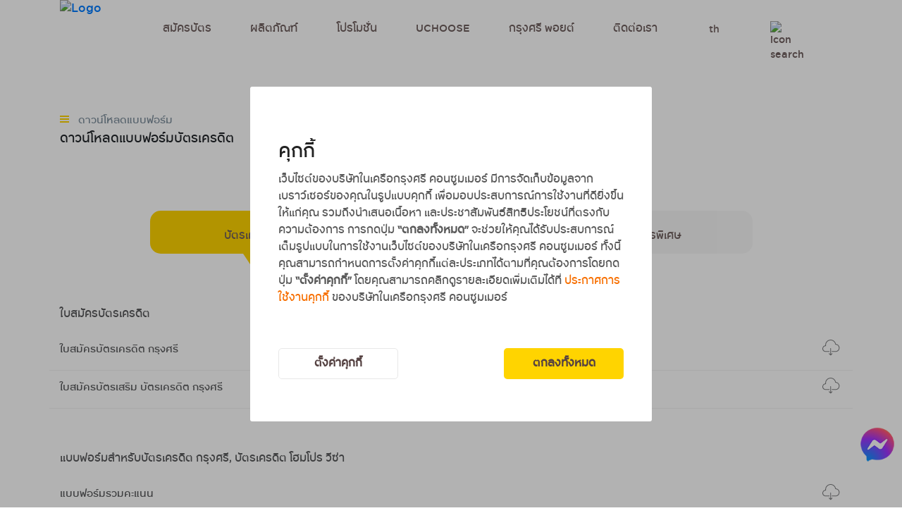

--- FILE ---
content_type: text/html; charset=utf-8
request_url: https://krungsricard.com/th/form-download
body_size: 161909
content:






<!DOCTYPE html>

<html lang="th">
<head>
    
    




<meta name="viewport" content="width=device-width, initial-scale=1" />
<meta charset="UTF-8" />    



        <title>ดาวน์โหลดแบบฟอร์ม</title>
        <meta name="description" content="ดาวน์โหลดแบบฟอร์มบัตรเครดิต">

        <meta property="og:title" content="ดาวน์โหลดแบบฟอร์ม" />
        <meta property="og:description" content="ดาวน์โหลดแบบฟอร์มบัตรเครดิต">
        <meta property="og:url" content="https://krungsricard.com/th/form-download" />

        <link rel="canonical" href="https://www.krungsricard.com/th/form-download" />
        <meta property="robots" content="index,follow">

            <link rel="icon" href="/getattachment/e9f12dd7-21c8-4db5-b374-10bc5db604c8/favicon-(1).png?lang=th-TH&amp;ext=.png" type="image/x-icon" />
<style>
.content-editor-theme h2 {
    font-size: 14px;
    font-size: 1.0rem;
}

.fr-view table td, .fr-view table th {
     border: 1px solid #000;
    padding: 10px;
} 
</style>



    
    

<link rel="stylesheet" href="/KrungsriCreditCard/media/stylesheet/itonn-css.css">

<style>
		#cookieSetting, #btnAcceptPDPA, #btnSaveCookieSetting{
		width: auto !important;
		border-radius: 5px !important;
		height: 44px !important;
		}
		#divPopupCookieConsent .cookie-accordion-header.row{
		margin-right: -15px !important;
		margin-left: -15px !important;
		}
		#divPopupCookieConsent .cookie-accordion-header.row .col-3 {
    		flex: 0 0 25%;
    		max-width: 25%;
    		margin-bottom: 25px;
		}
		</style>



    
    


    

    

<!-- Google Tag Manager -->
<script>(function(w,d,s,l,i){w[l]=w[l]||[];w[l].push({'gtm.start':
new Date().getTime(),event:'gtm.js'});var f=d.getElementsByTagName(s)[0],
j=d.createElement(s),dl=l!='dataLayer'?'&l='+l:'';j.async=true;j.src=
'https://www.googletagmanager.com/gtm.js?id='+i+dl;f.parentNode.insertBefore(j,f);
})(window,document,'script','dataLayer','GTM-M93SHZ');</script>
<!-- End Google Tag Manager -->


<div class="FB-Chat-push" style="float: right;position: fixed;right: 5px;bottom: 60px;z-index: 99;"><a href="https://m.me/KrungsriCard"><img src="https://www.krungsricard.com/KrungsriCreditCard/media/html/fbms.png" width="60px" /></a></div>


    
    



    <script type="text/javascript" src="/kentico.resource/abtest/kenticoabtestlogger/th-th/conversionlogger.js" async></script>
    <script type="text/javascript" src="/kentico.resource/activities/kenticoactivitylogger/logger.js?pageIdentifier=541" async></script>
    
    <meta name="viewport" content="width=device-width, initial-scale=1, maximum-scale=1.0, user-scalable=no">
    <meta http-equiv="content-type" content="text/html; charset=UTF-8" />
    <meta http-equiv="pragma" content="no-cache" />
    <meta http-equiv="content-style-type" content="text/css" />
    <meta http-equiv="content-script-type" content="text/javascript" />
    <link rel="stylesheet" href="/Style/Content/fontawesome/css/font-awesome.min.css" />
    <link href="https://fonts.googleapis.com/icon?family=Material+Icons" rel="stylesheet">
    <link rel="stylesheet" href="/Style/Content/fonts/stylesheet.css" />
    <link rel="stylesheet" href="/Style/Content/css/bootstrap.min.css" />
    <link rel="stylesheet" href="/Style/Content/css/swiper.min.css" />
    <link rel="stylesheet" href="/Style/Content/css/cookiealert.css" />
    <link rel="stylesheet" href="/Style/Content/css/main.css" />
    <link rel="stylesheet" href="/Style/Content/css/StyleSheet.css" />
    <link rel="stylesheet" href="/Style/Custom/CookieConsent.css" />
    <link rel="stylesheet" href="/Style/Custom/cookie-consent.css" />
    <link rel="stylesheet" href="/Style/Custom/PopupMobile.css" />
    <script type="text/javascript" src="/JS/Scripts/js/jquery.min.js"></script>
    <script type="text/javascript" src="/JS/Scripts/js/aos.js"></script>
    <script type="text/javascript" src="/JS/Scripts/js/jquery-3.7.1.min.js"></script>
    <script type="text/javascript" src="/JS/Scripts/js/bootstrap.min.js"></script>
    <script type="text/javascript" src="/JS/Scripts/js/swiper.min.js"></script>
    <script type="text/javascript" src="/JS/Scripts/js/main.js"></script>

    <link href="/_content/Kentico.Content.Web.Rcl/Content/Bundles/Public/systemPageComponents.min.css" rel="stylesheet" />

</head>
<body>
    

    

    <!--DEFAULT LAYOUT-->
    

<header id="get-header">
    <div class="ctn-main-menu" style="max-height: 125px;">
        <div class="container">
            <div class="row align-items-top">
                <div class="col-12 align-item-center">

                    <div class="content-menu-left">
                        


    <a  href="/th" target="_self" title="" data-ga-enable=off>
        <img alt="Logo" src="/getattachment/9fee9807-a0bc-42b8-96a7-8fc5620e08e8/kcc-logo.png?lang=th-TH&amp;ext=.png" title="Logo" class="mx-150 pd-0 img-ds-lg" />
        <img alt="Logo" src="/getmedia/c7c31dee-7f9b-4560-83af-05dafc3b5acc/kcc-logo.png?width=760&amp;height=594&amp;ext=.png" title="Logo" class="mx-150 pd-0 img-ds-xs" />
        </a>



                    </div>
                    
                        
<style>
    #get-header {
        position: initial !important;
        margin-bottom: 10px;
    }
    @media only screen and (min-width: 1200px) {
    #get-header {
        position: initial !important;
        margin-bottom: 20px;
    }
}

</style>
<div class="content-menu-center">
<ul>
            <li>
                    <a href="/th/product/creditcard/krungsri-visa-platinum#RegOnlineForm" target="_self")>
                    สมัครบัตร
                    </a>
            </li>
            <li>
                    <a href="/th/product" target="_self")>
                    ผลิตภัณฑ์
                    </a>
            </li>
            <li>
                    <a href="/th/promotion" target="_self")>
                    โปรโมชั่น
                    </a>
            </li>
            <li>
                    <a href="/th/uchoose" target="_self")>
                    UCHOOSE
                    </a>
            </li>
            <li>
                    <a href="/th/reward" target="_self")>
                    กรุงศรี พอยต์
                    </a>
            </li>
            <li>
                    <a href="/th/contact" target="_self")>
                    ติดต่อเรา
                    </a>
            </li>
        





    <li>
        <div class="menuCultures content-menu-right dropper before-highlight" id="menuCulturesPC">
            <ul>th</ul>
            <ul class="langs dropdown-content drop-default-display" id="dropdown_content_pc" style="display: none;">
                    <li>
                        <a class="py-0" href="https://www.krungsricard.com/en/form-download">
                            en
                        </a>
                    </li>
            </ul>
        </div>
        <i class="fas fa-globe-africa right"></i>
    </li>

<script>
    function bindExtraMenuPC() {
        $('#menuCulturesPC').on('click', function (e) {
            e.stopPropagation(); 
            $(this).toggleClass('highlight');
            $('#dropdown_content_pc').toggle(); // สลับการแสดงผล
        });

        // คลิกนอกเมนูเพื่อปิดเมนู
        $(document).on('click', function () {
            $('#menuCulturesPC').removeClass('highlight');
            $('#dropdown_content_pc').hide();
        });
    }

    $(document).ready(function () {
        // bind Extra menu.
        bindExtraMenuPC();
    });
</script>

        <li>
                <a href="/th/search-page" target="_self" class="position-ico-search")>

                <img class="mx-15" src="/getattachment/128835d5-66f4-428a-923b-5de72686b7e2/search.png?lang=th-TH&amp;ext=.png" alt="icon search" />
        </a>

        </li>

    </ul>
</div>
                    <div class="content-menu-mobile content-menu-center">
                        <div class="display-mobile-only">
                            





    <div class="menuCultures content-menu-right dropper before-highlight" id="menuCulturesMB" style="z-index:9000;">
        <ul>th</ul>
        <ul class="langs dropdown-content drop-default-display" id="dropdown_content_mb" style="display: none;">
                <li>
                    <a href="https://www.krungsricard.com/en/form-download">
                        en
                    </a>
                </li>
        </ul>
    </div>

<script>
    function bindExtraMenuMB() {
        $('#menuCulturesMB').on('click', function (e) {
            e.stopPropagation(); 
            $(this).toggleClass('highlight');
            $('#dropdown_content_mb').toggle(); // สลับการแสดงผล
        });

        // คลิกนอกเมนูเพื่อปิดเมนู
        $(document).on('click', function () {
            $('#menuCulturesMB').removeClass('highlight');
            $('#dropdown_content_mb').hide();
        });
    }

    $(document).ready(function () {
        // bind Extra menu.
        bindExtraMenuMB();
    });
</script>

                            <i class="fas fa-globe-africa right"></i>
                        </div>
                        <div id="open-side-menu" class="ico-main-menu-mobile">
                            <img src="/KrungsriCreditCard/media/Icon/ham-lg.png" class="mx-80">
                        </div>
                    </div>
                    
                </div>
            </div>
        </div>
    </div>
    
<style>
    div#open-side-menu {
        z-index: 9999;
    }
</style>
<div id="open-side-menu" class="ctn-main-menu-mobile">
    <div class="top-menu-mb-bar"> <img src="/KrungsriCreditCard/media/Icon/close-menu.png" id="close-side-menu"> </div>
    <div class="content-main-menu">

        <ul>
                        <li class="txt-list-menu">
                            <a href="/th/product/creditcard/krungsri-visa-platinum#RegOnlineForm" target="_self" class="txt-name-link">สมัครบัตร</a>
                        </li>
                        <li class="txt-list-menu">
                            <a href="/th/product" target="_self" class="txt-name-link">ผลิตภัณฑ์</a>
                        </li>
                        <li class="txt-list-menu">
                            <a href="/th/promotion" target="_self" class="txt-name-link">โปรโมชั่น</a>
                        </li>
                        <li class="txt-list-menu">
                            <a href="/th/uchoose" target="_self" class="txt-name-link">UCHOOSE</a>
                        </li>
                        <li class="txt-list-menu">
                            <a href="/th/reward" target="_self" class="txt-name-link">กรุงศรี พอยต์</a>
                        </li>
                        <li class="txt-list-menu">
                            <a href=" /th/contact" target="_self" class="txt-name-link">ติดต่อเรา</a>
                        </li>
                        <li class="txt-list-menu">
                            <a href="#" class="txt-name-link">เกี่ยวกับเรา</a>
                            <img src="/KrungsriCreditCard/media/Icon/arrow-menu.png" class="">
                                        <ul class="none-menu ">
                                            <li><a href=" /th/news" class="txt-name-link">ข่าวสารและกิจกรรม</a></li>
                                        
                                        </ul>
                        </li>
            
        </ul>
    </div>
    <div class="content-main-menu-bottom">

        <div class="social-bar-mobile">&nbsp;</div>
        &nbsp;

        <p>พูดคุยกับเราได้ที่</p>

        <h3><a href="tel:+026463555"><span style="color:#FFFFFF;">0 2646 3555</span></a></h3>
        <style type="text/css">
            dl, ol, ul {
            z-index: 1;
            }

            }
        </style>

    </div>
</div>

<script>
    $(document).ready(function () {
        $('.ico-main-menu-mobile , .top-menu-mb-bar').on('click', function () {
            $('.ctn-main-menu-mobile').toggleClass('active-mobile');
        });
        
        $('.txt-list-menu').on('click', function () {
            $(this).toggleClass('active');
        });
    });
    
</script>
    
    
    <!-- Navbar -->
    <nav class="navbar" style="display: none">
        <div class="container">
            
        </div>
    </nav>
    <!-- Navbar -->

    <!-- Backdrop -->
    <div class="backdrop"></div>
    <!-- Backdrop -->

    
</header>

    <main>
        



    
    <section class="pd-t-30-l-0 pd-bot-0">
        <div class="container">
            <div class="row align-items-center">
                <div class="d-none d-sm-block col-12 col-sm-8 ctn-breadcrumb">
                    <div class="breadcrumb-before"><img src="/KrungsriCreditCard/media/Icon/ham.png"></div>
                            <div class="breadcrumb-list active">
                                <a href="/th/form-download">&#xE14;&#xE32;&#xE27;&#xE19;&#xE4C;&#xE42;&#xE2B;&#xE25;&#xE14;&#xE41;&#xE1A;&#xE1A;&#xE1F;&#xE2D;&#xE23;&#xE4C;&#xE21;</a>
                            </div>
                    
                </div>
            </div>
        </div>
    </section>


<section class="ctn-box-interit pd-0 aos-init aos-animate " data-aos="fade-up" id="">
    <div class="container">
        <div class="row">
            <div class="col-12 txt-title text-left">
                <h1><font size="3">ดาวน์โหลดแบบฟอร์มบัตรเครดิต</font></h1>
            </div>
        </div>
    </div>
</section>















                    <section class="standard-layout" id="">
                        <div class="container">
                            <div class="row">
                                <div class="col-lg-12 pd-15 text-center">
                                    <h3 class="darkgray"></h3>
                                </div>
                                <div class="col-12 ctn-radius-btn">
                                    <div class="row justify-content-center">
                                                <a href="/th/form-download" target="_self" class="col-4 col-sm-3 btn-select-type active"
                                                data-ga-enable=off>
                                                    <span class="arrow-down"></span>
                                                    <p>&#xE1A;&#xE31;&#xE15;&#xE23;&#xE40;&#xE04;&#xE23;&#xE14;&#xE34;&#xE15;</p>
                                                </a>
                                                <a href="/th/form-download-loan" target="_self" class="col-4 col-sm-3 btn-select-type"
                                                data-ga-enable=off>
                                                    <span class="arrow-down"></span>
                                                    <p>&#xE2A;&#xE34;&#xE19;&#xE40;&#xE0A;&#xE37;&#xE48;&#xE2D;</p>
                                                </a>
                                                <a href="/th/form-download-service" target="_self" class="col-4 col-sm-3 btn-select-type"
                                                data-ga-enable=off>
                                                    <span class="arrow-down"></span>
                                                    <p>&#xE1A;&#xE23;&#xE34;&#xE01;&#xE32;&#xE23;&#xE1E;&#xE34;&#xE40;&#xE28;&#xE29;</p>
                                                </a>
                                    </div>
                                </div>

                            </div>
                        </div>
                    </section>

    












            <link href="/Style/Custom/Product.css" rel="stylesheet" />
                    <section class="standard-layout" style="padding-top:0px;" id="">
                        <div class="container">
                            <div class="row">

                                <div id="" class="col-12 txt-content">
                                    <div class="row">
                                            <div class="col-12 layout-doc-wrapper">
                                                <div class="row">
                                                    <!---folder loop-->
                                                    <div class="col-12">
                                                            <p>ใบสมัครบัตรเครดิต</p>
                                                        
                                                    </div>
                                                    <!---item loop-->
                                                                <div class="col-12 ctn-download-doc">
                                                                    <div class="row">
                                                                        <div class="col-8">
                                                                            ใบสมัครบัตรเครดิต กรุงศรี
   <!--ใส่ <p>เอาเอง-->
                                                                        </div>
                                                                        <!--แสดงผล switch ตรงนี้-->
                                                                        <!--btn download-->
                                                                        <div class="col-4 txt-right-respon">
                                                                            <a href="/getmedia/8080df5e-f837-4d66-9f39-a0a296ada2bc/APP_KCC-NonCode_TH_OCT2025.pdf?ext=.pdf" target="_self" data-ga-enable=off>
                                                                                <img alt="" src="/KrungsriCreditCard/media/Icon/icon-download.png">
                                                                            </a>
                                                                        </div>
                                                                    </div>
                                                                </div>
                                                                <div class="col-12 ctn-download-doc">
                                                                    <div class="row">
                                                                        <div class="col-8">
                                                                            ใบสมัครบัตรเสริม บัตรเครดิต กรุงศรี
   <!--ใส่ <p>เอาเอง-->
                                                                        </div>
                                                                        <!--แสดงผล switch ตรงนี้-->
                                                                        <!--btn download-->
                                                                        <div class="col-4 txt-right-respon">
                                                                            <a href="/getmedia/12027e4e-b40e-4eab-a92b-c5a243793f08/APP_%e0%b8%9a%e0%b8%95%e0%b8%a3%e0%b9%80%e0%b8%aa%e0%b8%a3%e0%b8%a1_BAY616_TH_OCT2025.pdf?ext=.pdf" target="_blank" data-ga-enable=off>
                                                                                <img alt="" src="/KrungsriCreditCard/media/Icon/icon-download.png">
                                                                            </a>
                                                                        </div>
                                                                    </div>
                                                                </div>


                                                </div>
                                            </div>
                                            <div class="col-12 layout-doc-wrapper">
                                                <div class="row">
                                                    <!---folder loop-->
                                                    <div class="col-12">
                                                            <p>แบบฟอร์มสำหรับบัตรเครดิต กรุงศรี, บัตรเครดิต โฮมโปร วีซ่า</p>
                                                        
                                                    </div>
                                                    <!---item loop-->
                                                                <div class="col-12 ctn-download-doc">
                                                                    <div class="row">
                                                                        <div class="col-8">
                                                                            แบบฟอร์มรวมคะแนน
   <!--ใส่ <p>เอาเอง-->
                                                                        </div>
                                                                        <!--แสดงผล switch ตรงนี้-->
                                                                        <!--btn download-->
                                                                        <div class="col-4 txt-right-respon">
                                                                            <a href="/getmedia/685119b6-f2dc-429d-8849-3f891f719fa6/PDPA_-Redemption-Form-Combine-Point_1.pdf?ext=.pdf" target="_blank" data-ga-enable=off>
                                                                                <img alt="" src="/KrungsriCreditCard/media/Icon/icon-download.png">
                                                                            </a>
                                                                        </div>
                                                                    </div>
                                                                </div>
                                                                <div class="col-12 ctn-download-doc">
                                                                    <div class="row">
                                                                        <div class="col-8">
                                                                            แบบฟอร์มแจ้งเปลี่ยนแปลงที่อยู่/อีเมล์/บัตรใหม่   <!--ใส่ <p>เอาเอง-->
                                                                        </div>
                                                                        <!--แสดงผล switch ตรงนี้-->
                                                                        <!--btn download-->
                                                                        <div class="col-4 txt-right-respon">
                                                                            <a href="/getmedia/20d83e95-9db5-4ed0-ba44-d3e9bdbfc51a/KCC.pdf?ext=.pdf" target="_blank" data-ga-enable=off>
                                                                                <img alt="" src="/KrungsriCreditCard/media/Icon/icon-download.png">
                                                                            </a>
                                                                        </div>
                                                                    </div>
                                                                </div>
                                                                <div class="col-12 ctn-download-doc">
                                                                    <div class="row">
                                                                        <div class="col-8">
                                                                            แบบฟอร์มเปลียนสถานะบัตร / ขอเปลียนแปลงวงเงินของบัตรหลัก<br /><br />

กรุณาส่งแบบฟอร์มด้านบนทางไปรษณีย์ จ่าหน้าซองถึง บริษัท บัตรกรุงศรีอยุธยา จำกัด แผนกเพิ่มวงเงินถาวร ชั้น 16 ตู้ปณ.9 ปณฝ. บางนาทาวเวอร์ สมุทรปราการ 10540
   <!--ใส่ <p>เอาเอง-->
                                                                        </div>
                                                                        <!--แสดงผล switch ตรงนี้-->
                                                                        <!--btn download-->
                                                                        <div class="col-4 txt-right-respon">
                                                                            <a href="/getmedia/f944b310-4638-483d-a508-04da72f75fa9/KCC-%e0%b9%81%e0%b8%9a%e0%b8%9a%e0%b8%9f%e0%b8%ad%e0%b8%a3%e0%b8%a1%e0%b8%82%e0%b8%ad%e0%b9%80%e0%b8%9b%e0%b8%a5%e0%b8%a2%e0%b8%99%e0%b9%81%e0%b8%9b%e0%b8%a5%e0%b8%87%e0%b8%a7%e0%b8%87%e0%b9%80%e0%b8%87%e0%b8%99-Update-2025-TH.pdf?ext=.pdf" target="_blank" data-ga-enable=off>
                                                                                <img alt="" src="/KrungsriCreditCard/media/Icon/icon-download.png">
                                                                            </a>
                                                                        </div>
                                                                    </div>
                                                                </div>
                                                                <div class="col-12 ctn-download-doc">
                                                                    <div class="row">
                                                                        <div class="col-8">
                                                                            แบบฟอร์มหนังสือขอตรวจสอบรายการ   <!--ใส่ <p>เอาเอง-->
                                                                        </div>
                                                                        <!--แสดงผล switch ตรงนี้-->
                                                                        <!--btn download-->
                                                                        <div class="col-4 txt-right-respon">
                                                                            <a href="/getmedia/616dead4-e064-4dff-8545-cfa75c7c922f/Investigation-Request.pdf?ext=.pdf" target="_blank" data-ga-enable=off>
                                                                                <img alt="" src="/KrungsriCreditCard/media/Icon/icon-download.png">
                                                                            </a>
                                                                        </div>
                                                                    </div>
                                                                </div>
                                                                <div class="col-12 ctn-download-doc">
                                                                    <div class="row">
                                                                        <div class="col-8">
                                                                            แบบฟอร์มขอเปลี่ยนแปลงบัญชีธนาคาร /แบบฟอร์มขอใช้บริการเบิกเงินสด<br /><br />

กรุณาส่งแบบฟอร์มด้านบนพร้อมเอกสาร (ถ้ามี) มาทางไปรษณีย์ จ่าหน้าซองถึง บริษัท บัตรกรุงศรีอยุธยา จำกัด แผนกเพิ่มวงเงินถาวร ชั้น 16 อาคารบางนาทาวเวอร์ บี เลขที่ 2/3 ม.14 ถ.บางนาตราด กม.6.5 ต.บางแก้ว อ.บางพลี จ.สมุทรปราการ 10540
   <!--ใส่ <p>เอาเอง-->
                                                                        </div>
                                                                        <!--แสดงผล switch ตรงนี้-->
                                                                        <!--btn download-->
                                                                        <div class="col-4 txt-right-respon">
                                                                            <a href="/getmedia/be5e7bc4-053c-43eb-9714-2dd5ac4ae497/Call_For_Cash_Register_1.pdf?ext=.pdf" target="_blank" data-ga-enable=off>
                                                                                <img alt="" src="/KrungsriCreditCard/media/Icon/icon-download.png">
                                                                            </a>
                                                                        </div>
                                                                    </div>
                                                                </div>
                                                                <div class="col-12 ctn-download-doc">
                                                                    <div class="row">
                                                                        <div class="col-8">
                                                                            แบบฟอร์มหนังสือมอบอำนาจในการรับบัตรที่เคาน์เตอร์บริการของบริษัท บัตรกรุงศรีอยุธยา จำกัด   <!--ใส่ <p>เอาเอง-->
                                                                        </div>
                                                                        <!--แสดงผล switch ตรงนี้-->
                                                                        <!--btn download-->
                                                                        <div class="col-4 txt-right-respon">
                                                                            <a href="/getmedia/a74dacf6-2ebc-42de-8f18-aa624879be55/pwr_attorney.pdf?ext=.pdf" target="_blank" data-ga-enable=off>
                                                                                <img alt="" src="/KrungsriCreditCard/media/Icon/icon-download.png">
                                                                            </a>
                                                                        </div>
                                                                    </div>
                                                                </div>
                                                                <div class="col-12 ctn-download-doc">
                                                                    <div class="row">
                                                                        <div class="col-8">
                                                                            แบบฟอร์มขอใช้บริการเติมเงินค่าผ่านทางพิเศษอัตโนมัติผ่านบัตรวีซ่า<br /><br />

กรุณาส่งแบบฟอร์มด้านบนพร้อมเอกสาร มาที่ โทรสาร หมายเลข 0 2513 3399
   <!--ใส่ <p>เอาเอง-->
                                                                        </div>
                                                                        <!--แสดงผล switch ตรงนี้-->
                                                                        <!--btn download-->
                                                                        <div class="col-4 txt-right-respon">
                                                                            <a href="/getmedia/b9ce5395-0653-4431-beaa-42a431da1601/KCC-Leaflet-pt-2.pdf?ext=.pdf" target="_blank" data-ga-enable=off>
                                                                                <img alt="" src="/KrungsriCreditCard/media/Icon/icon-download.png">
                                                                            </a>
                                                                        </div>
                                                                    </div>
                                                                </div>
                                                                <div class="col-12 ctn-download-doc">
                                                                    <div class="row">
                                                                        <div class="col-8">
                                                                            แบบฟอร์มขอ Reference Person   <!--ใส่ <p>เอาเอง-->
                                                                        </div>
                                                                        <!--แสดงผล switch ตรงนี้-->
                                                                        <!--btn download-->
                                                                        <div class="col-4 txt-right-respon">
                                                                            <a href="/getmedia/4955b08e-8b91-4799-8a4a-53c735aedbad/Reference-Person-Form.pdf?ext=.pdf" target="_blank" data-ga-enable=off>
                                                                                <img alt="" src="/KrungsriCreditCard/media/Icon/icon-download.png">
                                                                            </a>
                                                                        </div>
                                                                    </div>
                                                                </div>


                                                </div>
                                            </div>
                                            <div class="col-12 layout-doc-wrapper">
                                                <div class="row">
                                                    <!---folder loop-->
                                                    <div class="col-12">
                                                            <p>แบบฟอร์มสำหรับบัตรเครดิต กรุงศรี เอไอเอ วีซ่า</p>
                                                        
                                                    </div>
                                                    <!---item loop-->
                                                                <div class="col-12 ctn-download-doc">
                                                                    <div class="row">
                                                                        <div class="col-8">
                                                                            แบบฟอร์มรวมคะแนน
   <!--ใส่ <p>เอาเอง-->
                                                                        </div>
                                                                        <!--แสดงผล switch ตรงนี้-->
                                                                        <!--btn download-->
                                                                        <div class="col-4 txt-right-respon">
                                                                            <a href="/getmedia/3ffcbae3-d624-452f-9d07-007e79488b31/PDPA_-Redemption-Form-Combine-Point(1).pdf?ext=.pdf" target="_self" data-ga-enable=off>
                                                                                <img alt="" src="/KrungsriCreditCard/media/Icon/icon-download.png">
                                                                            </a>
                                                                        </div>
                                                                    </div>
                                                                </div>
                                                                <div class="col-12 ctn-download-doc">
                                                                    <div class="row">
                                                                        <div class="col-8">
                                                                            แบบฟอร์มหนังสือขอตรวจสอบรายการ
   <!--ใส่ <p>เอาเอง-->
                                                                        </div>
                                                                        <!--แสดงผล switch ตรงนี้-->
                                                                        <!--btn download-->
                                                                        <div class="col-4 txt-right-respon">
                                                                            <a href="/getmedia/97699236-9cb6-437a-a2ea-bb39031bd0b5/Investigation-Request_1.pdf?ext=.pdf" target="_blank" data-ga-enable=off>
                                                                                <img alt="" src="/KrungsriCreditCard/media/Icon/icon-download.png">
                                                                            </a>
                                                                        </div>
                                                                    </div>
                                                                </div>
                                                                <div class="col-12 ctn-download-doc">
                                                                    <div class="row">
                                                                        <div class="col-8">
                                                                            แบบฟอร์มเปลียนสถานะบัตร / ขอเปลียนแปลงวงเงินของบัตรหลัก<br /><br />

กรุณาส่งแบบฟอร์มด้านบนทางไปรษณีย์ จ่าหน้าซองถึง บริษัท บัตรกรุงศรีอยุธยา จำกัด แผนกเพิ่มวงเงินถาวร ชั้น 15 ตู้ปณ.9 ปณฝ. บางนาทาวเวอร์ สมุทรปราการ 10541
   <!--ใส่ <p>เอาเอง-->
                                                                        </div>
                                                                        <!--แสดงผล switch ตรงนี้-->
                                                                        <!--btn download-->
                                                                        <div class="col-4 txt-right-respon">
                                                                            <a href="/getmedia/2795eb2d-4e5e-46ad-8024-306710ed1769/KCC-%e0%b9%81%e0%b8%9a%e0%b8%9a%e0%b8%9f%e0%b8%ad%e0%b8%a3%e0%b8%a1%e0%b8%82%e0%b8%ad%e0%b9%80%e0%b8%9b%e0%b8%a5%e0%b8%a2%e0%b8%99%e0%b9%81%e0%b8%9b%e0%b8%a5%e0%b8%87%e0%b8%a7%e0%b8%87%e0%b9%80%e0%b8%87%e0%b8%99-Update-2022-TH_2.pdf?ext=.pdf" target="_blank" data-ga-enable=off>
                                                                                <img alt="" src="/KrungsriCreditCard/media/Icon/icon-download.png">
                                                                            </a>
                                                                        </div>
                                                                    </div>
                                                                </div>
                                                                <div class="col-12 ctn-download-doc">
                                                                    <div class="row">
                                                                        <div class="col-8">
                                                                            แบบฟอร์มขอเปลี่ยนแปลงบัญชีธนาคาร /แบบฟอร์มขอใช้บริการเบิกเงินสดผ่าน Krungsri Buddy และ Krungsri Smart Click<br /><br />

กรุณาส่งแบบฟอร์มด้านบนพร้อมเอกสาร (ถ้ามี) มาทางไปรษณีย์ จ่าหน้าซองถึง บริษัท บัตรกรุงศรีอยุธยา จำกัด แผนกเพิ่มวงเงินถาวร ชั้น 15 อาคารบางนาทาวเวอร์ บี เลขที่ 2/3 ม.14 ถ.บางนาตราด กม.6.5 ต.บางแก้ว อ.บางพลี จ.สมุทรปราการ 10540
   <!--ใส่ <p>เอาเอง-->
                                                                        </div>
                                                                        <!--แสดงผล switch ตรงนี้-->
                                                                        <!--btn download-->
                                                                        <div class="col-4 txt-right-respon">
                                                                            <a href="/getmedia/eaef709a-b65b-4dfe-b9b5-3258659ad306/DL_Call-For-Cash_Final.pdf?ext=.pdf" target="_blank" data-ga-enable=off>
                                                                                <img alt="" src="/KrungsriCreditCard/media/Icon/icon-download.png">
                                                                            </a>
                                                                        </div>
                                                                    </div>
                                                                </div>
                                                                <div class="col-12 ctn-download-doc">
                                                                    <div class="row">
                                                                        <div class="col-8">
                                                                            แบบฟอร์มหนังสือมอบอำนาจในการรับบัตรที่เคาน์เตอร์บริการของบริษัท บัตรกรุงศรีอยุธยา จำกัด   <!--ใส่ <p>เอาเอง-->
                                                                        </div>
                                                                        <!--แสดงผล switch ตรงนี้-->
                                                                        <!--btn download-->
                                                                        <div class="col-4 txt-right-respon">
                                                                            <a href="/getmedia/e375e9b8-0d79-434b-8d1e-f9b2fef5aef8/pwr_attorney_1.pdf?ext=.pdf" target="_blank" data-ga-enable=off>
                                                                                <img alt="" src="/KrungsriCreditCard/media/Icon/icon-download.png">
                                                                            </a>
                                                                        </div>
                                                                    </div>
                                                                </div>
                                                                <div class="col-12 ctn-download-doc">
                                                                    <div class="row">
                                                                        <div class="col-8">
                                                                            แบบฟอร์มขอใช้บริการเติมเงินค่าผ่านทางพิเศษอัตโนมัติผ่านบัตรวีซ่า<br /><br />

กรุณาส่งแบบฟอร์มด้านบนพร้อมเอกสาร มาที่ โทรสาร หมายเลข 0 2513 3399   <!--ใส่ <p>เอาเอง-->
                                                                        </div>
                                                                        <!--แสดงผล switch ตรงนี้-->
                                                                        <!--btn download-->
                                                                        <div class="col-4 txt-right-respon">
                                                                            <a href="/getmedia/62f56b25-e9ed-4981-b419-6b2aec1e05ab/KCC-Leaflet-pt-2(1).pdf?ext=.pdf" target="_blank" data-ga-enable=off>
                                                                                <img alt="" src="/KrungsriCreditCard/media/Icon/icon-download.png">
                                                                            </a>
                                                                        </div>
                                                                    </div>
                                                                </div>
                                                                <div class="col-12 ctn-download-doc">
                                                                    <div class="row">
                                                                        <div class="col-8">
                                                                            หนังสือแจ้งความจำนงชำระค่าเบี้ยประกันภัยของเอไอเอ โดยหักบัญชีบัตรเครดิตอัตโนมัติ (ต่อเนื่อง)   <!--ใส่ <p>เอาเอง-->
                                                                        </div>
                                                                        <!--แสดงผล switch ตรงนี้-->
                                                                        <!--btn download-->
                                                                        <div class="col-4 txt-right-respon">
                                                                            <a href="/getmedia/b8e483d4-88da-4198-a41a-7cc35339a47f/%e0%b8%ab%e0%b8%99%e0%b8%87%e0%b8%aa%e0%b8%ad%e0%b8%a2%e0%b8%99%e0%b8%a2%e0%b8%ad%e0%b8%a1%e0%b8%ab%e0%b8%81%e0%b8%9a%e0%b8%8d%e0%b8%8a%e0%b8%9a%e0%b8%95%e0%b8%a3%e0%b9%80%e0%b8%84%e0%b8%a3%e0%b8%94%e0%b8%95%e0%b9%80%e0%b8%9e%e0%b8%ad%e0%b8%8a%e0%b8%b3%e0%b8%a3%e0%b8%b0%e0%b9%80%e0%b8%9a%e0%b8%a2%e0%b8%9b%e0%b8%a3%e0%b8%b0%e0%b8%81%e0%b8%99.pdf?ext=.pdf" target="_blank" data-ga-enable=off>
                                                                                <img alt="" src="/KrungsriCreditCard/media/Icon/icon-download.png">
                                                                            </a>
                                                                        </div>
                                                                    </div>
                                                                </div>


                                                </div>
                                            </div>
                                            <div class="col-12 layout-doc-wrapper">
                                                <div class="row">
                                                    <!---folder loop-->
                                                    <div class="col-12">
                                                            <p>แบบฟอร์มสำหรับบัตรเครดิต กรุงศรี คอร์ปอเรท การ์ด / บัตรเครดิตกรุงศรี โฮมโปร คอร์ปอเรท การ์ด</p>
                                                        <section id="corpform">&nbsp;</section>

<p>หมายเหตุ&nbsp;: ขั้นตอนการขอคืนภาษี ณ ที่จ่าย&nbsp;</p>

<section id="corpform">&nbsp;</section>

<div>กรณีที่ลูกค้าธุรกิจที่ถือบัตรเครดิต กรุงศรี คอร์ปอเรท การ์ด/บัตรเครดิตกรุงศรี โฮมโปร คอร์ปอเรท การ์ด ประเภทบริษัท เป็นผู้รับผิดชอบค่าใช้จ่าย (Corporate Liability) หรือ ผู้ถือบัตรและบริษัทเป็นผู้รับผิดชอบค่าใช้จ่าย ร่วมกัน (Joint &amp; Several Liability) (บัตรเครดิต กรุงศรี โฮมโปร คอร์ปอเรท การ์ด สามารถอนุมัติได้เฉพาะประเภทบริษัทเป็นผู้รับผิดชอบค่าใช้จ่าย (Corporate Liability) เท่านั้น) มีรายการค่าใช้จ่ายในหมวดหมู่ของดอกเบี้ย หรือ ค่าธรรมเนียมอันเกิดจากการบริการต่างๆ ลูกค้าองค์กร สามารถขอคืนภาษีหัก ณ ที่ จ่ายจากบริษัท บัตรกรุงศรีอยุธยา จำกัด สามารถดำเนินการได้ดังนี้<br />
1. ลูกค้าดำเนินการจ่ายเงินเต็มจำนวนตามที่ระบุในใบแจ้งยอดบัญชีบัตรเครดิต<br />
2. ลูกค้าที่ต้องการภาษีหัก ณ ที่จ่ายคืน ต้องดำเนินการออกใบกำกับภาษีหัก ณ ที่จ่าย พร้อมแนบ สำเนาบัญชีเงินฝากบริษัทหน้าแรก ส่งเอกสารแบบลงทะเบียนจัดส่งมาที่ บริษัท บัตรกรุงศรีอยุธยา จำกัด<br />
ฝ่ายบัตรกรุงศรี คอร์ปอเรท การ์ด (ชั้น 19) อาคารกรุงศรีเพลินจิต ทาวเวอร์ 550 ถนนเพลินจิต แขวงลุมพินี เขตปทุมวัน กรุงเทพฯ 10330<br />
3. ทางบริษัท บัตรกรุงศรีอยุธยา จำกัด จะคืนเงินในรูปแบบเช็คสั่งจ่ายในนามบริษัท หรือ โอนเงินเข้าบัญชีในนามบริษัท ภายใน 3 วันทำการ นับจากวันที่บริษัทฯได้รับใบกำกับภาษีหัก ณ ที่จ่าย</div>

                                                    </div>
                                                    <!---item loop-->
                                                                <div class="col-12 ctn-download-doc">
                                                                    <div class="row">
                                                                        <div class="col-8">
                                                                            แบบคำขอเพื่อทำบัตรทดแทนสำหรับบัตรเครดิต กรุงศรี คอร์ปอเรท การ์ด / บัตรเครดิตกรุงศรี โฮมโปร คอร์ปอเรท การ์ด / บัตรเครดิตกรุงศรี โฮมโปร คอร์ปอเรท การ์ด (01)
   <!--ใส่ <p>เอาเอง-->
                                                                        </div>
                                                                        <!--แสดงผล switch ตรงนี้-->
                                                                        <!--btn download-->
                                                                        <div class="col-4 txt-right-respon">
                                                                            <a href="/getattachment/76bec543-be0b-4955-b562-fbd6d4e8531f/01Card-Replacement-Form-(Sep2025).pdf?lang=th-TH&ext=.pdf" target="_blank" data-ga-enable=off>
                                                                                <img alt="" src="/KrungsriCreditCard/media/Icon/icon-download.png">
                                                                            </a>
                                                                        </div>
                                                                    </div>
                                                                </div>
                                                                <div class="col-12 ctn-download-doc">
                                                                    <div class="row">
                                                                        <div class="col-8">
                                                                            แบบคำขอเพื่อทำการยกเลิกบัญชีบัตรและบัตรเครดิต กรุงศรี คอร์ปอเรท การ์ด / บัตรเครดิตกรุงศรี โฮมโปร คอร์ปอเรท การ์ด ทั้งหมด (02)
   <!--ใส่ <p>เอาเอง-->
                                                                        </div>
                                                                        <!--แสดงผล switch ตรงนี้-->
                                                                        <!--btn download-->
                                                                        <div class="col-4 txt-right-respon">
                                                                            <a href="/getmedia/27a91f9f-8fb2-4c46-b1e9-a2bd2d227f15/02All-Acct-Close-Form1-2-(Sep2025)_1.pdf?ext=.pdf" target="_blank" data-ga-enable=off>
                                                                                <img alt="" src="/KrungsriCreditCard/media/Icon/icon-download.png">
                                                                            </a>
                                                                        </div>
                                                                    </div>
                                                                </div>
                                                                <div class="col-12 ctn-download-doc">
                                                                    <div class="row">
                                                                        <div class="col-8">
                                                                            แบบคำขอเพื่อทำการยกเลิกบัตร สำหรับบัตรเครดิต กรุงศรี คอร์ปอเรท การ์ด / บัตรเครดิตกรุงศรี โฮมโปร คอร์ปอเรท การ์ด (03)   <!--ใส่ <p>เอาเอง-->
                                                                        </div>
                                                                        <!--แสดงผล switch ตรงนี้-->
                                                                        <!--btn download-->
                                                                        <div class="col-4 txt-right-respon">
                                                                            <a href="/getmedia/9b675c34-1224-4f06-9bb4-e7719038c210/03Individual-Acct-Close1-2-(Sep2025).pdf?ext=.pdf" target="_blank" data-ga-enable=off>
                                                                                <img alt="" src="/KrungsriCreditCard/media/Icon/icon-download.png">
                                                                            </a>
                                                                        </div>
                                                                    </div>
                                                                </div>
                                                                <div class="col-12 ctn-download-doc">
                                                                    <div class="row">
                                                                        <div class="col-8">
                                                                            แบบคำขอเพื่อเปลี่ยนรายชื่อผู้มีอำนาจลงนามสำหรับบัตรเครดิต กรุงศรี คอร์ปอเรท การ์ด / บัตรเครดิตกรุงศรี โฮมโปร คอร์ปอเรท การ์ด (04)   <!--ใส่ <p>เอาเอง-->
                                                                        </div>
                                                                        <!--แสดงผล switch ตรงนี้-->
                                                                        <!--btn download-->
                                                                        <div class="col-4 txt-right-respon">
                                                                            <a href="/getmedia/d46bd1a9-bac7-473e-82e9-7866c34c7402/04Authorized-Signatory1-2-(Sep2025).pdf?ext=.pdf" target="_blank" data-ga-enable=off>
                                                                                <img alt="" src="/KrungsriCreditCard/media/Icon/icon-download.png">
                                                                            </a>
                                                                        </div>
                                                                    </div>
                                                                </div>
                                                                <div class="col-12 ctn-download-doc">
                                                                    <div class="row">
                                                                        <div class="col-8">
                                                                            แบบคำขอเพื่อทำการเปลี่ยนแปลงข้อมูลองค์กรและผู้ประสานงาน สำหรับบัตรเครดิต กรุงศรี คอร์ปอเรท การ์ด / บัตรเครดิตกรุงศรี โฮมโปร คอร์ปอเรท การ์ด (05)   <!--ใส่ <p>เอาเอง-->
                                                                        </div>
                                                                        <!--แสดงผล switch ตรงนี้-->
                                                                        <!--btn download-->
                                                                        <div class="col-4 txt-right-respon">
                                                                            <a href="/getmedia/1c15c5e8-766a-493d-9b5b-ac67afc78056/05Info-change-Form1-2-(Sep2025).pdf?ext=.pdf" target="_blank" data-ga-enable=off>
                                                                                <img alt="" src="/KrungsriCreditCard/media/Icon/icon-download.png">
                                                                            </a>
                                                                        </div>
                                                                    </div>
                                                                </div>
                                                                <div class="col-12 ctn-download-doc">
                                                                    <div class="row">
                                                                        <div class="col-8">
                                                                            แบบฟอร์มเแลกเครดิตเงินคืนเข้าบัญชี สำหรับบัตรเครดิต กรุงศรี คอร์ปอเรท การ์ด / บัตรเครดิตกรุงศรี โฮมโปร คอร์ปอเรท การ์ด (06)   <!--ใส่ <p>เอาเอง-->
                                                                        </div>
                                                                        <!--แสดงผล switch ตรงนี้-->
                                                                        <!--btn download-->
                                                                        <div class="col-4 txt-right-respon">
                                                                            <a href="/getmedia/8beedcfa-3459-4be0-85aa-eeff60337868/06Final_Cash-Credit-Redemption-Form-(Sep2025).pdf?ext=.pdf" target="_blank" data-ga-enable=off>
                                                                                <img alt="" src="/KrungsriCreditCard/media/Icon/icon-download.png">
                                                                            </a>
                                                                        </div>
                                                                    </div>
                                                                </div>
                                                                <div class="col-12 ctn-download-doc">
                                                                    <div class="row">
                                                                        <div class="col-8">
                                                                            แบบฟอร์มแลกไมล์สะสม สำหรับบัตรเครดิต กรุงศรี คอร์ปอเรท การ์ด / บัตรเครดิตกรุงศรี โฮมโปร คอร์ปอเรท การ์ด (07)   <!--ใส่ <p>เอาเอง-->
                                                                        </div>
                                                                        <!--แสดงผล switch ตรงนี้-->
                                                                        <!--btn download-->
                                                                        <div class="col-4 txt-right-respon">
                                                                            <a href="/getmedia/4f107958-2747-4647-b32d-02e7125a177d/07Mileage-Redemption-form_2.pdf?ext=.pdf" target="_blank" data-ga-enable=off>
                                                                                <img alt="" src="/KrungsriCreditCard/media/Icon/icon-download.png">
                                                                            </a>
                                                                        </div>
                                                                    </div>
                                                                </div>
                                                                <div class="col-12 ctn-download-doc">
                                                                    <div class="row">
                                                                        <div class="col-8">
                                                                            แบบฟอร์มแลกรับของกำนัล สำหรับบัตรเครดิต กรุงศรี คอร์ปอเรท การ์ด / บัตรเครดิตกรุงศรี โฮมโปร คอร์ปอเรท การ์ด (08)   <!--ใส่ <p>เอาเอง-->
                                                                        </div>
                                                                        <!--แสดงผล switch ตรงนี้-->
                                                                        <!--btn download-->
                                                                        <div class="col-4 txt-right-respon">
                                                                            <a href="/getmedia/1f224688-f1c1-45d5-87d8-24c846537c39/08Final_Redemption-Form-(Sep2025)_3.pdf?ext=.pdf" target="_blank" data-ga-enable=off>
                                                                                <img alt="" src="/KrungsriCreditCard/media/Icon/icon-download.png">
                                                                            </a>
                                                                        </div>
                                                                    </div>
                                                                </div>
                                                                <div class="col-12 ctn-download-doc">
                                                                    <div class="row">
                                                                        <div class="col-8">
                                                                            แบบฟอร์มหนังสือขอตรวจสอบรายการ (09)   <!--ใส่ <p>เอาเอง-->
                                                                        </div>
                                                                        <!--แสดงผล switch ตรงนี้-->
                                                                        <!--btn download-->
                                                                        <div class="col-4 txt-right-respon">
                                                                            <a href="/getmedia/ba94eaff-980b-4aeb-913e-d294388cd3be/09Investigation-Request-(Sep2025).pdf?ext=.pdf" target="_blank" data-ga-enable=off>
                                                                                <img alt="" src="/KrungsriCreditCard/media/Icon/icon-download.png">
                                                                            </a>
                                                                        </div>
                                                                    </div>
                                                                </div>
                                                                <div class="col-12 ctn-download-doc">
                                                                    <div class="row">
                                                                        <div class="col-8">
                                                                            แบบคำขอเพื่อสมัครใช้บริการ Corporate Power User สำหรับบัตรเครดิต กรุงศรี คอร์ปอเรท การ์ด / บัตรเครดิตกรุงศรี โฮมโปร คอร์ปอเรท การ์ด (10)   <!--ใส่ <p>เอาเอง-->
                                                                        </div>
                                                                        <!--แสดงผล switch ตรงนี้-->
                                                                        <!--btn download-->
                                                                        <div class="col-4 txt-right-respon">
                                                                            <a href="/getmedia/ba1b14b6-5892-4173-a65e-42715cf13bd0/010-Power-User-Registration-From-(Sep2025).pdf?ext=.pdf" target="_blank" data-ga-enable=off>
                                                                                <img alt="" src="/KrungsriCreditCard/media/Icon/icon-download.png">
                                                                            </a>
                                                                        </div>
                                                                    </div>
                                                                </div>
                                                                <div class="col-12 ctn-download-doc">
                                                                    <div class="row">
                                                                        <div class="col-8">
                                                                            แบบคำขอยกเลิก&nbsp;Corporate Power User/ขอเปลี่ยนแปลงเบอร์มือถือ/อีเมล ของ&nbsp;Corporate Power User / บัตรเครดิตกรุงศรี โฮมโปร คอร์ปอเรท การ์ด (011)   <!--ใส่ <p>เอาเอง-->
                                                                        </div>
                                                                        <!--แสดงผล switch ตรงนี้-->
                                                                        <!--btn download-->
                                                                        <div class="col-4 txt-right-respon">
                                                                            <a href="/getmedia/b8611de7-f610-408c-bda6-af50454e6715/011-%e0%b9%81%e0%b8%9a%e0%b8%9a%e0%b8%9f%e0%b8%ad%e0%b8%a3%e0%b8%a1%e0%b8%82%e0%b8%ad%e0%b8%a2%e0%b8%81%e0%b9%80%e0%b8%a5%e0%b8%81Corporate-Power-User-(Sep2025).pdf?ext=.pdf" target="_blank" data-ga-enable=off>
                                                                                <img alt="" src="/KrungsriCreditCard/media/Icon/icon-download.png">
                                                                            </a>
                                                                        </div>
                                                                    </div>
                                                                </div>
                                                                <div class="col-12 ctn-download-doc">
                                                                    <div class="row">
                                                                        <div class="col-8">
                                                                            แบบฟอร์มคำขอเพิ่ม / ลดวงเงิน_บริษัท สำหรับผู้ถือบัตรเครดิต กรุงศรี คอร์ปอเรท การ์ด / บัตรเครดิตกรุงศรี โฮมโปร คอร์ปอเรท การ์ด (012)   <!--ใส่ <p>เอาเอง-->
                                                                        </div>
                                                                        <!--แสดงผล switch ตรงนี้-->
                                                                        <!--btn download-->
                                                                        <div class="col-4 txt-right-respon">
                                                                            <a href="/getmedia/80923e80-5518-43ea-8e25-420035ddeb6c/012-%e0%b9%81%e0%b8%9a%e0%b8%9a%e0%b8%9f%e0%b8%ad%e0%b8%a3%e0%b8%a1%e0%b8%84%e0%b8%b3%e0%b8%82%e0%b8%ad%e0%b9%80%e0%b8%9e%e0%b8%a1%e0%b8%a5%e0%b8%94%e0%b8%a7%e0%b8%87%e0%b9%80%e0%b8%87%e0%b8%99%e0%b8%9a%e0%b8%a3%e0%b8%a9%e0%b8%97-(Sep2025).pdf?ext=.pdf" target="_blank" data-ga-enable=off>
                                                                                <img alt="" src="/KrungsriCreditCard/media/Icon/icon-download.png">
                                                                            </a>
                                                                        </div>
                                                                    </div>
                                                                </div>
                                                                <div class="col-12 ctn-download-doc">
                                                                    <div class="row">
                                                                        <div class="col-8">
                                                                            แบบฟอร์มคำขอเพิ่มวงเงิน_ผู้ถือบัตร สำหรับผู้ถือบัตรเครดิต กรุงศรี คอร์ปอเรท การ์ด / บัตรเครดิตกรุงศรี โฮมโปร คอร์ปอเรท การ์ด (013.1)   <!--ใส่ <p>เอาเอง-->
                                                                        </div>
                                                                        <!--แสดงผล switch ตรงนี้-->
                                                                        <!--btn download-->
                                                                        <div class="col-4 txt-right-respon">
                                                                            <a href="/getmedia/67aa3a1d-1b1f-44db-9b0c-c5d2989bc51f/13-1-%e0%b9%81%e0%b8%9a%e0%b8%9a%e0%b8%9f%e0%b8%ad%e0%b8%a3%e0%b8%a1%e0%b8%84%e0%b8%b3%e0%b8%82%e0%b8%ad%e0%b9%80%e0%b8%9e%e0%b8%a1%e0%b8%a7%e0%b8%87%e0%b9%80%e0%b8%87%e0%b8%99%e0%b8%9c%e0%b8%96%e0%b8%ad%e0%b8%9a%e0%b8%95%e0%b8%a3-(Sep2025)_1.pdf?ext=.pdf" target="_blank" data-ga-enable=off>
                                                                                <img alt="" src="/KrungsriCreditCard/media/Icon/icon-download.png">
                                                                            </a>
                                                                        </div>
                                                                    </div>
                                                                </div>
                                                                <div class="col-12 ctn-download-doc">
                                                                    <div class="row">
                                                                        <div class="col-8">
                                                                            แบบฟอร์มคำขอลดวงเงิน_ผู้ถือบัตร สำหรับผู้ถือบัตรเครดิต กรุงศรี คอร์ปอเรท การ์ด / บัตรเครดิตกรุงศรี โฮมโปร คอร์ปอเรท การ์ด (013.2)   <!--ใส่ <p>เอาเอง-->
                                                                        </div>
                                                                        <!--แสดงผล switch ตรงนี้-->
                                                                        <!--btn download-->
                                                                        <div class="col-4 txt-right-respon">
                                                                            <a href="/getmedia/52efad8c-2fe0-488e-83c3-511abd92c901/13-2-%e0%b9%81%e0%b8%9a%e0%b8%9a%e0%b8%9f%e0%b8%ad%e0%b8%a3%e0%b8%a1%e0%b8%84%e0%b8%b3%e0%b8%82%e0%b8%ad%e0%b8%a5%e0%b8%94%e0%b8%a7%e0%b8%87%e0%b9%80%e0%b8%87%e0%b8%99%e0%b8%9c%e0%b8%96%e0%b8%ad%e0%b8%9a%e0%b8%95%e0%b8%a3-(Sep2025)_1.pdf?ext=.pdf" target="_blank" data-ga-enable=off>
                                                                                <img alt="" src="/KrungsriCreditCard/media/Icon/icon-download.png">
                                                                            </a>
                                                                        </div>
                                                                    </div>
                                                                </div>
                                                                <div class="col-12 ctn-download-doc">
                                                                    <div class="row">
                                                                        <div class="col-8">
                                                                            แบบฟอร์มเพิ่มวงเงินชั่วคราว สำหรับผู้ถือบัตรเครดิต กรุงศรี คอร์ปอเรท การ์ด / บัตรเครดิตกรุงศรี โฮมโปร คอร์ปอเรท (014)   <!--ใส่ <p>เอาเอง-->
                                                                        </div>
                                                                        <!--แสดงผล switch ตรงนี้-->
                                                                        <!--btn download-->
                                                                        <div class="col-4 txt-right-respon">
                                                                            <a href="/getmedia/131fc60f-e2eb-4b7b-a90d-339806660ea0/014-Temporary-Limit_Company(Sep2025).pdf?ext=.pdf" target="_blank" data-ga-enable=off>
                                                                                <img alt="" src="/KrungsriCreditCard/media/Icon/icon-download.png">
                                                                            </a>
                                                                        </div>
                                                                    </div>
                                                                </div>
                                                                <div class="col-12 ctn-download-doc">
                                                                    <div class="row">
                                                                        <div class="col-8">
                                                                            แบบฟอร์มหนังสือยินยอมให้หักบัญชีเงินฝาก สำหรับผู้ถือบัตรเครดิต กรุงศรี คอร์ปอเรท การ์ด / บัตรเครดิตกรุงศรี โฮมโปร คอร์ปอเรท (015)   <!--ใส่ <p>เอาเอง-->
                                                                        </div>
                                                                        <!--แสดงผล switch ตรงนี้-->
                                                                        <!--btn download-->
                                                                        <div class="col-4 txt-right-respon">
                                                                            <a href="/getmedia/3044a297-3309-4cae-8145-9bf58006c2b9/015-Direct-Debit-Form_Corporate-Card_1.pdf?ext=.pdf" target="_blank" data-ga-enable=off>
                                                                                <img alt="" src="/KrungsriCreditCard/media/Icon/icon-download.png">
                                                                            </a>
                                                                        </div>
                                                                    </div>
                                                                </div>


                                                </div>
                                            </div>
                                        <div><a href="https://www.krungsricard.com/th/Promotion/Corporate-card-Customer" target="_blank"><img src="https://www.krungsricard.com/KrungsriCreditCard/media/html/other-service.png" class="fr-fic fr-dii"></a></div>
                                    </div>
                                </div>
                            </div>
                        </div>
                    </section>

    








        <div class="home-page container-fluid">
        </div>
    </main>

    
<footer id="get-footer">
    



<!-- desktop -->
<div class="footer-tp">
    <div class="container">
        <div class="row">

                            <div class="col-3">
                                <p>เกี่ยวกับเรา</p>
                                    <ul>

                                                <li><a href="/th/News" target="_self" class="txt-name-link">ข่าวสารและกิจกรรม</a></li>
                                                <li><a href="/th/Company" target="_self" class="txt-name-link">ประกาศบริษัท</a></li>
                                                <li><a href="/th/Disclosure" target="_self" class="txt-name-link">รายงานคุณภาพการให้บริการ</a></li>
                                                <li><a href="/th/article" target="_self" class="txt-name-link">เรื่องราวที่น่าสนใจ</a></li>
                                                <li><a href="/th/faq" target="_self" class="txt-name-link">คำถามและข้อสงสัย</a></li>
                                                <li><a href="/KrungsriCreditCard/media/html/no-gift-policy-2025-th.pdf" target="_self" class="txt-name-link">นโยบายการรับของขวัญ</a></li>
                                                <li><a href="/th/contact" target="_self" class="txt-name-link">ติดต่อเรา</a></li>
                                                <li><a href="/KrungsriCreditCard/media/html/corruption-policy.pdf" target="_self" class="txt-name-link">นโยบายและมาตรการเกี่ยวกับการต่อต้านการให้สินบนและการทุจริตคอร์รัปชัน</a></li>
                                    </ul>
                            </div>
                            <div class="col-3">
                                <p>ธุรกิจเพื่อความยั่งยืน</p>
                                    <ul>

                                                <li><a href="/th/promotion/category/esg" target="_self" class="txt-name-link">รวมโปรโมชันเพื่อความยั่งยืน</a></li>
                                                <li><a href="/th/esg-article" target="_self" class="txt-name-link">บทความเกี่ยวกับ ESG</a></li>
                                                <li><a href="/th/esg-news" target="_self" class="txt-name-link">ข่าวสารและกิจกรรม</a></li>
                                    </ul>
                            </div>
                            <div class="col-3">
                                <p>สำหรับสมาชิก</p>
                                    <ul>

                                                <li><a href="/th/monthly_hilight" target="_self" class="txt-name-link">สิทธิพิเศษรายเดือน</a></li>
                                                <li><a href="/th/ndid" target="_self" class="txt-name-link">บริการเอ็นดีไอดี (NDID หรือ National Digital ID)</a></li>
                                                <li><a href="/th/billing-statement" target="_self" class="txt-name-link">คู่มือการอ่าน Billing statement</a></li>
                                                <li><a href="/th/regulation-new-interest-rate" target="_self" class="txt-name-link">มาตรการลดภาระดอกเบี้ยช่วยเหลือลูกค้า ระยะที่ 2</a></li>
                                                <li><a href="/th/pm-supcard" target="_self" class="txt-name-link">สมัครบัตรเสริม</a></li>
                                    </ul>
                            </div>
                            <div class="col-3">
                                <p>อื่นๆ</p>
                                    <ul>

                                                <li><a href="/th/promotion-reward" target="_self" class="txt-name-link">ประกาศรายชื่อผู้โชคดี</a></li>
                                                <li><a href="/th/sitemap" target="_self" class="txt-name-link">แผนผังเว็บไซต์</a></li>
                                                <li><a href="/th/form-download" target="_self" class="txt-name-link">ดาวน์โหลดแบบฟอร์ม</a></li>
                                                <li><a href="/th/callcenter" target="_self" class="txt-name-link">เตือนภัยมิจฉาชีพ Call Center</a></li>
                                                <li><a href="/th/pdpa/privacynotice-customer" target="_self" class="txt-name-link">ประกาศการคุ้มครองข้อมูลส่วนบุคคล</a></li>
                                                <li><a href="/th/pdpa/siamtakashimaya" target="_self" class="txt-name-link">ประกาศการคุ้มครองข้อมูลส่วนบุคคล สยาม ทาคาชิมายะ</a></li>
                                    </ul>
                            </div>
                            <div class="col-3">
                                <p>บริการผ่านแอป UCHOOSE</p>
                                    <ul>

                                                <li><a href="/th/u-card" target="_self" class="txt-name-link">UCARD สมัครบัตรเครดิตผ่านแอป</a></li>
                                                <li><a href="/th/e-statement" target="_self" class="txt-name-link">สมัครรับ E-Statement ผ่าน UCHOOSE</a></li>
                                                <li><a href="/th/uchoose-extra-cash" target="_self" class="txt-name-link">ขอวงเงินชั่วคราวผ่านแอป UCHOOSE</a></li>
                                                <li><a href="/th/pin-uchoose" target="_self" class="txt-name-link">ขั้นตอนการ SET PIN ผ่านแอป UCHOOSE</a></li>
                                    </ul>
                            </div>
<div class="col-3">
<p class="mg-0 font-tel-xs">พูดคุยกับเราได้ที่</p>

<div class="mg-b-10"><a class="font-tel-sm brown" href="tel:026463555">0 2646 3555</a></div>

<p class="mg-0 font-tel-xs">ดาวน์โหลดแอป</p>

<div><img alt="" class="mx-200" src="/KrungsriCreditCard/media/html/img-b-topic_1.png" /></div>

<div class="pd-top-15"><a href="https://apps.apple.com/th/app/uchoose/id1136616669"><img alt="" class="mx-100" src="/KrungsriCreditCard/media/html/app-store_1.png" /></a> <a href="https://play.google.com/store/apps/details?id=com.krungsri.uchoose"> </a><a href="https://play.google.com/store/apps/details?id=com.krungsri.uchoose"><img alt="" class="mx-100" src="/KrungsriCreditCard/media/html/play-store_2.png" /></a></div>
<style type="text/css">.col-3 {
    -ms-flex: 0 0 25%;
    flex: 0 0 25%;
    max-width: 25%;
    margin-bottom: 25px;
}
</style>
</div>

            
        </div>
    </div>
</div>

<!-- desktop -->
<div class="footer-bp">
    <div class="container">
        <div class="row align-items-center">
            <div class="col-12 text-center">
                <p class="txt-xs">&#xA9; &#xE2A;&#xE07;&#xE27;&#xE19;&#xE25;&#xE34;&#xE02;&#xE2A;&#xE34;&#xE17;&#xE18;&#xE34;&#xE4C; 2569 &#xE1A;&#xE23;&#xE34;&#xE29;&#xE31;&#xE17; &#xE1A;&#xE31;&#xE15;&#xE23;&#xE01;&#xE23;&#xE38;&#xE07;&#xE28;&#xE23;&#xE35;&#xE2D;&#xE22;&#xE38;&#xE18;&#xE22;&#xE32; &#xE08;&#xE33;&#xE01;&#xE31;&#xE14;</p>
            </div>
        </div>
    </div>
</div>
<!-- tablet -->
<div class="footer-mb-bottom">
    <div class="container">
        <div class="row">
            <div class="col-12">
                <p class="txt-xs">&#xA9; &#xE2A;&#xE07;&#xE27;&#xE19;&#xE25;&#xE34;&#xE02;&#xE2A;&#xE34;&#xE17;&#xE18;&#xE34;&#xE4C; 2569 &#xE1A;&#xE23;&#xE34;&#xE29;&#xE31;&#xE17; &#xE1A;&#xE31;&#xE15;&#xE23;&#xE01;&#xE23;&#xE38;&#xE07;&#xE28;&#xE23;&#xE35;&#xE2D;&#xE22;&#xE38;&#xE18;&#xE22;&#xE32; &#xE08;&#xE33;&#xE01;&#xE31;&#xE14;</p>
            </div>
        </div>
    </div>
</div>
<!-- mobile -->




<!-- mobile -->



</footer>

    <script src="/_content/Kentico.Content.Web.Rcl/Scripts/jquery-3.5.1.js"></script>
<script src="/_content/Kentico.Content.Web.Rcl/Scripts/jquery.unobtrusive-ajax.js"></script>
<script type="text/javascript">
window.kentico = window.kentico || {};
window.kentico.builder = {}; 
window.kentico.builder.useJQuery = true;</script><script src="/Content/Bundles/Public/pageComponents.min.js"></script>
<script src="/_content/Kentico.Content.Web.Rcl/Content/Bundles/Public/systemFormComponents.min.js"></script>


        <!-- CookieConsent -->
        



    <div class="hwc-pdpa">
        <!-- Cookie Modal -->
        <section id="cookieModal" class="popupCookieConsentSection">
            <div class="wrapperPage">
                <div class="wrapPopupCookieConsentSection">
                    <div class="wrapInPopupCookieConsentSection">
                        <div id="divPopupCookieConsent">
                            <div class="wrapInPopupCookieConsentText">
                                <div class="modal-body">
                                    <h2 id="policyHeader" runat="server" clientidmode="static" class="modal-title">&#xE04;&#xE38;&#xE01;&#xE01;&#xE35;&#xE49;</h2>
                                    <div class="cookie-modal-content">
                                        <span id="policyText" runat="server" clientidmode="static"></span>
                                    </div>
                                </div>
                                <div class="cookie-footer">
                                    <div class="d-flex d-md-block text-center justify-content-center">

                                        <button type="button" id="cookieSetting" runat="server" clientidmode="static" class="btn btn-cookie-setting cookie-setting order-1 order-md-12">&#xE15;&#xE31;&#xE49;&#xE07;&#xE04;&#xE48;&#xE32;&#xE04;&#xE38;&#xE01;&#xE01;&#xE35;&#xE49;</button>
                                        <button type="button" id="btnAcceptPDPA" runat="server" clientidmode="static" class="btn btn-primary close_cookie order-12 order-md-1" onclick="hwc_PDPA.acceptAllCookies();">&#xE15;&#xE01;&#xE25;&#xE07;&#xE17;&#xE31;&#xE49;&#xE07;&#xE2B;&#xE21;&#xE14;</button>

                                    </div>
                                </div>
                            </div>
                        </div>
                    </div>
                </div>
            </div>
        </section>

        <!-- Cookie Setting Modal -->
        <section id="cookieSettingModal" class="popupCookieConsentSection">
            <div class="wrapperPage">
                <div class="wrapPopupCookieConsentSection">
                    <div class="wrapInPopupCookieConsentSection">
                        <button id="btnCloseSetting" type="button" class="close" onclick="hwc_PDPA.closeSettings()">
                            <span aria-hidden="true">&times;</span>
                        </button>
                        <div id="divPopupCookieConsent">
                            <div class="wrapInPopupCookieConsentText">
                                <div class="modal-body">
                                    <p class="modal-title" id="settingHeaderDestop" runat="server" clientidmode="static">&#xE01;&#xE32;&#xE23;&#xE15;&#xE31;&#xE49;&#xE07;&#xE04;&#xE48;&#xE32;&#xE04;&#xE38;&#xE01;&#xE01;&#xE35;&#xE49;</p>

                                    <div id="accordion" class="accordion-store">
                                        <!-- Essential -->
                                        <div class="cookie-accordion">
                                            <div class="cookie-accordion-header row mb-10px-all-i" id="essentialCookies">
                                                <div class="mb-0 col-7 col-md-8 accordion-left collapsed" data-bs-toggle="collapse" data-bs-target="#essentialCollapse" aria-expanded="true" aria-controls="essentialCollapse">
                                                    <i class="far fa fa-plus"></i>
                                                    <i class="far fa fa-times"></i>
                                                    <span id="essentialHeader" runat="server" clientidmode="static">&#xE04;&#xE38;&#xE01;&#xE01;&#xE35;&#xE49;&#xE17;&#xE35;&#xE48;&#xE21;&#xE35;&#xE04;&#xE27;&#xE32;&#xE21;&#xE08;&#xE33;&#xE40;&#xE1B;&#xE47;&#xE19;&#xE15;&#xE48;&#xE2D;&#xE01;&#xE32;&#xE23;&#xE43;&#xE0A;&#xE49;&#xE07;&#xE32;&#xE19;&#xE40;&#xE27;&#xE47;&#xE1A;&#xE44;&#xE0B;&#xE15;&#xE4C;</span>
                                                </div>
                                                <div class="col-5 col-md-4 text-right accordion-right">
                                                    <div class="d-table h-100 w-100">
                                                        <span id="essentialActive" runat="server" clientidmode="static" class="d-table-cell align-middle">Always Active</span>
                                                    </div>
                                                </div>
                                            </div>

                                            <div id="essentialCollapse" class="accordion-collapse collapse" aria-labelledby="essentialCookies" data-bs-parent="#accordion">
                                                <div class="cookie-accordion-content" id="essentialDetail" runat="server" clientidmode="static">
                                                    &#xE04;&#xE38;&#xE01;&#xE01;&#xE35;&#xE49;&#xE1B;&#xE23;&#xE30;&#xE40;&#xE20;&#xE17;&#xE19;&#xE35;&#xE49;&#xE21;&#xE35;&#xE04;&#xE27;&#xE32;&#xE21;&#xE08;&#xE33;&#xE40;&#xE1B;&#xE47;&#xE19;&#xE2D;&#xE22;&#xE48;&#xE32;&#xE07;&#xE22;&#xE34;&#xE48;&#xE07;&#xE15;&#xE48;&#xE2D;&#xE01;&#xE32;&#xE23;&#xE17;&#xE33;&#xE07;&#xE32;&#xE19;&#xE02;&#xE31;&#xE49;&#xE19;&#xE1E;&#xE37;&#xE49;&#xE19;&#xE10;&#xE32;&#xE19;&#xE02;&#xE2D;&#xE07;&#xE40;&#xE27;&#xE47;&#xE1A;&#xE44;&#xE0B;&#xE15;&#xE4C; &#xE15;&#xE31;&#xE27;&#xE2D;&#xE22;&#xE48;&#xE32;&#xE07;&#xE40;&#xE0A;&#xE48;&#xE19; &#xE01;&#xE32;&#xE23;&#xE08;&#xE14;&#xE08;&#xE33;&#xE2B;&#xE19;&#xE49;&#xE32;&#xE40;&#xE27;&#xE47;&#xE1A;&#xE44;&#xE0B;&#xE15;&#xE4C;&#xE17;&#xE35;&#xE48;&#xE04;&#xE38;&#xE13;&#xE40;&#xE02;&#xE49;&#xE32;&#xE43;&#xE0A;&#xE49;&#xE07;&#xE32;&#xE19;&#xE25;&#xE48;&#xE32;&#xE2A;&#xE38;&#xE14; &#xE01;&#xE32;&#xE23;&#xE2A;&#xE33;&#xE23;&#xE27;&#xE08;&#xE2B;&#xE19;&#xE49;&#xE32;&#xE40;&#xE27;&#xE47;&#xE1A;&#xE44;&#xE0B;&#xE15;&#xE4C; &#xE01;&#xE32;&#xE23;&#xE08;&#xE14;&#xE08;&#xE33;&#xE23;&#xE2B;&#xE31;&#xE2A;&#xE02;&#xE2D;&#xE07;&#xE1C;&#xE39;&#xE49;&#xE40;&#xE02;&#xE49;&#xE32;&#xE43;&#xE0A;&#xE49;&#xE07;&#xE32;&#xE19; &#xE2B;&#xE23;&#xE37;&#xE2D; &#xE17;&#xE33;&#xE43;&#xE2B;&#xE49;&#xE1C;&#xE39;&#xE49;&#xE40;&#xE02;&#xE49;&#xE32;&#xE0A;&#xE21;/&#xE1C;&#xE39;&#xE49;&#xE43;&#xE0A;&#xE49;&#xE40;&#xE27;&#xE47;&#xE1A;&#xE44;&#xE0B;&#xE15;&#xE4C;&#xE40;&#xE02;&#xE49;&#xE32;&#xE2A;&#xE39;&#xE48;&#xE23;&#xE30;&#xE1A;&#xE1A;&#xE41;&#xE25;&#xE30;&#xE2A;&#xE32;&#xE21;&#xE32;&#xE23;&#xE16;&#xE40;&#xE02;&#xE49;&#xE32;&#xE16;&#xE36;&#xE07;&#xE2A;&#xE48;&#xE27;&#xE19;&#xE02;&#xE2D;&#xE07;&#xE40;&#xE27;&#xE47;&#xE1A;&#xE44;&#xE0B;&#xE15;&#xE4C;&#xE17;&#xE35;&#xE48;&#xE16;&#xE39;&#xE01;&#xE2A;&#xE07;&#xE27;&#xE19;&#xE2A;&#xE34;&#xE17;&#xE18;&#xE34;&#xE4C;&#xE44;&#xE27;&#xE49;&#xE2A;&#xE33;&#xE2B;&#xE23;&#xE31;&#xE1A;&#xE2A;&#xE21;&#xE32;&#xE0A;&#xE34;&#xE01;&#xE40;&#xE17;&#xE48;&#xE32;&#xE19;&#xE31;&#xE49;&#xE19; &#xA;&#xA;&#xE40;&#xE27;&#xE47;&#xE1A;&#xE44;&#xE0B;&#xE15;&#xE4C;&#xE08;&#xE30;&#xE44;&#xE21;&#xE48;&#xE2A;&#xE32;&#xE21;&#xE32;&#xE23;&#xE16;&#xE17;&#xE33;&#xE07;&#xE32;&#xE19;&#xE44;&#xE14;&#xE49;&#xE2D;&#xE22;&#xE48;&#xE32;&#xE07;&#xE16;&#xE39;&#xE01;&#xE15;&#xE49;&#xE2D;&#xE07;&#xE2B;&#xE32;&#xE01;&#xE44;&#xE21;&#xE48;&#xE21;&#xE35;&#xE01;&#xE32;&#xE23;&#xE40;&#xE01;&#xE47;&#xE1A;&#xE23;&#xE27;&#xE1A;&#xE23;&#xE27;&#xE21;&#xE04;&#xE38;&#xE01;&#xE01;&#xE35;&#xE49;&#xE40;&#xE2B;&#xE25;&#xE48;&#xE32;&#xE19;&#xE35;&#xE49; &#xE01;&#xE32;&#xE23;&#xE08;&#xE31;&#xE14;&#xE40;&#xE01;&#xE47;&#xE1A;&#xE04;&#xE38;&#xE01;&#xE01;&#xE35;&#xE49;&#xE1B;&#xE23;&#xE30;&#xE40;&#xE20;&#xE17;&#xE19;&#xE35;&#xE49;&#xE08;&#xE36;&#xE07;&#xE44;&#xE21;&#xE48;&#xE21;&#xE35;&#xE04;&#xE27;&#xE32;&#xE21;&#xE08;&#xE33;&#xE40;&#xE1B;&#xE47;&#xE19;&#xE15;&#xE49;&#xE2D;&#xE07;&#xE02;&#xE2D;&#xE04;&#xE27;&#xE32;&#xE21;&#xE22;&#xE34;&#xE19;&#xE22;&#xE2D;&#xE21;&#xE08;&#xE32;&#xE01;&#xE04;&#xE38;&#xE13;&#xE40;&#xE1E;&#xE23;&#xE32;&#xE30;&#xE04;&#xE38;&#xE01;&#xE01;&#xE35;&#xE49;&#xE1B;&#xE23;&#xE30;&#xE40;&#xE20;&#xE17;&#xE19;&#xE35;&#xE49;&#xE44;&#xE21;&#xE48;&#xE44;&#xE14;&#xE49;&#xE21;&#xE35;&#xE01;&#xE32;&#xE23;&#xE08;&#xE31;&#xE14;&#xE40;&#xE01;&#xE47;&#xE1A;&#xE02;&#xE49;&#xE2D;&#xE21;&#xE39;&#xE25;&#xE0B;&#xE36;&#xE48;&#xE07;&#xE2A;&#xE32;&#xE21;&#xE32;&#xE23;&#xE16;&#xE23;&#xE30;&#xE1A;&#xE38;&#xE15;&#xE31;&#xE27;&#xE15;&#xE19;&#xE02;&#xE2D;&#xE07;&#xE04;&#xE38;&#xE13;&#xE44;&#xE14;&#xE49;&#xE2D;&#xE22;&#xE48;&#xE32;&#xE07;&#xE40;&#xE09;&#xE1E;&#xE32;&#xE30;&#xE40;&#xE08;&#xE32;&#xE30;&#xE08;&#xE07;&#xE41;&#xE15;&#xE48;&#xE2D;&#xE22;&#xE48;&#xE32;&#xE07;&#xE43;&#xE14;
                                                </div>
                                            </div>
                                        </div>
                                        <!-- Performance -->
                                        <div class="cookie-accordion" id="performanceAccordion" runat="server" clientidmode="static">
                                            <div class="cookie-accordion-header row">
                                                <div class="mb-0 col-9 col-md-9 accordion-left collapsed" data-bs-toggle="collapse" data-bs-target="#performanceCollapse" aria-expanded="true" aria-controls="performanceCollapse">
                                                    <i class="far fa fa-plus"></i>
                                                    <i class="far fa fa-times"></i>
                                                    <span id="performanceHeader" runat="server" clientidmode="static">&#xE04;&#xE38;&#xE01;&#xE01;&#xE35;&#xE49;&#xE40;&#xE1E;&#xE37;&#xE48;&#xE2D;&#xE40;&#xE1E;&#xE34;&#xE48;&#xE21;&#xE1B;&#xE23;&#xE30;&#xE2A;&#xE34;&#xE17;&#xE18;&#xE34;&#xE20;&#xE32;&#xE1E;&#xE43;&#xE19;&#xE01;&#xE32;&#xE23;&#xE43;&#xE0A;&#xE49;&#xE07;&#xE32;&#xE19;&#xE40;&#xE27;&#xE47;&#xE1A;&#xE44;&#xE0B;&#xE15;&#xE4C;</span>
                                                </div>
                                                <div class="col-3 col-md-3 text-right accordion-right">
                                                    <label>
                                                        <input class="d-none" type="checkbox" id="performanceCookie" runat="server" clientidmode="static" />
                                                        <i class="far fa fa-toggle-on"></i>
                                                        <i class="far fa fa-toggle-on rotate-180"></i>
                                                    </label>
                                                </div>
                                            </div>

                                            <div id="performanceCollapse" class="accordion-collapse collapse" aria-labelledby="performanceCookies" data-bs-parent="#accordion">
                                                <div class="cookie-accordion-content" id="performanceDetail" runat="server" clientidmode="static">
                                                    &#xE04;&#xE38;&#xE01;&#xE01;&#xE35;&#xE49;&#xE1B;&#xE23;&#xE30;&#xE40;&#xE20;&#xE17;&#xE19;&#xE35;&#xE49;&#xE0A;&#xE48;&#xE27;&#xE22;&#xE40;&#xE1E;&#xE34;&#xE48;&#xE21;&#xE1B;&#xE23;&#xE30;&#xE2A;&#xE34;&#xE17;&#xE18;&#xE34;&#xE20;&#xE32;&#xE1E;&#xE01;&#xE32;&#xE23;&#xE17;&#xE33;&#xE07;&#xE32;&#xE19;&#xE02;&#xE2D;&#xE07;&#xE40;&#xE27;&#xE47;&#xE1A;&#xE44;&#xE0B;&#xE15;&#xE4C; &#xE15;&#xE31;&#xE27;&#xE2D;&#xE22;&#xE48;&#xE32;&#xE07;&#xE40;&#xE0A;&#xE48;&#xE19; &#xE01;&#xE32;&#xE23;&#xE08;&#xE14;&#xE08;&#xE33;&#xE01;&#xE32;&#xE23;&#xE15;&#xE31;&#xE49;&#xE07;&#xE04;&#xE48;&#xE32;&#xE20;&#xE32;&#xE29;&#xE32; &#xE20;&#xE39;&#xE21;&#xE34;&#xE20;&#xE32;&#xE04; &#xE02;&#xE19;&#xE32;&#xE14;&#xE15;&#xE31;&#xE27;&#xE2D;&#xE31;&#xE01;&#xE29;&#xE23;&#xE02;&#xE2D;&#xE07;&#xE04;&#xE38;&#xE13;&#xE43;&#xE19;&#xE01;&#xE32;&#xE23;&#xE43;&#xE0A;&#xE49;&#xE07;&#xE32;&#xE19;&#xE40;&#xE27;&#xE47;&#xE1A;&#xE44;&#xE0B;&#xE15;&#xE4C; &#xE19;&#xE31;&#xE1A;&#xE08;&#xE33;&#xE19;&#xE27;&#xE19;&#xE41;&#xE25;&#xE30;&#xE41;&#xE2B;&#xE25;&#xE48;&#xE07;&#xE17;&#xE35;&#xE48;&#xE21;&#xE32;&#xE02;&#xE2D;&#xE07;&#xE1C;&#xE39;&#xE49;&#xE40;&#xE02;&#xE49;&#xE32;&#xE0A;&#xE21;/&#xE1C;&#xE39;&#xE49;&#xE43;&#xE0A;&#xE49;&#xE40;&#xE27;&#xE47;&#xE1A;&#xE44;&#xE0B;&#xE15;&#xE4C; &#xE40;&#xE1E;&#xE37;&#xE48;&#xE2D;&#xE43;&#xE2B;&#xE49;&#xE17;&#xE23;&#xE32;&#xE1A;&#xE27;&#xE48;&#xE32;&#xE1C;&#xE39;&#xE49;&#xE40;&#xE02;&#xE49;&#xE32;&#xE0A;&#xE21;/&#xE1C;&#xE39;&#xE49;&#xE43;&#xE0A;&#xE49;&#xE40;&#xE27;&#xE47;&#xE1A;&#xE44;&#xE0B;&#xE15;&#xE4C;&#xE21;&#xE35;&#xE01;&#xE32;&#xE23;&#xE1B;&#xE0F;&#xE34;&#xE2A;&#xE31;&#xE21;&#xE1E;&#xE31;&#xE19;&#xE18;&#xE4C;&#xE01;&#xE31;&#xE1A;&#xE2B;&#xE19;&#xE49;&#xE32;&#xE40;&#xE27;&#xE47;&#xE1A;&#xE44;&#xE0B;&#xE15;&#xE4C;&#xE2D;&#xE22;&#xE48;&#xE32;&#xE07;&#xE44;&#xE23; &#xE41;&#xE25;&#xE30;&#xE2B;&#xE19;&#xE49;&#xE32;&#xE40;&#xE27;&#xE47;&#xE1A;&#xE44;&#xE0B;&#xE15;&#xE4C;&#xE43;&#xE14;&#xE17;&#xE35;&#xE48;&#xE44;&#xE14;&#xE49;&#xE23;&#xE31;&#xE1A;&#xE04;&#xE27;&#xE32;&#xE21;&#xE19;&#xE34;&#xE22;&#xE21;&#xE21;&#xE32;&#xE01;&#xE17;&#xE35;&#xE48;&#xE2A;&#xE38;&#xE14;&#xE2B;&#xE23;&#xE37;&#xE2D;&#xE19;&#xE49;&#xE2D;&#xE22;&#xE17;&#xE35;&#xE48;&#xE2A;&#xE38;&#xE14; &#xE42;&#xE14;&#xE22;&#xE01;&#xE32;&#xE23;&#xE40;&#xE01;&#xE47;&#xE1A;&#xE23;&#xE27;&#xE1A;&#xE23;&#xE27;&#xE21;&#xE41;&#xE25;&#xE30;&#xE01;&#xE32;&#xE23;&#xE23;&#xE32;&#xE22;&#xE07;&#xE32;&#xE19;&#xE02;&#xE49;&#xE2D;&#xE21;&#xE39;&#xE25;&#xE42;&#xE14;&#xE22;&#xE44;&#xE21;&#xE48;&#xE23;&#xE30;&#xE1A;&#xE38;&#xE15;&#xE31;&#xE27;&#xE15;&#xE19;&#xE02;&#xE2D;&#xE07;&#xE04;&#xE38;&#xE13;&#xE2D;&#xE22;&#xE48;&#xE32;&#xE07;&#xE44;&#xE21;&#xE48;&#xE40;&#xE09;&#xE1E;&#xE32;&#xE30;&#xE40;&#xE08;&#xE32;&#xE30;&#xE08;&#xE07;&#xE08;&#xE30;&#xE0A;&#xE48;&#xE27;&#xE22;&#xE43;&#xE2B;&#xE49;&#xE2A;&#xE32;&#xE21;&#xE32;&#xE23;&#xE16;&#xE1E;&#xE31;&#xE12;&#xE19;&#xE32;&#xE41;&#xE25;&#xE30;&#xE21;&#xE2D;&#xE1A;&#xE1B;&#xE23;&#xE30;&#xE2A;&#xE1A;&#xE01;&#xE32;&#xE23;&#xE13;&#xE4C;&#xE01;&#xE32;&#xE23;&#xE43;&#xE0A;&#xE49;&#xE07;&#xE32;&#xE19;&#xE40;&#xE27;&#xE47;&#xE1A;&#xE44;&#xE0B;&#xE15;&#xE4C;&#xE17;&#xE35;&#xE48;&#xE14;&#xE35;&#xE22;&#xE34;&#xE48;&#xE07;&#xE02;&#xE36;&#xE49;&#xE19; &#xA;&#xA;&#xE2B;&#xE32;&#xE01;&#xE04;&#xE38;&#xE13;&#xE44;&#xE21;&#xE48;&#xE2D;&#xE19;&#xE38;&#xE0D;&#xE32;&#xE15;&#xE43;&#xE2B;&#xE49;&#xE43;&#xE0A;&#xE49;&#xE04;&#xE38;&#xE01;&#xE01;&#xE35;&#xE49;&#xE1B;&#xE23;&#xE30;&#xE40;&#xE20;&#xE17;&#xE19;&#xE35;&#xE49; &#xE2D;&#xE32;&#xE08;&#xE17;&#xE33;&#xE43;&#xE2B;&#xE49;&#xE44;&#xE21;&#xE48;&#xE17;&#xE23;&#xE32;&#xE1A;&#xE44;&#xE14;&#xE49;&#xE27;&#xE48;&#xE32;&#xE04;&#xE38;&#xE13;&#xE40;&#xE04;&#xE22;&#xE40;&#xE02;&#xE49;&#xE32;&#xE21;&#xE32;&#xE40;&#xE22;&#xE35;&#xE48;&#xE22;&#xE21;&#xE0A;&#xE21;&#xE40;&#xE27;&#xE47;&#xE1A;&#xE44;&#xE0B;&#xE15;&#xE4C;&#xE40;&#xE21;&#xE37;&#xE48;&#xE2D;&#xE43;&#xE14;&#xE41;&#xE25;&#xE30;&#xE44;&#xE21;&#xE48;&#xE2A;&#xE32;&#xE21;&#xE32;&#xE23;&#xE16;&#xE15;&#xE34;&#xE14;&#xE15;&#xE32;&#xE21;&#xE1B;&#xE23;&#xE30;&#xE2A;&#xE34;&#xE17;&#xE18;&#xE34;&#xE20;&#xE32;&#xE1E;&#xE01;&#xE32;&#xE23;&#xE1B;&#xE23;&#xE30;&#xE21;&#xE27;&#xE25;&#xE1C;&#xE25;&#xE02;&#xE2D;&#xE07;&#xE2B;&#xE19;&#xE49;&#xE32;&#xE40;&#xE27;&#xE47;&#xE1A;&#xE44;&#xE0B;&#xE15;&#xE4C;&#xE44;&#xE14;&#xE49;
                                                </div>
                                            </div>
                                        </div>
                                        <!-- Analytics -->
                                        <div class="cookie-accordion" id="analyticAccordion" runat="server" clientidmode="static">
                                            <div class="cookie-accordion-header row">
                                                <div class="mb-0 col-9 col-md-9 accordion-left collapsed" data-bs-toggle="collapse" data-bs-target="#analyticCollapse" aria-expanded="true" aria-controls="analyticCollapse">
                                                    <i class="far fa fa-plus"></i>
                                                    <i class="far fa fa-times"></i>
                                                    <span id="analyticHeader" runat="server" clientidmode="static"> &#xE04;&#xE38;&#xE01;&#xE01;&#xE35;&#xE49;&#xE40;&#xE1E;&#xE37;&#xE48;&#xE2D;&#xE01;&#xE32;&#xE23;&#xE27;&#xE34;&#xE40;&#xE04;&#xE23;&#xE32;&#xE30;&#xE2B;&#xE4C;&#xE02;&#xE49;&#xE2D;&#xE21;&#xE39;&#xE25;</span>
                                                </div>
                                                <div class="col-3 col-md-4 text-right accordion-right">
                                                    <label>
                                                        <input class="d-none" type="checkbox" id="anlyticCookie" runat="server" clientidmode="static" />
                                                        <i class="far fa fa-toggle-on"></i>
                                                        <i class="far fa fa-toggle-on rotate-180"></i>
                                                    </label>
                                                </div>
                                            </div>

                                            <div id="analyticCollapse" class="accordion-collapse collapse" aria-labelledby="analyticCookies" data-bs-parent="#accordion">
                                                <div class="cookie-accordion-content" id="analyticDetail" runat="server" clientidmode="static">
                                                    &#xE04;&#xE38;&#xE01;&#xE01;&#xE35;&#xE49;&#xE1B;&#xE23;&#xE30;&#xE40;&#xE20;&#xE17;&#xE19;&#xE35;&#xE49;&#xE08;&#xE30;&#xE17;&#xE33;&#xE43;&#xE2B;&#xE49;&#xE40;&#xE27;&#xE47;&#xE1A;&#xE44;&#xE0B;&#xE15;&#xE4C;&#xE2A;&#xE32;&#xE21;&#xE32;&#xE23;&#xE16;&#xE15;&#xE2D;&#xE1A;&#xE2A;&#xE19;&#xE2D;&#xE07;&#xE15;&#xE32;&#xE21;&#xE04;&#xE27;&#xE32;&#xE21;&#xE1E;&#xE36;&#xE07;&#xE1E;&#xE2D;&#xE43;&#xE08;&#xE02;&#xE2D;&#xE07;&#xE04;&#xE38;&#xE13; &#xE42;&#xE14;&#xE22;&#xE17;&#xE33;&#xE43;&#xE2B;&#xE49;&#xE40;&#xE23;&#xE32;&#xE17;&#xE23;&#xE32;&#xE1A;&#xE16;&#xE36;&#xE07;&#xE1E;&#xE24;&#xE15;&#xE34;&#xE01;&#xE23;&#xE23;&#xE21;&#xE43;&#xE19;&#xE01;&#xE32;&#xE23;&#xE40;&#xE22;&#xE35;&#xE48;&#xE22;&#xE21;&#xE0A;&#xE21;&#xE40;&#xE27;&#xE47;&#xE1A;&#xE44;&#xE0B;&#xE15;&#xE4C;&#xE02;&#xE2D;&#xE07;&#xE04;&#xE38;&#xE13; &#xE23;&#xE27;&#xE21;&#xE16;&#xE36;&#xE07;&#xE23;&#xE27;&#xE1A;&#xE23;&#xE27;&#xE21;&#xE02;&#xE49;&#xE2D;&#xE21;&#xE39;&#xE25;&#xE17;&#xE32;&#xE07;&#xE2A;&#xE16;&#xE34;&#xE15;&#xE34;&#xE40;&#xE01;&#xE35;&#xE48;&#xE22;&#xE27;&#xE01;&#xE31;&#xE1A;&#xE01;&#xE32;&#xE23;&#xE40;&#xE02;&#xE49;&#xE32;&#xE43;&#xE0A;&#xE49;&#xE07;&#xE32;&#xE19;&#xE40;&#xE27;&#xE47;&#xE1A;&#xE44;&#xE0B;&#xE15;&#xE4C; &#xE15;&#xE31;&#xE27;&#xE2D;&#xE22;&#xE48;&#xE32;&#xE07;&#xE40;&#xE0A;&#xE48;&#xE19; &#xE2A;&#xE32;&#xE21;&#xE32;&#xE23;&#xE16;&#xE08;&#xE14;&#xE08;&#xE33;&#xE01;&#xE32;&#xE23;&#xE40;&#xE02;&#xE49;&#xE32;&#xE43;&#xE0A;&#xE49;&#xE07;&#xE32;&#xE19;&#xE40;&#xE27;&#xE47;&#xE1A;&#xE44;&#xE0B;&#xE15;&#xE4C;&#xE44;&#xE14;&#xE49;&#xE2A;&#xE33;&#xE2B;&#xE23;&#xE31;&#xE1A;&#xE04;&#xE38;&#xE13;&#xE43;&#xE19;&#xE04;&#xE23;&#xE31;&#xE49;&#xE07;&#xE16;&#xE31;&#xE14;&#xE44;&#xE1B; &#xE17;&#xE33;&#xE43;&#xE2B;&#xE49;&#xE1C;&#xE39;&#xE49;&#xE43;&#xE0A;&#xE49;&#xE07;&#xE32;&#xE19;&#xE2A;&#xE32;&#xE21;&#xE32;&#xE23;&#xE16;&#xE04;&#xE49;&#xE19;&#xE2B;&#xE32;&#xE2A;&#xE34;&#xE48;&#xE07;&#xE17;&#xE35;&#xE48;&#xE15;&#xE49;&#xE2D;&#xE07;&#xE01;&#xE32;&#xE23;&#xE44;&#xE14;&#xE49;&#xE2D;&#xE22;&#xE48;&#xE32;&#xE07;&#xE07;&#xE48;&#xE32;&#xE22;&#xE14;&#xE32;&#xE22; &#xE41;&#xE25;&#xE30;&#xE0A;&#xE48;&#xE27;&#xE22;&#xE43;&#xE2B;&#xE49;&#xE40;&#xE23;&#xE32;&#xE40;&#xE02;&#xE49;&#xE32;&#xE43;&#xE08;&#xE16;&#xE36;&#xE07;&#xE04;&#xE27;&#xE32;&#xE21;&#xE2A;&#xE19;&#xE43;&#xE08;&#xE02;&#xE2D;&#xE07;&#xE1C;&#xE39;&#xE49;&#xE43;&#xE0A;&#xE49; &#xE41;&#xE25;&#xE30;&#xE27;&#xE31;&#xE14;&#xE1B;&#xE23;&#xE30;&#xE2A;&#xE34;&#xE17;&#xE18;&#xE34;&#xE1C;&#xE25;&#xE02;&#xE2D;&#xE07;&#xE42;&#xE06;&#xE29;&#xE13;&#xE32;&#xE02;&#xE2D;&#xE07;&#xE40;&#xE23;&#xE32;&#xA;&#xA;&#xE04;&#xE38;&#xE01;&#xE01;&#xE35;&#xE49;&#xE1B;&#xE23;&#xE30;&#xE40;&#xE20;&#xE17;&#xE19;&#xE35;&#xE49;&#xE2D;&#xE32;&#xE08;&#xE16;&#xE39;&#xE01;&#xE15;&#xE34;&#xE14;&#xE15;&#xE31;&#xE49;&#xE07;&#xE44;&#xE27;&#xE49;&#xE42;&#xE14;&#xE22;&#xE18;&#xE19;&#xE32;&#xE04;&#xE32;&#xE23;&#xE2B;&#xE23;&#xE37;&#xE2D;&#xE1C;&#xE39;&#xE49;&#xE43;&#xE2B;&#xE49;&#xE1A;&#xE23;&#xE34;&#xE01;&#xE32;&#xE23;&#xE0B;&#xE36;&#xE48;&#xE07;&#xE40;&#xE1B;&#xE47;&#xE19;&#xE1A;&#xE38;&#xE04;&#xE04;&#xE25;&#xE17;&#xE35;&#xE48;&#xE2A;&#xE32;&#xE21; &#xE2B;&#xE32;&#xE01;&#xE04;&#xE38;&#xE13;&#xE44;&#xE21;&#xE48;&#xE2D;&#xE19;&#xE38;&#xE0D;&#xE32;&#xE15;&#xE43;&#xE2B;&#xE49;&#xE43;&#xE0A;&#xE49;&#xE04;&#xE38;&#xE01;&#xE01;&#xE35;&#xE49;&#xE1B;&#xE23;&#xE30;&#xE40;&#xE20;&#xE17;&#xE19;&#xE35;&#xE49; &#xE01;&#xE32;&#xE23;&#xE43;&#xE2B;&#xE49;&#xE1A;&#xE23;&#xE34;&#xE01;&#xE32;&#xE23;&#xE1A;&#xE32;&#xE07;&#xE2D;&#xE22;&#xE48;&#xE32;&#xE07;&#xE02;&#xE2D;&#xE07;&#xE40;&#xE27;&#xE47;&#xE1A;&#xE44;&#xE0B;&#xE15;&#xE4C;&#xE2D;&#xE32;&#xE08;&#xE44;&#xE21;&#xE48;&#xE2A;&#xE32;&#xE21;&#xE32;&#xE23;&#xE16;&#xE1B;&#xE23;&#xE30;&#xE21;&#xE27;&#xE25;&#xE1C;&#xE25;&#xE44;&#xE14;&#xE49;&#xE2D;&#xE22;&#xE48;&#xE32;&#xE07;&#xE16;&#xE39;&#xE01;&#xE15;&#xE49;&#xE2D;&#xE07;
                                                </div>
                                            </div>
                                        </div>
                                        <!-- Advertising -->
                                        <div class="cookie-accordion" id="advertiseAccordion" runat="server" clientidmode="static">
                                            <div class="cookie-accordion-header row">
                                                <div class="mb-0 col-9 col-md-9 accordion-left collapsed" data-bs-toggle="collapse" data-bs-target="#advertiseCollapse" aria-expanded="true" aria-controls="advertiseCollapse">
                                                    <i class="far fa fa-plus"></i>
                                                    <i class="far fa fa-times"></i>
                                                    <span id="advertiseHeader" runat="server" clientidmode="static"> &#xE04;&#xE38;&#xE01;&#xE01;&#xE35;&#xE49;&#xE40;&#xE1E;&#xE37;&#xE48;&#xE2D;&#xE01;&#xE32;&#xE23;&#xE42;&#xE06;&#xE29;&#xE13;&#xE32;</span>
                                                </div>
                                                <div class="col-3 col-md-4 text-right accordion-right">
                                                    <label>
                                                        <input class="d-none" type="checkbox" id="advertisingCookie" runat="server" clientidmode="static" />
                                                        <i class="far fa fa-toggle-on"></i>
                                                        <i class="far fa fa-toggle-on rotate-180"></i>
                                                    </label>
                                                </div>
                                            </div>

                                            <div id="advertiseCollapse" class="accordion-collapse collapse" aria-labelledby="advertiseCookies" data-bs-parent="#accordion">
                                                <div class="cookie-accordion-content" id="advertiseDetail" runat="server" clientidmode="static">
                                                    &#xE04;&#xE38;&#xE01;&#xE01;&#xE35;&#xE49;&#xE1B;&#xE23;&#xE30;&#xE40;&#xE20;&#xE17;&#xE19;&#xE35;&#xE49;&#xE08;&#xE30;&#xE08;&#xE14;&#xE08;&#xE33;&#xE01;&#xE32;&#xE23;&#xE15;&#xE31;&#xE49;&#xE07;&#xE04;&#xE48;&#xE32;&#xE02;&#xE2D;&#xE07;&#xE04;&#xE38;&#xE13;&#xE43;&#xE19;&#xE01;&#xE32;&#xE23;&#xE40;&#xE02;&#xE49;&#xE32;&#xE43;&#xE0A;&#xE49;&#xE07;&#xE32;&#xE19;&#xE2B;&#xE19;&#xE49;&#xE32;&#xE40;&#xE27;&#xE47;&#xE1A;&#xE44;&#xE0B;&#xE15;&#xE4C; &#xE41;&#xE25;&#xE30;&#xE19;&#xE33;&#xE44;&#xE1B;&#xE1B;&#xE23;&#xE31;&#xE1A;&#xE40;&#xE1B;&#xE25;&#xE35;&#xE48;&#xE22;&#xE19;&#xE2B;&#xE19;&#xE49;&#xE32;&#xE40;&#xE27;&#xE47;&#xE1A;&#xE44;&#xE0B;&#xE15;&#xE4C; &#xE40;&#xE1E;&#xE37;&#xE48;&#xE2D;&#xE19;&#xE33;&#xE40;&#xE2A;&#xE19;&#xE2D;&#xE40;&#xE19;&#xE37;&#xE49;&#xE2D;&#xE2B;&#xE32;&#xE17;&#xE35;&#xE48;&#xE40;&#xE2B;&#xE21;&#xE32;&#xE30;&#xE01;&#xE31;&#xE1A;&#xE04;&#xE38;&#xE13;&#xE21;&#xE32;&#xE01;&#xE17;&#xE35;&#xE48;&#xE2A;&#xE38;&#xE14; &#xE15;&#xE31;&#xE27;&#xE2D;&#xE22;&#xE48;&#xE32;&#xE07;&#xE40;&#xE0A;&#xE48;&#xE19; &#xE01;&#xE32;&#xE23;&#xE08;&#xE31;&#xE14;&#xE40;&#xE01;&#xE47;&#xE1A;&#xE02;&#xE49;&#xE2D;&#xE21;&#xE39;&#xE25;&#xE01;&#xE32;&#xE23;&#xE40;&#xE02;&#xE49;&#xE32;&#xE0A;&#xE21;&#xE40;&#xE27;&#xE47;&#xE1A;&#xE44;&#xE0B;&#xE15;&#xE4C;&#xE02;&#xE2D;&#xE07;&#xE04;&#xE38;&#xE13; &#xE41;&#xE25;&#xE30;&#xE25;&#xE34;&#xE07;&#xE01;&#xE4C;&#xE17;&#xE35;&#xE48;&#xE04;&#xE38;&#xE13;&#xE40;&#xE22;&#xE35;&#xE48;&#xE22;&#xE21;&#xE0A;&#xE21; &#xE40;&#xE1E;&#xE37;&#xE48;&#xE2D;&#xE19;&#xE33;&#xE40;&#xE2A;&#xE19;&#xE2D;&#xE42;&#xE06;&#xE29;&#xE13;&#xE32;&#xE17;&#xE35;&#xE48;&#xE21;&#xE35;&#xE04;&#xE27;&#xE32;&#xE21;&#xE40;&#xE01;&#xE35;&#xE48;&#xE22;&#xE27;&#xE02;&#xE49;&#xE2D;&#xE07;&#xE01;&#xE31;&#xE1A;&#xE04;&#xE27;&#xE32;&#xE21;&#xE2A;&#xE19;&#xE43;&#xE08;&#xE02;&#xE2D;&#xE07;&#xE04;&#xE38;&#xE13;&#xE21;&#xE32;&#xE01;&#xE02;&#xE36;&#xE49;&#xE19; &#xE01;&#xE32;&#xE23;&#xE1B;&#xE49;&#xE2D;&#xE07;&#xE01;&#xE31;&#xE19;&#xE2B;&#xE23;&#xE37;&#xE2D;&#xE08;&#xE33;&#xE01;&#xE31;&#xE14;&#xE08;&#xE33;&#xE19;&#xE27;&#xE19;&#xE04;&#xE23;&#xE31;&#xE49;&#xE07;&#xE17;&#xE35;&#xE48;&#xE04;&#xE38;&#xE13;&#xE08;&#xE30;&#xE40;&#xE2B;&#xE47;&#xE19;&#xE2B;&#xE19;&#xE49;&#xE32;&#xE40;&#xE27;&#xE47;&#xE1A;&#xE44;&#xE0B;&#xE15;&#xE4C;&#xE02;&#xE2D;&#xE07;&#xE42;&#xE06;&#xE29;&#xE13;&#xE32;&#xE0B;&#xE49;&#xE33;&#xA;&#xA;&#xE04;&#xE38;&#xE01;&#xE01;&#xE35;&#xE49;&#xE1B;&#xE23;&#xE30;&#xE40;&#xE20;&#xE17;&#xE19;&#xE35;&#xE49;&#xE2D;&#xE32;&#xE08;&#xE16;&#xE39;&#xE01;&#xE15;&#xE34;&#xE14;&#xE15;&#xE31;&#xE49;&#xE07;&#xE42;&#xE14;&#xE22;&#xE1E;&#xE31;&#xE19;&#xE18;&#xE21;&#xE34;&#xE15;&#xE23;&#xE17;&#xE32;&#xE07;&#xE01;&#xE32;&#xE23;&#xE15;&#xE25;&#xE32;&#xE14;&#xE1C;&#xE48;&#xE32;&#xE19;&#xE17;&#xE32;&#xE07;&#xE40;&#xE27;&#xE47;&#xE1A;&#xE44;&#xE0B;&#xE15;&#xE4C;&#xE02;&#xE2D;&#xE07;&#xE18;&#xE19;&#xE32;&#xE04;&#xE32;&#xE23; &#xE2D;&#xE32;&#xE08;&#xE21;&#xE35;&#xE01;&#xE32;&#xE23;&#xE40;&#xE1B;&#xE34;&#xE14;&#xE40;&#xE1C;&#xE22;&#xE02;&#xE49;&#xE2D;&#xE21;&#xE39;&#xE25;&#xE40;&#xE2B;&#xE25;&#xE48;&#xE32;&#xE19;&#xE35;&#xE49;&#xE41;&#xE01;&#xE48;&#xE1A;&#xE38;&#xE04;&#xE04;&#xE25;&#xE17;&#xE35;&#xE48;&#xE2A;&#xE32;&#xE21;&#xE40;&#xE1E;&#xE37;&#xE48;&#xE2D;&#xE27;&#xE31;&#xE15;&#xE16;&#xE38;&#xE1B;&#xE23;&#xE30;&#xE2A;&#xE07;&#xE04;&#xE4C;&#xE40;&#xE2B;&#xE25;&#xE48;&#xE32;&#xE19;&#xE35;&#xE49;&#xE14;&#xE49;&#xE27;&#xE22; &#xE2B;&#xE32;&#xE01;&#xE04;&#xE38;&#xE13;&#xE44;&#xE21;&#xE48;&#xE2D;&#xE19;&#xE38;&#xE0D;&#xE32;&#xE15;&#xE43;&#xE2B;&#xE49;&#xE43;&#xE0A;&#xE49;&#xE04;&#xE38;&#xE01;&#xE01;&#xE35;&#xE49;&#xE1B;&#xE23;&#xE30;&#xE40;&#xE20;&#xE17;&#xE19;&#xE35;&#xE49; &#xE04;&#xE38;&#xE13;&#xE08;&#xE30;&#xE44;&#xE14;&#xE49;&#xE23;&#xE31;&#xE1A;&#xE01;&#xE32;&#xE23;&#xE42;&#xE06;&#xE29;&#xE13;&#xE32;&#xE17;&#xE35;&#xE48;&#xE40;&#xE09;&#xE1E;&#xE32;&#xE30;&#xE40;&#xE08;&#xE32;&#xE30;&#xE08;&#xE07;&#xE19;&#xE49;&#xE2D;&#xE22;&#xE25;&#xE07;
                                                </div>
                                            </div>
                                        </div>
                                        <!-- Social -->
                                        <div class="cookie-accordion" id="socialAccordion" runat="server" clientidmode="static">
                                            <div class="cookie-accordion-header row">
                                                <div class="mb-0 col-9 col-md-9 accordion-left collapsed" data-bs-toggle="collapse" data-bs-target="#socialCollapse" aria-expanded="true" aria-controls="socialCollapse">
                                                    <i class="far fa fa-plus"></i>
                                                    <i class="far fa fa-times"></i>
                                                    <span id="socialHeader" runat="server" clientidmode="static">&#xE04;&#xE38;&#xE01;&#xE01;&#xE35;&#xE49;&#xE2A;&#xE33;&#xE2B;&#xE23;&#xE31;&#xE1A;&#xE2A;&#xE37;&#xE48;&#xE2D;&#xE2A;&#xE31;&#xE07;&#xE04;&#xE21;&#xE2D;&#xE2D;&#xE19;&#xE44;&#xE25;&#xE19;&#xE4C;</span>
                                                </div>
                                                <div class="col-3 col-md-4 text-right accordion-right">
                                                    <label>
                                                        <input class="d-none" type="checkbox" id="socialCookie" runat="server" clientidmode="static" />
                                                        <i class="far fa fa-toggle-on"></i>
                                                        <i class="far fa fa-toggle-on rotate-180"></i>
                                                    </label>
                                                </div>
                                            </div>

                                            <div id="socialCollapse" class="accordion-collapse collapse" aria-labelledby="socialCookies" data-bs-parent="#accordion">
                                                <div class="cookie-accordion-content" id="socialDetail" runat="server" clientidmode="static">
                                                    &#xE04;&#xE38;&#xE01;&#xE01;&#xE35;&#xE49;&#xE1B;&#xE23;&#xE30;&#xE40;&#xE20;&#xE17;&#xE19;&#xE35;&#xE49;&#xE2A;&#xE33;&#xE2B;&#xE23;&#xE31;&#xE1A;&#xE1F;&#xE31;&#xE07;&#xE01;&#xE4C;&#xE0A;&#xE31;&#xE48;&#xE19;&#xE01;&#xE32;&#xE23;&#xE01;&#xE14;&#xE44;&#xE25;&#xE04;&#xE4C; &#xE41;&#xE0A;&#xE23;&#xE4C; &#xE2B;&#xE23;&#xE37;&#xE2D;&#xE2A;&#xE21;&#xE31;&#xE04;&#xE23;&#xE2A;&#xE21;&#xE32;&#xE0A;&#xE34;&#xE01;&#xE1A;&#xE19;&#xE40;&#xE27;&#xE47;&#xE1A;&#xE44;&#xE0B;&#xE15;&#xE4C;&#xE17;&#xE35;&#xE48;&#xE40;&#xE0A;&#xE37;&#xE48;&#xE2D;&#xE21;&#xE15;&#xE48;&#xE2D;&#xE01;&#xE31;&#xE1A;&#xE41;&#xE1E;&#xE25;&#xE15;&#xE1F;&#xE2D;&#xE23;&#xE4C;&#xE21;&#xE2A;&#xE37;&#xE48;&#xE2D;&#xE2A;&#xE31;&#xE07;&#xE04;&#xE21;&#xE2D;&#xE2D;&#xE19;&#xE44;&#xE25;&#xE19;&#xE4C;
                                                </div>
                                            </div>
                                        </div>
                                    </div>
                                </div>
                                <!-- footer -->
                                <div class="cookie-footer row">
                                    <div class="col-12 text-center justify-content-center">
                                        <button type="button" id="btnSaveCookieSetting" runat="server" clientidmode="Static" class="btn btn-primary" onclick="hwc_PDPA.saveBtn();">&#xE15;&#xE01;&#xE25;&#xE07;&#xE01;&#xE32;&#xE23;&#xE15;&#xE31;&#xE49;&#xE07;&#xE04;&#xE48;&#xE32;</button>
                                    </div>
                                </div>
                            </div>
                        </div>
                    </div>
                </div>
            </div>
        </section>

        <!--Clear Promt Modal-->
        <section id="clearCookieModal" class="popupCookieConsentSection">
            <div class="wrapperPage">
                <div class="wrapPopupCookieConsentSection">
                    <div class="wrapInPopupCookieConsentSection">
                        <button id="btnCloseClear" type="button" class="close" onclick="hwc_PDPA.closeClear()">
                            <span aria-hidden="true">&times;</span>
                        </button>
                        <div id="divPopupCookieConsent">
                            <div class="wrapInPopupCookieConsentText">
                                <div class="modal-body text-center">
                                    <div class="clear-cookie-icon">
                                        <i class="fal fa fa-exclamation-circle"></i>
                                    </div>
                                    <div class="clear-cookie-msg">
                                        <h3 id="clearCookieMsg" runat="server" clientidmode="static">&#xE04;&#xE38;&#xE13;&#xE22;&#xE37;&#xE19;&#xE22;&#xE31;&#xE19;&#xE25;&#xE1A;&#xE02;&#xE49;&#xE2D;&#xE21;&#xE39;&#xE25;&#xE01;&#xE32;&#xE23;&#xE40;&#xE01;&#xE47;&#xE1A;&#xE04;&#xE38;&#xE01;&#xE01;&#xE35;&#xE49;&#xE02;&#xE2D;&#xE07;&#xE40;&#xE27;&#xE47;&#xE1A;&#xE44;&#xE0B;&#xE14;&#xE4C;&#xE02;&#xE2D;&#xE07;&#xE18;&#xE19;&#xE32;&#xE04;&#xE32;&#xE23;&#xA;&#xE0B;&#xE36;&#xE48;&#xE07;&#xE44;&#xE21;&#xE48;&#xE23;&#xE27;&#xE21;&#xE16;&#xE36;&#xE07;&#xE01;&#xE32;&#xE23;&#xE08;&#xE31;&#xE14;&#xE40;&#xE01;&#xE47;&#xE1A;&#xE02;&#xE2D;&#xE07;&#xE1A;&#xE38;&#xE04;&#xE04;&#xE25;&#xE17;&#xE35;&#xE48;&#xE2A;&#xE32;&#xE21;&#xA;&#xE40;&#xE0A;&#xE48;&#xE19; Chrome, Firefox, Internet Explorer, Safari &#xE2F;&#xE25;&#xE2F;&#xA;&#xE17;&#xE35;&#xE48;&#xE04;&#xE38;&#xE13;&#xE15;&#xE49;&#xE2D;&#xE07;&#xE44;&#xE1B;&#xE14;&#xE33;&#xE40;&#xE19;&#xE34;&#xE19;&#xE01;&#xE32;&#xE23;&#xE14;&#xE49;&#xE27;&#xE22;&#xE15;&#xE19;&#xE40;&#xE2D;&#xE07;</h3>
                                    </div>
                                </div>
                                <div class="clear-cookie-modal-footer row">
                                    <div class="col-12 col-md-6 text-start order-12 order-md-1">
                                        <button id="cancleClearCookieBtn" runat="server" clientidmode="static" type="button" class="btn btn-secondary float-md-left" data-dismiss="modal" onclick="hwc_PDPA.closeClear();">&#xE22;&#xE01;&#xE40;&#xE25;&#xE34;&#xE01;</button>
                                    </div>
                                    <div class="col-12 col-md-6 text-end order-1 order-md-12">
                                        <button id="confirmClearCookie" runat="server" clientidmode="Static" type="button" class="btn btn-primary float-md-right" onclick="hwc_PDPA.denyAllCookies();">&#xE22;&#xE37;&#xE19;&#xE22;&#xE31;&#xE19;</button>
                                    </div>
                                </div>
                            </div>
                        </div>
                    </div>
                </div>
            </div>
        </section>

    </div>
    <input type="hidden" id="hdHtmlPolicyDetail" value="&#xE40;&#xE27;&#xE47;&#xE1A;&#xE44;&#xE0B;&#xE15;&#xE4C;&#xE02;&#xE2D;&#xE07;&#xE1A;&#xE23;&#xE34;&#xE29;&#xE31;&#xE17;&#xE43;&#xE19;&#xE40;&#xE04;&#xE23;&#xE37;&#xE2D;&#xE01;&#xE23;&#xE38;&#xE07;&#xE28;&#xE23;&#xE35; &#xE04;&#xE2D;&#xE19;&#xE0B;&#xE39;&#xE21;&#xE40;&#xE21;&#xE2D;&#xE23;&#xE4C; &#xE21;&#xE35;&#xE01;&#xE32;&#xE23;&#xE08;&#xE31;&#xE14;&#xE40;&#xE01;&#xE47;&#xE1A;&#xE02;&#xE49;&#xE2D;&#xE21;&#xE39;&#xE25;&#xE08;&#xE32;&#xE01;&#xE40;&#xE1A;&#xE23;&#xE32;&#xE27;&#xE4C;&#xE40;&#xE0B;&#xE2D;&#xE23;&#xE4C;&#xE02;&#xE2D;&#xE07;&#xE04;&#xE38;&#xE13;&#xE43;&#xE19;&#xE23;&#xE39;&#xE1B;&#xE41;&#xE1A;&#xE1A;&#xE04;&#xE38;&#xE01;&#xE01;&#xE35;&#xE49; &#xE40;&#xE1E;&#xE37;&#xE48;&#xE2D;&#xE21;&#xE2D;&#xE1A;&#xE1B;&#xE23;&#xE30;&#xE2A;&#xE1A;&#xE01;&#xE32;&#xE23;&#xE13;&#xE4C;&#xE01;&#xE32;&#xE23;&#xE43;&#xE0A;&#xE49;&#xE07;&#xE32;&#xE19;&#xE17;&#xE35;&#xE48;&#xE14;&#xE35;&#xE22;&#xE34;&#xE48;&#xE07;&#xE02;&#xE36;&#xE49;&#xE19;&#xE43;&#xE2B;&#xE49;&#xE41;&#xE01;&#xE48;&#xE04;&#xE38;&#xE13; &#xE23;&#xE27;&#xE21;&#xE16;&#xE36;&#xE07;&#xE19;&#xE33;&#xE40;&#xE2A;&#xE19;&#xE2D;&#xE40;&#xE19;&#xE37;&#xE49;&#xE2D;&#xE2B;&#xE32; &#xE41;&#xE25;&#xE30;&#xE1B;&#xE23;&#xE30;&#xE0A;&#xE32;&#xE2A;&#xE31;&#xE21;&#xE1E;&#xE31;&#xE19;&#xE18;&#xE4C;&#xE2A;&#xE34;&#xE17;&#xE18;&#xE34;&#xE1B;&#xE23;&#xE30;&#xE42;&#xE22;&#xE0A;&#xE19;&#xE4C;&#xE17;&#xE35;&#xE48;&#xE15;&#xE23;&#xE07;&#xE01;&#xE31;&#xE1A;&#xE04;&#xE27;&#xE32;&#xE21;&#xE15;&#xE49;&#xE2D;&#xE07;&#xE01;&#xE32;&#xE23; &#xE01;&#xE32;&#xE23;&#xE01;&#xE14;&#xE1B;&#xE38;&#xE48;&#xE21; &lt;span style=&quot;font-weight: bold&quot;&gt; &#x201C;&#xE15;&#xE01;&#xE25;&#xE07;&#xE17;&#xE31;&#xE49;&#xE07;&#xE2B;&#xE21;&#xE14;&#x201D; &lt;/span&gt; &#xE08;&#xE30;&#xE0A;&#xE48;&#xE27;&#xE22;&#xE43;&#xE2B;&#xE49;&#xE04;&#xE38;&#xE13;&#xE44;&#xE14;&#xE49;&#xE23;&#xE31;&#xE1A;&#xE1B;&#xE23;&#xE30;&#xE2A;&#xE1A;&#xE01;&#xE32;&#xE23;&#xE13;&#xE4C;&#xE40;&#xE15;&#xE47;&#xE21;&#xE23;&#xE39;&#xE1B;&#xE41;&#xE1A;&#xE1A;&#xE43;&#xE19;&#xE01;&#xE32;&#xE23;&#xE43;&#xE0A;&#xE49;&#xE07;&#xE32;&#xE19;&#xE40;&#xE27;&#xE47;&#xE1A;&#xE44;&#xE0B;&#xE15;&#xE4C;&#xE02;&#xE2D;&#xE07;&#xE1A;&#xE23;&#xE34;&#xE29;&#xE31;&#xE17;&#xE43;&#xE19;&#xE40;&#xE04;&#xE23;&#xE37;&#xE2D;&#xE01;&#xE23;&#xE38;&#xE07;&#xE28;&#xE23;&#xE35; &#xE04;&#xE2D;&#xE19;&#xE0B;&#xE39;&#xE21;&#xE40;&#xE21;&#xE2D;&#xE23;&#xE4C; &#xE17;&#xE31;&#xE49;&#xE07;&#xE19;&#xE35;&#xE49; &#xE04;&#xE38;&#xE13;&#xE2A;&#xE32;&#xE21;&#xE32;&#xE23;&#xE16;&#xE01;&#xE33;&#xE2B;&#xE19;&#xE14;&#xE01;&#xE32;&#xE23;&#xE15;&#xE31;&#xE49;&#xE07;&#xE04;&#xE48;&#xE32;&#xE04;&#xE38;&#xE01;&#xE01;&#xE35;&#xE49;&#xE41;&#xE15;&#xE48;&#xE25;&#xE30;&#xE1B;&#xE23;&#xE30;&#xE40;&#xE20;&#xE17;&#xE44;&#xE14;&#xE49;&#xE15;&#xE32;&#xE21;&#xE17;&#xE35;&#xE48;&#xE04;&#xE38;&#xE13;&#xE15;&#xE49;&#xE2D;&#xE07;&#xE01;&#xE32;&#xE23;&#xE42;&#xE14;&#xE22;&#xE01;&#xE14;&#xE1B;&#xE38;&#xE48;&#xE21; &lt;span style=&quot;font-weight: bold&quot;&gt; &#x201C;&#xE15;&#xE31;&#xE49;&#xE07;&#xE04;&#xE48;&#xE32;&#xE04;&#xE38;&#xE01;&#xE01;&#xE35;&#xE49;&#x201D; &lt;/span&gt; &#xE42;&#xE14;&#xE22;&#xE04;&#xE38;&#xE13;&#xE2A;&#xE32;&#xE21;&#xE32;&#xE23;&#xE16;&#xE04;&#xE25;&#xE34;&#xE01;&#xE14;&#xE39;&#xE23;&#xE32;&#xE22;&#xE25;&#xE30;&#xE40;&#xE2D;&#xE35;&#xE22;&#xE14;&#xE40;&#xE1E;&#xE34;&#xE48;&#xE21;&#xE40;&#xE15;&#xE34;&#xE21;&#xE44;&#xE14;&#xE49;&#xE17;&#xE35;&#xE48; &lt;a class=&#x27;policy-link&#x27; href=&#x27;/th/pdpa&#x27; id=&#x27;policyLink&#x27; runat=&#x27;server&#x27; clientidmode=&#x27;static&#x27;&gt;&#xE1B;&#xE23;&#xE30;&#xE01;&#xE32;&#xE28;&#xE01;&#xE32;&#xE23;&#xE43;&#xE0A;&#xE49;&#xE07;&#xE32;&#xE19;&#xE04;&#xE38;&#xE01;&#xE01;&#xE35;&#xE49;&lt;/a&gt; &#xE02;&#xE2D;&#xE07;&#xE1A;&#xE23;&#xE34;&#xE29;&#xE31;&#xE17;&#xE43;&#xE19;&#xE40;&#xE04;&#xE23;&#xE37;&#xE2D;&#xE01;&#xE23;&#xE38;&#xE07;&#xE28;&#xE23;&#xE35; &#xE04;&#xE2D;&#xE19;&#xE0B;&#xE39;&#xE21;&#xE40;&#xE21;&#xE2D;&#xE23;&#xE4C;" />
    <input type="hidden" id="hdCookieName" value="CookieConsentResult" />
    <input type="hidden" id="hdExceptCookie" value="KS_Cookie_APP;KS_Cookie_WEB;Krungsri_NPS;Krungsri_NPS_Display;Test1;Test2" />
    <input type="hidden" id="hdEssentialCookie" value="[&quot;CMSCookieLevel&quot;,&quot;ASP.NET_SessionId&quot;,&quot;CMSCsrfCookie&quot;,&quot;CMSPreferredCulture&quot;,&quot;CMSMobileRedirected&quot;,&quot;CMSCurrentTheme&quot;,&quot;Webauthtoken&quot;,&quot;CMSForumPostAnswer&quot;,&quot;CMSVotedPolls&quot;,&quot;CMSRatedDocuments&quot;,&quot;CMSShowDesktopVersion&quot;,&quot;CMSWindowsUser&quot;,&quot;.ASPXFORMSAUTH&quot;]" />
    <input type="hidden" id="hdAnalyticCookie" value="value" />
    <input type="hidden" id="hdAdvertisingCookie" value="value" />
    <input type="hidden" id="hdSocialCookie" value="value" />
    <input type="hidden" id="hdIsAdvanceClear" />
    <input type="hidden" id="hdCookieTimeout" value="365" />
    <input type="hidden" id="hdEffectiveDate" value="23/1/2568 10:11:17" />
    <input type="hidden" id="hdDueOfLastXDays" value="15" />
    <input type="hidden" id="hdPerformanceCookieName" value="CookieConsentPerformance" />
    <input type="hidden" id="hdAnalyticCookieName" value="CookieConsentCustomizeAnalytic" />
    <input type="hidden" id="hdAdvertisingCookieName" value="CookieConsentAdvertising" />
    <input type="hidden" id="hdSocialCookieName" value="CookieConsentSocialNetwork" />
    <input type="hidden" id="hdAnalyticCookieDomain" value=".krungsricard.com|www.krungsricard.com|www.google.com|.google.co.th|.google.com" />
    <input type="hidden" id="hdAdvertisingCookieDomain" value=".krungsricard.com|www.krungsricard.com|www.google.com|.google.co.th|.google.com" />
    <input type="hidden" id="hdSocialCookieDomain" value=".krungsricard.com|www.krungsricard.comme|.tiktok.com|.twitter.com|.facebook.com|.line." />
    <input type="hidden" id="hdAnalyticCookiePrefix" value="_hj|_g" />
    <input type="hidden" id="hdAdvertisingCookiePrefix" value="_hj|_g" />
    <input type="hidden" id="hdAdvertisingDeleteCookie" value="APISID|HSID|NID|SAPISID|SID|SSID|__Secure-1PAPISID|__Secure-1PSID|__Secure-3PAPISID|__Secure-3PSID|1P_JAR|SIDCC|__Secure-3PSIDCC|OTZ" />
    <input type="hidden" id="hdSocialCookiePrefix" value="_fb" />
    <input type="hidden" id="hdAnalyticDeleteCookie" value="APISID|HSID|NID|SAPISID|SID|SSID|__Secure-1PAPISID|__Secure-1PSID|__Secure-3PAPISID|__Secure-3PSID|1P_JAR|SIDCC|__Secure-3PSIDCC|OTZ" />
    <input type="hidden" id="hdSocialDeleteCookie" value="datr|dpr|fr|sb|wd|_ldbrbid|_trmccid|_abck|msToken|ttwid|personalization_id" />
    <input type="hidden" id="hdEnablePerformance" value="True" />
    <input type="hidden" id="hdEnableAnalytic" value="True" />
    <input type="hidden" id="hdEnableAdvertising" value="True" />
    <input type="hidden" id="hdEnableSocial" value="True" />
    <input type="hidden" id="hdSetPerformance" value="True" />
    <input type="hidden" id="hdSetAnalytic" value="" />
    <input type="hidden" id="hdSetAdvertising" value="" />
    <input type="hidden" id="hdSetSocial" value="" />
    <input type="hidden" id="hdCookieLevel" value="" />
    <input type="hidden" id="hdIsPDPAShow" value="" />
    <script>

        //var $ = jQuery.noConflict(true);
        var hwc_PDPA = {
            essentialLevel: 0,
            allLevel: 1000,
            timeout: parseInt($("#hdCookieTimeout").val()),
            currentDate: new Date(),
            performanceCookieName: "CookieConsentPerformance",
            getEffectiveDate: function () {
                var eDateTimeSplited = $("#hdEffectiveDate").val().split(" ");
                // console.log("hdEffectiveDateval()" + $("#hdEffectiveDate").val());

                var eDateSplited = eDateTimeSplited[0].split("/");
                var eTimeSplited = eDateTimeSplited[1].split(":");

                // var eDate = parseInt(eDateSplited[0]);
                // var eMonth = parseInt(eDateSplited[1]) - 1;
                var eDate = "";
                var eMonth = "";
                if (document.documentElement.lang == "th") {
                    eDate = parseInt(eDateSplited[0]);
                    eMonth = parseInt(eDateSplited[1]) - 1;
                    console.log("th");
                }
                else{
                    eDate = parseInt(eDateSplited[1]);
                    eMonth = parseInt(eDateSplited[0]-1);
                    // console.log("eDate" + eDate);
                    // console.log("eMonth" + eMonth);
                    // console.log("en");
                }

                var eYear = parseInt(eDateSplited[2]);
                var eHour = parseInt(eTimeSplited[0]);
                var eMinute = parseInt(eTimeSplited[1]);
                var eSecond = parseInt(eTimeSplited[2]);

                if (eYear > 2500) {
                    eYear = eYear - 543;
                }

                var effectiveDate = new Date(eYear, eMonth, eDate, eHour, eMinute, eSecond);

                return effectiveDate;
            },
            dueOfLastXDays: parseInt($("#hdDueOfLastXDays").val()),
            showSettings: function () {
                $(".footer_policy").addClass("z-99");
                $("#cookieSettingModal").addClass("popupCookieConsentSectionShow");
                //$("#cookieSettingModal").modal("show");
                return false;
            },
            clearCookieButton: function () {
                var cookieSplit = document.cookie.split(';');
                var cookieStoreName = $("#hdCookieName").val();
                var exceptCookie = $("#hdExceptCookie").val().split(';');
                //var essentialCookie = JSON.parse($("#hdEssentialCookie").val());
                for (var i = 0; i < cookieSplit.length; i++) {
                    var equals = cookieSplit[i].indexOf("=");
                    var name = equals > -1 ? cookieSplit[i].substr(0, equals) : cookieSplit[i];
                    //if (exceptCookie.indexOf(name) == -1 && essentialCookie.indexOf(name) == -1) {
                    if (exceptCookie.indexOf(name) == -1) {
                        this.setCookie(name, "", -1);
                    }
                }
            },
            closeSettings: function () {
                //$("#cookieSettingModal").modal("hide");
                $("#cookieSettingModal").removeClass("popupCookieConsentSectionShow");
                $(".footer_policy").removeClass("z-99");
            },
            closeClear: function () {
                //$("#clearCookieModal").modal('hide');
                $("#clearCookieModal").removeClass("popupCookieConsentSectionShow");
                $(".footer_policy").removeClass("z-99");
            },
            clear: function () {
                //show popup if yes call real clear cookie
                $(".footer_policy").addClass("z-99");
                $("#clearCookieModal").addClass("popupCookieConsentSectionShow");
                //$("#clearCookieModal").modal('show');
            },
            clearAllCookie: function () {
                //console.log($("#hdEssentialCookie").val());

                var cookieSplit = document.cookie.split(';');
                var cookieStoreName = $("#hdCookieName").val();
                var exceptCookie = $("#hdExceptCookie").val().split(';');
                //var essentialCookie = JSON.parse($("#hdEssentialCookie").val());
                for (var i = 0; i < cookieSplit.length; i++) {
                    var equals = cookieSplit[i].indexOf("=");
                    var name = equals > -1 ? cookieSplit[i].substr(0, equals) : cookieSplit[i];
                    //if (cookieStoreName != name && exceptCookie.indexOf(name) == -1 && essentialCookie.indexOf(name) == -1) {
                    if (cookieStoreName != name && exceptCookie.indexOf(name) == -1) {
                        this.setCookie(name, "", -1);
                    }
                }
            },
            advanceClearCookie: function () {
                var cookieSplit = document.cookie.split(';');
                var cookieStoreName = $("#hdCookieName").val();
                var exceptCookie = $("#hdExceptCookie").val().split(';');
                //var essentialCookie = JSON.parse($("#hdEssentialCookie").val());
                for (var i = 0; i < cookieSplit.length; i++) {
                    var equals = cookieSplit[i].indexOf("=");
                    var name = equals > -1 ? cookieSplit[i].substr(0, equals) : cookieSplit[i];
                    //if (cookieStoreName != name && exceptCookie.indexOf(name) == -1 && essentialCookie.indexOf(name) == -1) {
                    if (cookieStoreName != name && exceptCookie.indexOf(name) == -1) {
                        this.setCookie(name, "", -1);
                        this.setCookie(cookieStoreName, "", -1);
                    }
                }
            },
            saveBtn: function () {
                this.saveCookieSetting()
                window.location.href = window.location.href
            },
            saveCookieSetting: function () {
                $("#confirmClearCookie").prop("disabled", true);
                $("#btnSaveCookieSetting").prop("disabled", true);
                $("#btnAcceptPDPA").prop("disabled", true);
                var essential = 1;
                var performance = 0;
                var analytic = -1;
                var advertise = -1;
                var social = -1;
                var cookieDate = this.currentDate.toISOString();
                var consentName = $("#hdCookieName").val();
                this.setCookie(consentName, cookieDate, this.timeout);

                if ($("#performanceCookie") != undefined && $("#performanceCookie").is(':checked')) {
                    performance = 1;
                    this.changeKenticoCookieLevel(this.allLevel);
                    this.setCookie(this.performanceCookieName, this.allLevel, this.timeout);
                }
                else {
                    this.changeKenticoCookieLevel(this.essentialLevel);
                    this.setCookie(this.performanceCookieName, this.essentialLevel, this.timeout);
                }

                if ($("#anlyticCookie") != undefined && $("#anlyticCookie").is(':checked')) {
                    analytic = this.timeout;
                }

                if ($("#advertisingCookie") != undefined && $("#advertisingCookie").is(':checked')) {
                    advertise = this.timeout;
                }

                if ($("#socialCookie") != undefined && $("#socialCookie").is(':checked')) {
                    social = this.timeout;
                }
                this.setCookie($("#hdAnalyticCookieName").val(), "true", analytic);
                this.setCookie($("#hdAdvertisingCookieName").val(), "true", advertise);
                this.setCookie($("#hdSocialCookieName").val(), "true", social);
                this.closeSettings();
                $("#cookieModal").removeClass("popupCookieConsentSectionShow");
                //$("#cookieModal").modal("hide")
            },
            denyAllCookies: function () {
                $("#accordion input[type='checkbox']").prop("checked", false);
                this.saveCookieSetting();
                this.advanceClearCookie();
                //window.location.href = window.location.href
                //window.location.href = '/web/home';
                 if (document.documentElement.lang == "th") {
                    window.location.href = '/home';
                }
                else{
                    window.location.href = '/en/home';
                }
            },
            acceptAllCookies: function () {
                $("#accordion input[type='checkbox']").prop("checked", true);
                this.saveCookieSetting();
                this.closeSettings();
                $("#cookieModal").removeClass("popupCookieConsentSectionShow");
                //$("#cookieModal").modal("hide")
                window.location.href = window.location.href
            },
            getRoot: function () {
                var urlOrigin = window.location.origin;
                var alias = window.location.href.replace(urlOrigin, '').split('/')[1];
                var root = '{origin}'.format({ origin: urlOrigin, alias: alias });
                // var root = '{origin}/{alias}'.format({ origin: urlOrigin, alias: alias });
                return root;
            },
            setCookie: function (cname, cvalue, exdays) {
                var d = new Date();
                d.setTime(d.getTime() + (exdays * 24 * 60 * 60 * 1000));
                var expires = "expires=" + d.toUTCString();
                document.cookie = cname + "=" + cvalue + ";" + expires + ";path=/" + ";Secure;";
            },
            getCookie: function (cname) {
                var name = cname + "=";
                var ca = document.cookie.split(';');
                for (var i = 0; i < ca.length; i++) {
                    var c = ca[i];
                    while (c.charAt(0) == ' ') {
                        c = c.substring(1);
                    }
                    if (c.indexOf(name) == 0) {
                        return c.substring(name.length, c.length);
                    }
                }
                return "";
            },
            changeKenticoCookieLevel: function (level) {
                var name = "ConsentChangeLevel";
                this.setCookie(name, level, this.timeout);
            },
            checkCookieStoreKey: function () {
                if (this.getCookie($("#hdCookieName").val()) == "") {
                    this.clearAllCookie();
                    //add cookie for tel backend to change kentico level essential
                    this.changeKenticoCookieLevel(this.essentialLevel);
                    $("#accordion input[type='checkbox']").prop("checked", true);
                }
                else {
                    return true;
                }

                return false;
            },
            checkDueOfLastXDays: function () {
                console.log(this.getCookie($("#hdCookieName").val()));
                var res = false;
                if (this.getCookie($("#hdCookieName").val()) != "") {
                    var cookieDate = new Date(this.getCookie($("#hdCookieName").val()));
                    cookieDate.setDate(cookieDate.getDate() + this.dueOfLastXDays);

                    if (cookieDate <= this.currentDate) {
                        res = true;
                    }
                }

                return res;
            },
            setSelectedCookie: function () {

                var performance = false;
                var analytic = false;
                var advertise = false;
                var social = false;

                console.log($('#hdSetPerformance').val());

                if ($("#hdCookieLevel").val() == "") {
                    performance = $('#hdSetPerformance').val() === 'True' ? true : false;
                    analytic = $('#hdSetAnalytic').val() === 'True' ? true : false;
                    advertise = $('#hdSetAdvertising').val() === 'True' ? true : false;
                    social = $('#hdSetSocial').val() === 'True' ? true : false;
                }

                if (this.getCookie(this.performanceCookieName) != "" && this.getCookie("CookieConsentPerformance") != "0") {
                    performance = true;
                }

                if (this.getCookie($("#hdAnalyticCookieName").val()) != "") {
                    analytic = true;
                }

                if (this.getCookie($("#hdAdvertisingCookieName").val()) != "") {
                    advertise = true;
                }

                if (this.getCookie($("#hdSocialCookieName").val()) != "") {
                    social = true;
                }

                $("#performanceCookie").prop("checked", performance);
                $("#anlyticCookie").prop("checked", analytic);
                $("#advertisingCookie").prop("checked", advertise);
                $("#socialCookie").prop("checked", social);
            },
            deleteAnalyticCookie: function () {
                var cookieDomains = $("#hdAnalyticCookieDomain").val().split('|');
                var cookiePrefixs = $("#hdAnalyticCookiePrefix").val().split('|');
                var cookiesDelete = $("#hdAnalyticDeleteCookie").val().split('|');
                var cookieSplit = document.cookie.split(';');

                for (var i = 0; i < cookieSplit.length; i++) {
                    var equals = cookieSplit[i].indexOf("=");
                    var name = equals > -1 ? cookieSplit[i].substr(0, equals).trim() : cookieSplit[i].trim();
                    for (var x = 0; x < cookiePrefixs.length; x++) {
                        if (name.indexOf(cookiePrefixs[x]) == 0) {
                            this.setCookie(name, "", -1);
                            for (var ini = 0; ini < cookieDomains.length; ini++) {
                                document.cookie = name + '=; path=/; domain=' + cookieDomains[ini] + '; expires=' + new Date(0).toUTCString();
                            }
                        }
                    }

                }

                for (var ini = 0; ini < cookieDomains.length; ini++) {
                    for (var i = 0; i < cookiesDelete.length; i++) {
                        var name = cookiesDelete[i];
                        this.setCookie(name, "", -1);
                        document.cookie = name + '=; path=/; domain=' + cookieDomains[ini] + '; expires=' + new Date(0).toUTCString();
                    }
                }
            },
            deleteAdvertisingCookie: function () {
                var cookieDomains = $("#hdAdvertisingCookieDomain").val().split('|');
                var cookiePrefixs = $("#hdAdvertisingCookiePrefix").val().split('|');
                var cookiesDelete = $("#hdAdvertisingDeleteCookie").val().split('|');
                var cookieSplit = document.cookie.split(';');

                for (var i = 0; i < cookieSplit.length; i++) {
                    var equals = cookieSplit[i].indexOf("=");
                    var name = equals > -1 ? cookieSplit[i].substr(0, equals).trim() : cookieSplit[i].trim();
                    for (var x = 0; x < cookiePrefixs.length; x++) {
                        if (name.indexOf(cookiePrefixs[x]) == 0) {
                            this.setCookie(name, "", -1);
                            for (var ini = 0; ini < cookieDomains.length; ini++) {
                                document.cookie = name + '=; path=/; domain=' + cookieDomains[ini] + '; expires=' + new Date(0).toUTCString();
                            }
                        }
                    }

                }

                for (var ini = 0; ini < cookieDomains.length; ini++) {
                    for (var i = 0; i < cookiesDelete.length; i++) {
                        var name = cookiesDelete[i];
                        this.setCookie(name, "", -1);
                        document.cookie = name + '=; path=/; domain=' + cookieDomains[ini] + '; expires=' + new Date(0).toUTCString();
                    }
                }
            },
            deleteSocialCookie: function () {
                var cookieDomains = $("#hdSocialCookieDomain").val().split('|');
                var cookiePrefixs = $("#hdSocialCookiePrefix").val().split('|');
                var cookiesDelete = $("#hdSocialDeleteCookie").val().split('|');
                var cookieSplit = document.cookie.split(';');

                for (var i = 0; i < cookieSplit.length; i++) {
                    var equals = cookieSplit[i].indexOf("=");
                    var name = equals > -1 ? cookieSplit[i].substr(0, equals).trim() : cookieSplit[i].trim();
                    for (var x = 0; x < cookiePrefixs.length; x++) {
                        if (name.indexOf(cookiePrefixs[x]) == 0) {
                            this.setCookie(name, "", -1);
                            for (var ini = 0; ini < cookieDomains.length; ini++) {
                                document.cookie = name + '=; path=/; domain=' + cookieDomains[ini] + '; expires=' + new Date(0).toUTCString();
                            }
                        }
                    }

                }

                for (var ini = 0; ini < cookieDomains.length; ini++) {
                    for (var i = 0; i < cookiesDelete.length; i++) {
                        var name = cookiesDelete[i];
                        this.setCookie(name, "", -1);
                        document.cookie = name + '=; path=/; domain=' + cookieDomains[ini] + '; expires=' + new Date(0).toUTCString();
                    }
                }
            },
            displayOptions: function () {
                var performance = false;
                var analytic = false;
                var advertise = false;
                var social = false;

                console.log($("#hdEnableAnalytic").val());

                performance = $('#hdEnablePerformance').val() === 'True' ? true : false;
                analytic = $('#hdEnableAnalytic').val() === 'True' ? true : false;
                advertise = $('#hdEnableAdvertising').val() === 'True' ? true : false;
                social = $('#hdEnableSocial').val() === 'True' ? true : false;

                if (performance) {
                    $('#performanceAccordion').removeClass('d-none');
                } else {
                    $('#performanceAccordion').addClass('d-none');
                }

                if (analytic) {
                    $('#analyticAccordion').removeClass('d-none');
                } else {
                    $('#analyticAccordion').addClass('d-none');
                }

                if (advertise) {
                    $('#advertiseAccordion').removeClass('d-none');
                } else {
                    $('#advertiseAccordion').addClass('d-none');
                }

                if (social) {
                    $('#socialAccordion').removeClass('d-none');
                } else {
                    $('#socialAccordion').addClass('d-none');
                }
            }

        };

        $(document).ready(function () {
            $('#policyText').append($('#hdHtmlPolicyDetail').val());
            //$("#cookieModal").modal("show");

            hwc_PDPA.displayOptions();

            /*Manual Disable/Enable*/
            var analyticCookie = $("#hdAnalyticCookie").val();
            var isAdvanceClear = $("#hdIsAdvanceClear").val();
            var isPDPAShow = $("#hdIsPDPAShow").val();

            if (hwc_PDPA.currentDate >= hwc_PDPA.getEffectiveDate() && !hwc_PDPA.checkCookieStoreKey()) {
                isAdvanceClear = "true";
                isPDPAShow = "true";
            }
            else {
                isPDPAShow = "false";
                isAdvanceClear = "false";
            }

            if (hwc_PDPA.checkCookieStoreKey()) {
                if (hwc_PDPA.checkDueOfLastXDays()) {
                    isPDPAShow = "true";
                }
                else {
                    isPDPAShow = "false";
                }
                //set cookie setting to front
                //hwc_PDPA.setSelectedCookie();
            }

            hwc_PDPA.setSelectedCookie();

            if (isPDPAShow == "true") {
                //$("#cookieModal").modal("show");
                $("#cookieModal").addClass("popupCookieConsentSectionShow");

                var custom_dr = document.referrer;
                sessionStorage.setItem("custom_UrlReferrer", custom_dr);
            }

            if (isAdvanceClear === "true") {
                hwc_PDPA.advanceClearCookie();
            }

            if (document.cookie.indexOf('CookieConsentCustomizeAnalytic') < 0 && $("#hdAnalyticCookieDomain").val() != "" && $("#hdAnalyticCookiePrefix").val() != "" && $("#hdAnalyticDeleteCookie").val() != "") {
                hwc_PDPA.deleteAnalyticCookie();
            }

            if (document.cookie.indexOf('CookieConsentAdvertising') < 0 && $("#hdAdvertisingCookieDomain").val() != "" && $("#hdAdvertisingCookiePrefix").val() != "" && $("#hdAdvertisingDeleteCookie").val() != "") {
                hwc_PDPA.deleteAdvertisingCookie();
            }

            if (document.cookie.indexOf('CookieConsentSocialNetwork') < 0 && $("#hdSocialCookieDomain").val() != "" && $("#hdSocialCookiePrefix").val() != "" && $("#hdSocialDeleteCookie").val() != "") {
                hwc_PDPA.deleteSocialCookie();
            }

            $("#cookieSetting").on('click', function () {
                hwc_PDPA.showSettings();
            });
        })
    </script>
    <script>
        // new custom
        $("#cookieSettingButton").on('click', function () {
            hwc_PDPA.showSettings();
        });

        $("#cookieClearButton").on('click', function () {
            hwc_PDPA.clear();
        });

        $(document).ready(function () {
            var cookieClearButton = document.querySelector("#cookieClearButton");
            if (cookieClearButton != null) {
                $("#cookieModal").addClass("cookieDisplaynone");
            }
        });

    </script>
    <script>
        
        // $(document).ready(function () {
        //     $(".accordion-left").on("click", function () {
        //         var target = $(this).data("bs-target"); // Get the value of data-bs-target
        //         var $targetElement = $(target); // Find the element with the corresponding ID

        //         if ($targetElement.hasClass("show")) {
        //             // Hide the element with a smooth sliding effect
        //             $targetElement.stop(true, true).slideUp(300, function () {
        //                 $targetElement.removeClass("show").addClass("collapse");
        //                 console.log("Target ถูกซ่อน");
        //             });
        //         } else {
        //             // Show the element with a smooth sliding effect
        //             $targetElement.stop(true, true).slideDown(300, function () {
        //                 $targetElement.removeClass("collapse").addClass("show");
        //                 console.log("Target ถูกแสดง");
        //             });
        //         }
        //     });
        // });

        $(document).ready(function () {
            $(".accordion-left").on("click", function () {
                var target = $(this).data("bs-target"); 
                var $targetElement = $(target); 

                // ซ่อน accordion อื่นที่กำลังเปิดอยู่
                $(".accordion-collapse.show").not($targetElement).stop(true, true).slideUp(300, function () {
                    $(this).removeClass("show").addClass("collapse"); // เปลี่ยนคลาสหลังปิด
                });

                // สลับสถานะของ accordion ที่คลิก
                if ($targetElement.hasClass("show")) {
                    // Hide the clicked accordion
                    $targetElement.stop(true, true).slideUp(300, function () {
                        $targetElement.removeClass("show").addClass("collapse");
                    });
                } else {
                    // Show the clicked accordion
                    $targetElement.stop(true, true).slideDown(300, function () {
                        $targetElement.removeClass("collapse").addClass("show");
                    });
                }
            });
        });



    </script>






    

<!-- Code เปลี่ยน input number by itonn-->
<script type="text/javascript">
    document.addEventListener('DOMContentLoaded', function() {
        const phoneInput = document.querySelector('input[id*="Phone"]');
        if (phoneInput) {
            phoneInput.setAttribute('type', 'tel');
        }
    });
</script>
<!-- Code เปลี่ยน input number by itonn--><!-- Google Tag Manager (noscript) -->
<noscript><iframe src="https://www.googletagmanager.com/ns.html?id=GTM-M93SHZ"
height="0" width="0" style="display:none;visibility:hidden"></iframe></noscript>
<!-- End Google Tag Manager (noscript) -->


    
    



</body>
</html>


--- FILE ---
content_type: text/css
request_url: https://krungsricard.com/KrungsriCreditCard/media/stylesheet/itonn-css.css
body_size: 1374
content:
@charset "UTF-8";

/* ระยะห่าง Card Type ในหน้า promotion */
#headCardType {margin-top:80px;}


/* บอกเบราว์เซอร์ว่าต้องการโทนสว่าง ไม่ต้องปรับสีให้เอง */
:root {
  color-scheme: light;
}

/* บังคับช่อง input / select / textarea ให้เป็นสีขาว */
input, select, textarea {
  background-color: #ffffff !important;
  color: #000 !important;
  border: 1px solid #ccc;
  border-radius: 6px;
  padding: 8px 10px;
}

/* กันไม่ให้ Dark Mode ปรับ placeholder */
::placeholder {
  color: #888;
  opacity: 1;
}

/* Autofill ของ Chrome ที่ชอบเป็นสีเทา/เหลือง */
input:-webkit-autofill,
textarea:-webkit-autofill,
select:-webkit-autofill {
  -webkit-text-fill-color: #000 !important;
  box-shadow: 0 0 0 1000px #ffffff inset !important;
  transition: background-color 9999s ease-in-out 0s;
}

/* Safari บน iPhone ชอบใส่สีเทากับ select */
select {
  -webkit-appearance: none;
  appearance: none;
  background-color: #ffffff !important;
}

--- FILE ---
content_type: text/css
request_url: https://krungsricard.com/Style/Content/fonts/stylesheet.css
body_size: 540
content:
/*! Generated by Font Squirrel (https://www.fontsquirrel.com) on August 27, 2020 */



@font-face {
    font-family: 'krungsri_simplemedium';
    src: url('krungsri_simple_med-webfont.eot');
    src: url('krungsri_simple_med-webfont.eot?#iefix') format('embedded-opentype'),
         url('krungsri_simple_med-webfont.woff2') format('woff2'),
         url('krungsri_simple_med-webfont.woff') format('woff'),
         url('krungsri_simple_med-webfont.ttf') format('truetype');
    font-weight: normal;
    font-style: normal;

}

--- FILE ---
content_type: text/css
request_url: https://krungsricard.com/Style/Content/css/cookiealert.css
body_size: 136
content:
/*
 * Bootstrap Cookie Alert by Wruczek
 * https://github.com/Wruczek/Bootstrap-Cookie-Alert
 * Released under MIT license
 */




--- FILE ---
content_type: text/css
request_url: https://krungsricard.com/Style/Content/css/main.css
body_size: 79773
content:
@charset "UTF-8";
/********** library **********/
/********** main-style **********/
/********** main-color **********/
/********** main-font **********/
html {
  font-size: 100%; }

body {
  font-family: "krungsri_simplemedium"; }
  body a {
    text-decoration: none !important; }

/* รวบรวม font-size ของทุกๆ กล่องเนื้อหาเอาไว้ที่ส่วนนี้ พร้อมกับตั้งชื่อให้สื่อความหมาย */
/* สร้าง function สำหรับใช้ดึงค่า font-size ตามชื่อกล่องที่ระบุ */
/* สร้าง mixin สำหรับการกำหนด font-size โดยใช้หน่วย rem */
/* example "@include font-size(getFontSize('large'));" */
::-webkit-input-placeholder {
  /* Chrome/Opera/Safari */
  color: #9B9B9B; }

::-moz-placeholder {
  /* Firefox 19+ */
  color: #9B9B9B; }

:-ms-input-placeholder {
  /* IE 10+ */
  color: #9B9B9B; }

:-moz-placeholder {
  /* Firefox 18- */
  color: #9B9B9B; }

dl, ol, ul {
  margin-top: 1rem;
  margin-bottom: 1rem; }

select {
  -webkit-appearance: none;
  -moz-appearance: none;
  text-indent: 1px;
  text-overflow: ''; }

select::-ms-expand {
  display: none; }

/********************************* font ******************************/
h1 {
  font-size: 17px;
  font-size: 1.7rem; }
  @media only screen and (max-width: 480px) {
    h1 {
      font-size: 17px;
      font-size: 1.7rem; } }

h2 {
  font-size: 17px;
  font-size: 1.7rem; }
  @media only screen and (max-width: 480px) {
    h2 {
      font-size: 14px;
      font-size: 1.4rem; } }

h3 {
  font-size: 15px;
  font-size: 1.5rem; }

h4 {
  font-size: 11px;
  font-size: 1.1rem; }
  @media only screen and (max-width: 603px) {
    h4 {
      font-size: 10px;
      font-size: 1rem; } }
  @media only screen and (max-width: 480px) {
    h4 {
      font-size: 10px;
      font-size: 1rem; } }

h5 {
  font-size: 10px;
  font-size: 1rem; }

p {
  font-size: 9px;
  font-size: 0.9rem; }
  @media only screen and (max-width: 480px) {
    p {
      font-size: 8px;
      font-size: 0.8rem; } }

label {
  font-size: 8px;
  font-size: 0.8rem; }
  @media only screen and (max-width: 480px) {
    label {
      font-size: 7px;
      font-size: 0.7rem; } }

.document {
  color: #333;
  font-size: 0.8rem;
  margin: 0.8rem 1rem; }

.disabled {
  display: none; }

/********************************* banner ******************************/
.banner-lg {
  max-width: 100%;
  width: 100%;
  height: auto;
  display: block; }
  @media only screen and (max-width: 603px) {
    .banner-lg {
      display: none; } }

.banner-xs {
  max-width: 100%;
  width: 100%;
  height: auto;
  display: none; }
  @media only screen and (max-width: 603px) {
    .banner-xs {
      display: block; } }

/********************************* button ******************************/
button:focus {
  outline: none; }

.border-0 {
  border: 0; }

.btn-yellow-inline, .btn-brown-inline {
  display: -moz-inline-stack;
  display: inline-block;
  *display: inline;
  vertical-align: top;
  zoom: 1;
  -webkit-border-radius: 10px;
  -moz-border-radius: 10px;
  -ms-border-radius: 10px;
  border-radius: 10px;
  -webkit-transition: 0.4s;
  -moz-transition: 0.4s;
  -ms-transition: 0.4s;
  transition: 0.4s;
  padding: 10px 5px;
  width: 130px;
  background-color: #FFD400;
  text-align: center;
  color: #6F5F5E !important;
  cursor: pointer;
  outline: none;
  border: none; }
  .btn-yellow-inline p, .btn-brown-inline p {
    margin-bottom: 0;
    color: #333; }
  .btn-yellow-inline .ico-location, .btn-brown-inline .ico-location {
    max-width: 15px;
    position: relative;
    top: -3px; }
  .btn-yellow-inline:hover, .btn-brown-inline:hover {
    background-color: #ffe254; }

.btn-brown-inline {
  background-color: #6F5F5E;
  cursor: pointer; }
  .btn-brown-inline p {
    color: #FFF; }
  .btn-brown-inline:hover {
    background-color: #3c3636; }

.btn-yellow-inline-sm {
  display: -moz-inline-stack;
  display: inline-block;
  *display: inline;
  vertical-align: top;
  zoom: 1;
  -webkit-border-radius: 5px;
  -moz-border-radius: 5px;
  -ms-border-radius: 5px;
  border-radius: 5px;
  padding: 5px 15px;
  background-color: #FFD400;
  -webkit-transition: 0.4s;
  -moz-transition: 0.4s;
  -ms-transition: 0.4s;
  transition: 0.4s; }
  .btn-yellow-inline-sm p {
    margin-bottom: 0;
    color: #6F5F5E;
    font-size: 8px;
    font-size: 0.8rem; }
  .btn-yellow-inline-sm:hover {
    background-color: #ffe254; }

.btn-brown-inline-sm {
  display: -moz-inline-stack;
  display: inline-block;
  *display: inline;
  vertical-align: top;
  zoom: 1;
  -webkit-border-radius: 5px;
  -moz-border-radius: 5px;
  -ms-border-radius: 5px;
  border-radius: 5px;
  padding: 5px 15px;
  background-color: #6F5F5E;
  cursor: pointer;
  -webkit-transition: 0.4s;
  -moz-transition: 0.4s;
  -ms-transition: 0.4s;
  transition: 0.4s; }
  .btn-brown-inline-sm p {
    margin-bottom: 0;
    color: #FFF;
    font-size: 8px;
    font-size: 0.8rem; }
  .btn-brown-inline-sm h5 {
    margin-bottom: 0;
    color: #FFF; }
  .btn-brown-inline-sm:hover {
    background-color: #988584; }

/********************************* menu left side ***************************/
/********************************* menu left side ***************************/
/********************************* orther comp ******************************/
.inline-block {
  display: -moz-inline-stack;
  display: inline-block;
  *display: inline;
  vertical-align: top;
  zoom: 1; }

.h-95 {
  height: 95%; }

.block {
  display: block; }

.pointer {
  cursor: pointer; }

.vt-bot {
  vertical-align: bottom !important; }

.bold {
  font-weight: bold; }

.border-radius-0 {
  border-radius: 0 !important; }

.border-yellow {
  width: 100%;
  border-bottom: solid 2px #FFD400;
  line-height: 0;
  display: -moz-inline-stack;
  display: inline-block;
  *display: inline;
  vertical-align: top;
  zoom: 1; }

.border-e {
  border: 0.5px solid #EEE; }

.border-e-1-line {
  border-bottom: 0.5px solid #EEE;
  line-height: 0;
  display: -moz-inline-stack;
  display: inline-block;
  *display: inline;
  vertical-align: top;
  zoom: 1;
  width: 100%; }

.border-solid-gray {
  border: 1px solid #DBDBDB; }

.obj-ab-right {
  position: absolute;
  bottom: 0;
  right: 15px;
  padding: 0 !important;
  margin-bottom: 1rem; }
  @media only screen and (max-width: 800px) {
    .obj-ab-right {
      position: relative; } }

.ctn-breadcrumb .breadcrumb-before {
  display: -moz-inline-stack;
  display: inline-block;
  *display: inline;
  vertical-align: top;
  zoom: 1;
  padding-right: 0.5rem; }
.ctn-breadcrumb .breadcrumb-list:last-child:after {
  content: ''; }
.ctn-breadcrumb .breadcrumb-list {
  font-size: 8px;
  font-size: 0.8rem;
  display: inline;
  vertical-align: text-bottom; }
  .ctn-breadcrumb .breadcrumb-list:after {
    padding: 0 0.25rem 0 0.5rem;
    content: '|'; }
  .ctn-breadcrumb .breadcrumb-list a {
    color: #3A3A3A; }
.ctn-breadcrumb .active a {
  color: #7D8E9C; }

.element-search {
  position: relative;
  margin: 5px auto; }
  .element-search input {
    padding: 5px 15px;
    border: 1px solid #6F5F5E;
    -webkit-border-radius: 5px;
    -moz-border-radius: 5px;
    -ms-border-radius: 5px;
    border-radius: 5px;
    color: #58595B;
    outline: none;
    font-size: 7px;
    font-size: 0.7rem;
    width: 100%;
    height: 32px; }
  .element-search .btn-search {
    margin: 0;
    padding: 10px 10px;
    border-radius: 0 5px 5px 0;
    background-color: #FFD400;
    color: #6F5F5E;
    display: -moz-inline-stack;
    display: inline-block;
    *display: inline;
    vertical-align: top;
    zoom: 1;
    font-size: 7px;
    font-size: 0.7rem;
    cursor: pointer;
    position: absolute;
    top: -1px;
    right: 15px;
    height: 33px; }
    .element-search .btn-search img {
      width: 14px;
      margin-right: 7px;
      position: relative;
      top: -3px; }
    .element-search .btn-search:hover {
      background-color: #ffe254; }

.element-select {
  margin: 5px auto; }
  .element-select select {
    padding: 7px 15px;
    width: 100%;
    border: solid 1px #6F5F5E;
    -webkit-border-radius: 5px;
    -moz-border-radius: 5px;
    -ms-border-radius: 5px;
    border-radius: 5px;
    font-size: 7px;
    font-size: 0.7rem;
    color: #58595B;
    background-image: url("../images/ico/arrow-y.png");
    background-position: 95%;
    background-repeat: no-repeat;
    outline: none; }

.space-top-section {
  padding-top: 140px !important; }
  @media only screen and (max-width: 800px) {
    .space-top-section {
      padding-top: 70px !important; } }

.bd-radius-0 {
  border-radius: 0 !important; }

.bd-radius-10 {
  -webkit-border-radius: 10px;
  -moz-border-radius: 10px;
  -ms-border-radius: 10px;
  border-radius: 10px; }

.bd-radius-15 {
  -webkit-border-radius: 15px;
  -moz-border-radius: 15px;
  -ms-border-radius: 15px;
  border-radius: 15px; }

.line-w-transparent {
  margin-top: 10px;
  background-color: rgba(255, 255, 255, 0.3);
  width: 50%;
  height: 1px;
  display: -moz-inline-stack;
  display: inline-block;
  *display: inline;
  vertical-align: top;
  zoom: 1; }

.txt-after-arrow, .ctn-card-detail .txt-content-beside .txt-after-arrow-center {
  text-align: right; }
  .txt-after-arrow div, .ctn-card-detail .txt-content-beside .txt-after-arrow-center div {
    cursor: pointer; }
  .txt-after-arrow a, .ctn-card-detail .txt-content-beside .txt-after-arrow-center a {
    color: #909090;
    display: -moz-inline-stack;
    display: inline-block;
    *display: inline;
    vertical-align: top;
    zoom: 1;
    -webkit-transition: 0.4s;
    -moz-transition: 0.4s;
    -ms-transition: 0.4s;
    transition: 0.4s; }
    .txt-after-arrow a img, .ctn-card-detail .txt-content-beside .txt-after-arrow-center a img {
      display: -moz-inline-stack;
      display: inline-block;
      *display: inline;
      vertical-align: top;
      zoom: 1;
      -webkit-transition: 0.4s;
      -moz-transition: 0.4s;
      -ms-transition: 0.4s;
      transition: 0.4s;
      margin: 2px 0px 3px 5px; }
    .txt-after-arrow a p, .ctn-card-detail .txt-content-beside .txt-after-arrow-center a p {
      display: -moz-inline-stack;
      display: inline-block;
      *display: inline;
      vertical-align: top;
      zoom: 1;
      font-size: 8px;
      font-size: 0.8rem;
      margin-bottom: 0; }
    .txt-after-arrow a:hover, .ctn-card-detail .txt-content-beside .txt-after-arrow-center a:hover {
      color: #6F5F5E; }
      .txt-after-arrow a:hover img, .ctn-card-detail .txt-content-beside .txt-after-arrow-center a:hover img {
        margin-left: 10px; }

.light-box a:not([href]):hover {
  color: #FFF !important;
  text-decoration: none; }

.modal-main .modal-dialog {
  margin-bottom: 5rem; }
.modal-main .modal-content {
  padding: 30px;
  color: #58595B; }
  .modal-main .modal-content p {
    font-size: 0.8rem; }
  @media only screen and (max-width: 575px) {
    .modal-main .modal-content {
      padding: 30px 15px; } }
.modal-main .modal-header {
  border-bottom: 0;
  padding: 0; }
  .modal-main .modal-header .close {
    position: absolute;
    top: 30px;
    right: 30px;
    opacity: 1;
    outline: none;
    z-index: 99; }
    .modal-main .modal-header .close img {
      max-width: 30px; }
  .modal-main .modal-header .title-header {
    margin-bottom: 15px;
    padding-bottom: 15px;
    width: 100%;
    border-bottom: 2px solid #FFD400; }
    .modal-main .modal-header .title-header p {
      margin-bottom: 0;
      color: #58595B; }
.modal-main .modal-body {
  padding: 10px 0 0 0;
  font-size: 8px;
  font-size: 0.8rem;
  line-height: 24px; }
  .modal-main .modal-body img {
    max-width: 100%;
    position: relative !important;
    height: auto !important;
    width: auto !important; }
  .modal-main .modal-body hr {
    margin-top: 1.5rem;
    margin-bottom: 1.5rem; }
  .modal-main .modal-body p {
    margin-bottom: 0; }
  .modal-main .modal-body ul {
    padding-inline-start: 35px; }
    .modal-main .modal-body ul li {
      padding-bottom: 0.25rem; }
      .modal-main .modal-body ul li p {
        font-size: 8px;
        font-size: 0.8rem; }
.modal-main .modal-code {
  text-align: center;
  padding: 30px 15px 0 15px;
  font-size: 8px;
  font-size: 0.8rem; }
  .modal-main .modal-code label {
    border: 1px solid #CCC;
    border-radius: 5px;
    padding: 10px 5px;
    max-width: 150px;
    width: 100%;
    margin-bottom: 0;
    height: 40px;
    display: -moz-inline-stack;
    display: inline-block;
    *display: inline;
    vertical-align: top;
    zoom: 1; }
  .modal-main .modal-code .btn-model-copy {
    padding: 12px 15px;
    height: 40px;
    border-radius: 0 5px 5px 0;
    margin-left: -10px;
    background-color: #FFD400;
    display: -moz-inline-stack;
    display: inline-block;
    *display: inline;
    vertical-align: top;
    zoom: 1;
    cursor: pointer; }
.modal-main .bd-t-y {
  border-top: 2px solid #FFD400; }

.pagination-normal .disabled {
  opacity: 0; }
.pagination-normal .page-item {
  background-color: rgba(255, 255, 255, 0.3) !important; }
  .pagination-normal .page-item .page-link {
    z-index: 3;
    color: #58595B;
    background-color: transparent !important;
    border-color: transparent; }
  .pagination-normal .page-item:hover .page-link {
    color: #909090 !important; }
.pagination-normal .active .page-link {
  z-index: 3;
  color: #FFD400;
  background-color: transparent;
  border-color: transparent; }

.social-bar-mobile .ico-social {
  -webkit-border-radius: 50%;
  -moz-border-radius: 50%;
  -ms-border-radius: 50%;
  border-radius: 50%;
  display: -moz-inline-stack;
  display: inline-block;
  *display: inline;
  vertical-align: top;
  zoom: 1;
  position: relative;
  width: 100%;
  background-color: #FFF;
  width: 35px;
  height: 35px;
  color: #715f5f; }
  .social-bar-mobile .ico-social > i {
    font-size: 18px;
    position: absolute;
    top: 50%;
    left: 50%;
    transform: translate(-50%, -50%); }

.arrow-animate {
  display: -moz-inline-stack;
  display: inline-block;
  *display: inline;
  vertical-align: top;
  zoom: 1;
  position: relative;
  animation: mymove 1s infinite; }
@keyframes mymove {
  from {
    left: -15px; }
  to {
    left: 0px; } }
@media only screen and (max-width: 603px) {
  .ctn-table-respon-scroll {
    overflow: auto;
    position: relative; } }
.ctn-table-respon-scroll .icon-move-position {
  position: absolute;
  bottom: 15px;
  left: 15px;
  z-index: 99;
  animation: ldio-ccytc9yu5kt 3s cubic-bezier(0, 0.2, 0.8, 1) infinite; }
@keyframes ldio-ccytc9yu5kt {
  0% {
    opacity: 1; }
  50% {
    opacity: 0; }
  100% {
    opacity: 1; } }
.ctn-table-respon-scroll .ctn-tb-yellow {
  padding: 15px;
  border-radius: 15px;
  min-width: 600px; }
  .ctn-table-respon-scroll .ctn-tb-yellow tr, .ctn-table-respon-scroll .ctn-tb-yellow th, .ctn-table-respon-scroll .ctn-tb-yellow td {
    border: solid 1px #f8f8f8 !important;
    text-align: center;
    color: #6F5F5E;
    font-size: 9px;
    font-size: 0.9rem; }
  .ctn-table-respon-scroll .ctn-tb-yellow tr:first-child {
    border: 0; }
    .ctn-table-respon-scroll .ctn-tb-yellow tr:first-child th:first-child {
      border-radius: 15px 0 0 0;
      border-left: 0;
      border-top: 0; }
    .ctn-table-respon-scroll .ctn-tb-yellow tr:first-child th:last-child {
      border-radius: 0 15px 0 0;
      border-right: 0;
      border-top: 0; }
  .ctn-table-respon-scroll .ctn-tb-yellow tr:last-child td:last-child {
    border-radius: 0 0 15px 0; }
  .ctn-table-respon-scroll .ctn-tb-yellow tr:last-child td:first-child {
    border-radius: 0 0 0 15px; }
  .ctn-table-respon-scroll .ctn-tb-yellow th {
    background-color: #FFD400;
    font-weight: normal; }

/******************************** screen *****************************/
/********************************* color ******************************/
.yellow {
  color: #FFD400; }

.gray {
  color: #909090; }

.darkgray {
  color: #58595B; }

.brown {
  color: #6F5F5E !important; }

.dark {
  color: #363636; }

.red {
  color: #E21415; }

.bg-yellow {
  background-color: #FFD400 !important; }

.bg-gray {
  background-color: #909090 !important; }

.bg-lightgray {
  background-color: #F9F9F9 !important; }

.bg-white {
  background-color: #FFF !important; }

/********************************* space ******************************/
.pd-t-30 {
  padding-top: 30px !important;
  padding-bottom: 0 !important; }

.pd-l-15 {
  padding-left: 15px; }

.pd-t-0-l-15 {
  padding: 0 15px; }

.pd-0 {
  padding: 0 !important; }

.pd-t-60-l-0 {
  padding: 60px 0 !important; }

.pd-t-60-l-15 {
  padding: 60px 15px !important; }

.pd-t-30-l-0 {
  padding: 30px 0 !important; }

.pd-t-30-l-15 {
  padding: 30px 15px; }

.pd-top-60 {
  padding-top: 60px; }

.pd-top-30 {
  padding-top: 30px; }

.pd-top-15 {
  padding-top: 15px; }

.pd-bot-15 {
  padding-bottom: 15px; }

.pd-bot-30 {
  padding-bottom: 30px; }

.pd-bot-60 {
  padding-bottom: 60px; }

.pd-top-5 {
  padding-top: 5px; }

.pd-bot-0 {
  padding-bottom: 0 !important; }

.pd-t-15-l-10 {
  padding: 15px 10px; }

.pd-b-30 {
  padding-bottom: 30px; }

.pd-t-15-l-0 {
  padding: 15px 0px !important; }

.pd-t-10-l-15 {
  padding: 10px 15px !important; }

.pd-t-15-l-30 {
  padding: 15px 30px !important; }

.pd-r-0 {
  padding-right: 0 !important; }

.pd-30 {
  padding: 30px !important; }

.pd-15 {
  padding: 15px !important; }

.pd-5 {
  padding: 5px; }

.mg-1 {
  margin: 1rem; }

.mg-1-auto {
  margin: 1rem auto; }

.mg-b-1 {
  margin-bottom: 1rem !important; }

.mg-b-0 {
  margin-bottom: 0 !important; }

.mg-t-0-l-5 {
  margin: 0 5px; }

.mg-t-15 {
  margin-top: 15px; }

.mg-b-10 {
  margin-bottom: 10px; }

.mg-b-20 {
  margin-bottom: 20px; }

.mg-5 {
  margin: 5px !important; }

.mg-0 {
  margin: 0 !important; }

.mg-15-auto {
  margin: 15px auto; }

.mg-30-auto {
  margin: 30px auto; }

.mg-b-05 {
  margin-bottom: 0.5rem !important; }

.mg-b-025 {
  margin-bottom: 0.25rem; }

.line-h-0 {
  line-height: 0; }

.mh-50 {
  min-height: 50px; }

/********************************* width ******************************/
.mx-350 {
  max-width: 350px;
  width: 100%; }

.mx-325 {
  max-width: 325px;
  width: 100%; }

.mx-300 {
  max-width: 300px;
  width: 100%; }

.mx-300 {
  min-width: 300px; }

.mx-250 {
  max-width: 250px;
  width: 100%; }

.mx-200 {
  max-width: 200px;
  width: 100%; }

.mx-150 {
  max-width: 150px;
  width: 100%; }

.mx-120 {
  max-width: 120px;
  width: 100%; }

.mx-100 {
  max-width: 100px; }

.mx-80 {
  max-width: 80px; }

.mx-50 {
  max-width: 50px; }

.mx-30 {
  max-width: 30px; }

.mx-20 {
  max-width: 20px;
  vertical-align: top; }

.mx-15 {
  max-width: 15px; }

/********** include-style **********/
header {
  margin: 0 auto;
  margin-bottom: 10px;
  padding: 0;
  position: relative;
  top: 0;
  left: 0;
  width: 100%;
  background-image: url("../images/bg-header.png");
  background-size: cover;
  z-index: 99; }
  header .ctn-main-menu {
    margin: 0 auto;
    text-align: center; }
    header .ctn-main-menu .content-menu-left {
      float: left;
      display: -moz-inline-stack;
      display: inline-block;
      *display: inline;
      vertical-align: top;
      zoom: 1; }
      header .ctn-main-menu .content-menu-left .img-ds-lg {
        display: block; }
        @media only screen and (max-width: 800px) {
          header .ctn-main-menu .content-menu-left .img-ds-lg {
            display: none; } }
      header .ctn-main-menu .content-menu-left .img-ds-xs {
        display: none; }
        @media only screen and (max-width: 800px) {
          header .ctn-main-menu .content-menu-left .img-ds-xs {
            display: block;
            padding-top: 15px; } }
    header .ctn-main-menu .content-menu-center {
      padding-top: 30px;
      display: -moz-inline-stack;
      display: inline-block;
      *display: inline;
      vertical-align: top;
      zoom: 1; }
      @media only screen and (max-width: 1199px) {
        header .ctn-main-menu .content-menu-center {
          display: none; } }
      header .ctn-main-menu .content-menu-center ul {
        margin: 0;
        padding: 0;
        list-style-type: none; }
        header .ctn-main-menu .content-menu-center ul li {
          margin: 0 25px;
          padding-bottom: 15px;
          border-bottom: 3px solid transparent;
          cursor: pointer;
          display: -moz-inline-stack;
          display: inline-block;
          *display: inline;
          vertical-align: top;
          zoom: 1;
          font-size: 9px;
          font-size: 0.9rem;
          -webkit-transition: 0.4s;
          -moz-transition: 0.4s;
          -ms-transition: 0.4s;
          transition: 0.4s; }
          header .ctn-main-menu .content-menu-center ul li a {
            color: #6F5F5E; }
          header .ctn-main-menu .content-menu-center ul li:hover {
            border-bottom: 3px solid #FFD400; }
        header .ctn-main-menu .content-menu-center ul .active {
          border-bottom: 3px solid #FFD400; }
    header .ctn-main-menu .content-menu-right {
      padding-top: 30px;
      display: -moz-inline-stack;
      display: inline-block;
      *display: inline;
      vertical-align: top;
      zoom: 1;
      float: right; }
      @media only screen and (max-width: 1199px) {
        header .ctn-main-menu .content-menu-right {
          padding-top: 15px; } }
      @media only screen and (max-width: 1199px) {
        header .ctn-main-menu .content-menu-right {
          float: none;
          position: absolute;
          right: 55px; } }
      header .ctn-main-menu .content-menu-right .position-ico-login {
        margin: 0 0 0 10px; }
        header .ctn-main-menu .content-menu-right .position-ico-login > span {
          font-size: 8px;
          font-size: 0.8rem;
          color: #6F5F5E; }
      header .ctn-main-menu .content-menu-right .position-ico-search {
        margin: 0 10px;
        line-height: 0;
        position: relative;
        top: -3px; }
      header .ctn-main-menu .content-menu-right select {
        width: 40px;
        border: none;
        outline: none;
        background-color: transparent;
        font-size: 8px;
        font-size: 0.8rem;
        background-image: url("../images/ico/arrow.png");
        background-position: right;
        background-repeat: no-repeat;
        background-size: 10px;
        color: #58595B; }
    header .ctn-main-menu .content-menu-mobile {
      padding-top: 30px;
      display: -moz-inline-stack;
      display: inline-block;
      *display: inline;
      vertical-align: top;
      zoom: 1;
      float: right; }
      @media only screen and (max-width: 1199px) {
        header .ctn-main-menu .content-menu-mobile {
          padding-top: 15px; } }
      header .ctn-main-menu .content-menu-mobile .display-mobile-only {
        display: none; }
        @media only screen and (max-width: 1199px) {
          header .ctn-main-menu .content-menu-mobile .display-mobile-only {
            display: block; } }
      header .ctn-main-menu .content-menu-mobile .ico-main-menu-mobile {
        display: none;
        line-height: 1;
        cursor: pointer; }
        @media only screen and (max-width: 1199px) {
          header .ctn-main-menu .content-menu-mobile .ico-main-menu-mobile {
            display: block; } }
  header .ctn-main-menu-mobile {
    padding: 15px;
    position: fixed;
    right: -300px;
    top: 0;
    background-color: #715f5f;
    color: #fff;
    -webkit-transition: 0.4s;
    -moz-transition: 0.4s;
    -ms-transition: 0.4s;
    transition: 0.4s;
    max-width: 300px;
    width: 100%;
    height: 100vh;
    display: -moz-inline-stack;
    display: inline-block;
    *display: inline;
    vertical-align: top;
    zoom: 1; }
    header .ctn-main-menu-mobile .top-menu-mb-bar {
      text-align: right;
      cursor: pointer; }
      header .ctn-main-menu-mobile .top-menu-mb-bar > img {
        vertical-align: sub; }
    header .ctn-main-menu-mobile .content-main-menu {
      padding: 15px; }
      header .ctn-main-menu-mobile .content-main-menu ul {
        margin: 0;
        padding: 0;
        list-style-type: none; }
        header .ctn-main-menu-mobile .content-main-menu ul.none-menu {
          padding-inline-start: 20px;
          visibility: hidden;
          height: 0;
          opacity: 0; }
        header .ctn-main-menu-mobile .content-main-menu ul li {
          margin: 0.25rem 0;
          padding: 0;
          -webkit-transition: 0.4s;
          -moz-transition: 0.4s;
          -ms-transition: 0.4s;
          transition: 0.4s; }
          header .ctn-main-menu-mobile .content-main-menu ul li.txt-list-menu {
            position: relative;
            -webkit-transition: 0.4s;
            -moz-transition: 0.4s;
            -ms-transition: 0.4s;
            transition: 0.4s; }
            header .ctn-main-menu-mobile .content-main-menu ul li.txt-list-menu img {
              width: 10px;
              position: absolute;
              top: 10px;
              right: 0;
              transform: rotate(-90deg);
              -webkit-transition: 0.3s;
              -moz-transition: 0.3s;
              -ms-transition: 0.3s;
              transition: 0.3s; }
            header .ctn-main-menu-mobile .content-main-menu ul li.txt-list-menu .txt-name-link {
              color: #FFF;
              line-height: 24px;
              font-size: 8px;
              font-size: 0.8rem;
              width: 100%;
              display: -moz-inline-stack;
              display: inline-block;
              *display: inline;
              vertical-align: top;
              zoom: 1;
              border-bottom: solid 1px transparent; }
              header .ctn-main-menu-mobile .content-main-menu ul li.txt-list-menu .txt-name-link:hover {
                border-bottom: solid 1px #FFD400; }
          header .ctn-main-menu-mobile .content-main-menu ul li.active img {
            transform: rotate(0); }
          header .ctn-main-menu-mobile .content-main-menu ul li.active .none-menu {
            visibility: visible;
            height: 100%;
            opacity: 1; }
    header .ctn-main-menu-mobile .content-main-menu-bottom {
      padding: 15px; }
      header .ctn-main-menu-mobile .content-main-menu-bottom p {
        margin-bottom: 0.25rem; }
      header .ctn-main-menu-mobile .content-main-menu-bottom h3 {
        color: #FFF; }
  header .active-mobile {
    right: 0 !important; }

@media only screen and (max-width: 1199px) {
  footer .footer-bp, footer .footer-tp {
    display: none; } }
@media only screen and (max-width: 575px) {
  footer {
    margin: 70px 0px; } }
footer .footer-tp {
  margin: 0 auto;
  padding: 30px 0;
  background-color: #DCD5D5; }
  footer .footer-tp p {
    color: #6F5F5E;
    margin-bottom: 1rem; }
  footer .footer-tp ul {
    margin: 0;
    padding: 0;
    list-style-type: none; }
    footer .footer-tp ul li {
      padding: 5px 0;
      font-size: 8px;
      font-size: 0.8rem; }
      footer .footer-tp ul li a {
        color: #897472; }
      footer .footer-tp ul li:hover a {
        color: #a55530; }
  footer .footer-tp .font-tel-xs {
    font-size: 8px;
    font-size: 0.8rem;
    color: #6F5F5E; }
  footer .footer-tp .font-tel-sm {
    font-size: 15px;
    font-size: 1.5rem; }
  footer .footer-tp .social-bar-desktop {
    padding: 5px 0 15px 0; }
    footer .footer-tp .social-bar-desktop .ico-social {
      background-color: #6F5F5E;
      color: #FFF;
      -webkit-border-radius: 50%;
      -moz-border-radius: 50%;
      -ms-border-radius: 50%;
      border-radius: 50%;
      display: -moz-inline-stack;
      display: inline-block;
      *display: inline;
      vertical-align: top;
      zoom: 1;
      position: relative;
      width: 100%;
      width: 30px;
      height: 30px; }
      footer .footer-tp .social-bar-desktop .ico-social > i {
        font-size: 16px;
        position: absolute;
        top: 50%;
        left: 50%;
        transform: translate(-50%, -50%); }
footer .footer-bp {
  margin: 0 auto;
  padding: 15px 0;
  background-color: #6F5F5E;
  color: #DCD5D5; }
  footer .footer-bp p {
    margin-bottom: 0; }
  footer .footer-bp .txt-xs {
    font-size: 7px;
    font-size: 0.7rem; }
  footer .footer-bp a {
    display: -moz-inline-stack;
    display: inline-block;
    *display: inline;
    vertical-align: top;
    zoom: 1;
    max-width: 35px; }
    footer .footer-bp a img {
      width: 100%; }
footer .footer-mb-bottom {
  background-color: #6F5F5E;
  padding: 15px 0;
  text-align: center;
  display: none; }
  @media only screen and (max-width: 1199px) {
    footer .footer-mb-bottom {
      display: block; } }
  @media only screen and (max-width: 575px) {
    footer .footer-mb-bottom {
      display: none; } }
  footer .footer-mb-bottom p {
    margin-bottom: 0;
    color: #DCD5D5;
    font-size: 7px;
    font-size: 0.7rem; }
footer .footer-special-mobile {
  padding: 15px 0;
  background-color: #FFF;
  box-shadow: 0px -5px 10px rgba(59, 64, 70, 0.27);
  width: 100%;
  height: 75px;
  position: fixed;
  bottom: 0;
  display: none;
  z-index: 9; }
  @media only screen and (max-width: 575px) {
    footer .footer-special-mobile {
      display: block; } }
  footer .footer-special-mobile .btn-bottom-fix {
    margin: 0 5px;
    padding: 0;
    text-align: center; }
    footer .footer-special-mobile .btn-bottom-fix a {
      display: -moz-inline-stack;
      display: inline-block;
      *display: inline;
      vertical-align: top;
      zoom: 1;
      color: #58595B;
      text-align: center;
      -webkit-transition: 0.4s;
      -moz-transition: 0.4s;
      -ms-transition: 0.4s;
      transition: 0.4s;
      position: relative; }
      footer .footer-special-mobile .btn-bottom-fix a svg {
        max-width: 35px;
        -webkit-transition: 0.4s;
        -moz-transition: 0.4s;
        -ms-transition: 0.4s;
        transition: 0.4s; }
      footer .footer-special-mobile .btn-bottom-fix a p {
        margin-bottom: 0;
        padding-top: 5px;
        font-size: 6px;
        font-size: 0.6rem; }
      footer .footer-special-mobile .btn-bottom-fix a:hover {
        color: #FFD400; }
        footer .footer-special-mobile .btn-bottom-fix a:hover svg {
          fill: #FFD400; }
  footer .footer-special-mobile .active a {
    color: #FFD400; }
    footer .footer-special-mobile .active a svg {
      fill: #FFD400; }
footer .overlay-footer {
  z-index: 99; }
  footer .overlay-footer p {
    font-size: 7px;
    font-size: 0.7rem;
    margin-bottom: 0; }
  footer .overlay-footer .bg-gradient-gray {
    background-image: linear-gradient(#f5f5f5, #dee0e5); }
    footer .overlay-footer .bg-gradient-gray .position-relate {
      position: relative;
      height: 100%;
      display: inline-block; }
      footer .overlay-footer .bg-gradient-gray .position-relate p {
        position: relative;
        top: 40%;
        font-size: 9px;
        font-size: 0.9rem; }

.cookiealert {
  position: fixed;
  bottom: 0;
  left: 0;
  width: 100%;
  margin: 0 !important;
  z-index: 999;
  opacity: 0;
  visibility: hidden;
  border-radius: 0;
  transform: translateY(100%);
  transition: all 500ms ease-out;
  color: #212529;
  background-color: #f2f2f2; }

.cookiealert.show {
  opacity: 1;
  visibility: visible;
  transform: translateY(0%);
  transition-delay: 1000ms; }

.cookiealert a {
  text-decoration: underline; }

.cookiealert .acceptcookies {
  margin-left: 10px;
  vertical-align: baseline; }

.footer-pdpa {
  z-index: 999;
  background-color: #f2f2f2;
  position: fixed;
  bottom: 0;
  width: 100%;
  box-shadow: 0px 0px 10px 0px #adb5bd; }
  .footer-pdpa h5 {
    color: #6F5F5E; }
    @media only screen and (max-width: 603px) {
      .footer-pdpa h5 {
        font-size: 9px;
        font-size: 0.9rem; } }
  .footer-pdpa p {
    margin-bottom: 0;
    color: #6F5F5E; }
    @media only screen and (max-width: 603px) {
      .footer-pdpa p {
        font-size: 7px;
        font-size: 0.7rem; } }
  .footer-pdpa span {
    display: -moz-inline-stack;
    display: inline-block;
    *display: inline;
    vertical-align: top;
    zoom: 1;
    font-size: 8px;
    font-size: 0.8rem;
    vertical-align: unset; }
    @media only screen and (max-width: 603px) {
      .footer-pdpa span {
        font-size: 7px;
        font-size: 0.7rem; } }
  .footer-pdpa .btn-yellow-inline, .footer-pdpa .btn-brown-inline {
    padding: 5px;
    width: 120px;
    border: none; }

.control-banner {
  margin: 0 auto;
  text-align: center;
  position: relative;
  display: -moz-inline-stack;
  display: inline-block;
  *display: inline;
  vertical-align: top;
  zoom: 1;
  width: 100%;
  z-index: 1; }
  .control-banner img {
    width: 100%; }
  .control-banner .position-content {
    max-width: 1140px;
    padding: 0 100px;
    position: absolute;
    top: 60%;
    left: 50%;
    transform: translate(-50%, -50%);
    display: -moz-inline-stack;
    display: inline-block;
    *display: inline;
    vertical-align: top;
    zoom: 1;
    width: 100%;
    text-align: left; }
    @media only screen and (max-width: 1024px) {
      .control-banner .position-content {
        padding: 0 130px; } }
    @media only screen and (max-width: 800px) {
      .control-banner .position-content {
        padding: 0 50px; } }
    @media only screen and (max-width: 603px) {
      .control-banner .position-content {
        top: 60%;
        transform: translate(0, -50%);
        text-align: center;
        left: 0; } }
    @media only screen and (max-width: 480px) {
      .control-banner .position-content {
        padding: 0 15px; } }
    .control-banner .position-content .content {
      color: #58595B;
      width: 50%;
      display: -moz-inline-stack;
      display: inline-block;
      *display: inline;
      vertical-align: top;
      zoom: 1; }
      @media only screen and (max-width: 966px) {
        .control-banner .position-content .content {
          width: 100%; } }
      .control-banner .position-content .content h1, .control-banner .position-content .content h2 {
        margin: 0.5rem 0; }
      .control-banner .position-content .content .btn-yellow-inline, .control-banner .position-content .content .btn-brown-inline {
        margin: 0.5rem 0; }
  @media only screen and (max-width: 603px) {
    .control-banner .position-home {
      top: 35%;
      transform: translate(0, -50%); } }

.control-banner-product {
  margin: 0 auto;
  text-align: center;
  background-size: cover;
  background-repeat: no-repeat;
  background-position: top center; }
  @media only screen and (max-width: 1024px) {
    .control-banner-product {
      background-size: auto 300px; } }
  .control-banner-product .txt-col-content h3, .control-banner-product .txt-col-content h4, .control-banner-product .txt-col-content p {
    margin-bottom: 0.5rem; }
  .control-banner-product .txt-col-content span {
    color: #9D9D9D;
    font-size: 8px;
    font-size: 0.8rem; }
  .control-banner-product .position-content-product {
    text-align: left; }
    @media only screen and (max-width: 575px) {
      .control-banner-product .position-content-product {
        padding: 15px 30px; } }
    @media only screen and (max-width: 450px) {
      .control-banner-product .position-content-product {
        padding: 20px 0; } }
    .control-banner-product .position-content-product .document p {
      font-size: 0.8rem; }
    .control-banner-product .position-content-product a {
      display: -moz-inline-stack;
      display: inline-block;
      *display: inline;
      vertical-align: top;
      zoom: 1; }
    .control-banner-product .position-content-product > ul {
      padding-inline-start: 25px;
      color: #6F5F5E; }
      .control-banner-product .position-content-product > ul > li {
        font-size: 8px;
        font-size: 0.8rem; }

.ctn-box-interit {
  margin: 0 auto;
  padding-top: 30px;
  padding-bottom: 30px; }
  .ctn-box-interit .txt-title-respon-center h3 {
    color: #58595B; }
  .ctn-box-interit .txt-title-respon-center p {
    color: #909090;
    margin-bottom: 0; }
  @media only screen and (max-width: 800px) {
    .ctn-box-interit .txt-title-respon-center {
      text-align: center; } }
  .ctn-box-interit .newfilter img {
    /*filter: brightness(75%);*/ }
  .ctn-box-interit .overlay-bd-reward {
    border-radius: 0 0 15px 15px;
    border: 1px solid #DBDBDB;
    padding: 15px; }
  .ctn-box-interit .ctn-box {
    padding: 15px 0;
    display: -moz-inline-stack;
    display: inline-block;
    *display: inline;
    vertical-align: top;
    zoom: 1;
    position: relative;
    width: 100%;
    /*  reward */ }
    @media only screen and (max-width: 575px) {
      .ctn-box-interit .ctn-box {
        padding: 30px 0; } }
    .ctn-box-interit .ctn-box figure {
      margin: 0; }
      .ctn-box-interit .ctn-box figure .object-fill {
        max-width: 350px;
        height: 240px;
        width: 100%;
        object-fit: cover; }
      .ctn-box-interit .ctn-box figure img {
        -webkit-border-radius: 10px;
        -moz-border-radius: 10px;
        -ms-border-radius: 10px;
        border-radius: 10px;
        -webkit-transition: 0.4s;
        -moz-transition: 0.4s;
        -ms-transition: 0.4s;
        transition: 0.4s; }
        @media only screen and (max-width: 575px) {
          .ctn-box-interit .ctn-box figure img {
            width: 100%;
            height: 100%;
            max-height: 320px; } }
    .ctn-box-interit .ctn-box .overlay-bd-reward {
      border-radius: 0 0 15px 15px;
      border: 1px solid #DBDBDB;
      padding: 15px; }
    .ctn-box-interit .ctn-box .content-box {
      /*            padding: 0 30px;
      position: absolute;
      bottom: 30px;
      left: 0;*/
      padding: 15px 0 0 0;
      color: #6F5F5E;
      -webkit-transition: 0.4s;
      -moz-transition: 0.4s;
      -ms-transition: 0.4s;
      transition: 0.4s; }
      @media only screen and (max-width: 575px) {
        .ctn-box-interit .ctn-box .content-box {
          /*                padding: 0 15px;
          bottom: 45px;*/ } }
      .ctn-box-interit .ctn-box .content-box h3, .ctn-box-interit .ctn-box .content-box p {
        line-height: inherit;
        margin-bottom: 0; }
    .ctn-box-interit .ctn-box .content-box-sm {
      /*            padding: 0 15px;
      position: absolute;
      bottom: 30px;
      left: 0;*/
      padding: 10px 0 0 0;
      color: #6F5F5E;
      -webkit-transition: 0.4s;
      -moz-transition: 0.4s;
      -ms-transition: 0.4s;
      transition: 0.4s;
      font-size: 8px;
      font-size: 0.8rem; }
      @media only screen and (max-width: 575px) {
        .ctn-box-interit .ctn-box .content-box-sm {
          /*                bottom: 45px;
          padding: 0 15px;*/ } }
      .ctn-box-interit .ctn-box .content-box-sm h4 {
        font-size: 1rem;
        line-height: 24px; }
      .ctn-box-interit .ctn-box .content-box-sm p {
        line-height: 24px; }
    .ctn-box-interit .ctn-box .content-box-txt {
      padding: 15px 0;
      /*  content date */ }
      .ctn-box-interit .ctn-box .content-box-txt h4 {
        color: #6F5F5E; }
      .ctn-box-interit .ctn-box .content-box-txt span {
        padding: 0.5rem 0;
        font-size: 8px;
        font-size: 0.8rem;
        display: -moz-inline-stack;
        display: inline-block;
        *display: inline;
        vertical-align: top;
        zoom: 1;
        color: #909090; }
      .ctn-box-interit .ctn-box .content-box-txt p {
        font-size: 8px;
        font-size: 0.8rem;
        color: #6F5F5E;
        margin-bottom: 0; }
    .ctn-box-interit .ctn-box .overlay-bd-reward {
      border-radius: 0 0 15px 15px;
      border: 1px solid #DBDBDB;
      padding: 15px; }
    .ctn-box-interit .ctn-box:hover .content-box {
      bottom: 60px; }
    .ctn-box-interit .ctn-box:hover .content-box-sm {
      bottom: 45px; }
  .ctn-box-interit .banner-relative {
    position: relative;
    padding-top: 30px;
    width: 100%;
    display: -moz-inline-stack;
    display: inline-block;
    *display: inline;
    vertical-align: top;
    zoom: 1; }
    .ctn-box-interit .banner-relative .txt-ab-bottom {
      position: absolute;
      bottom: 0;
      left: 50%;
      transform: translate(-50%, 0);
      text-align: left;
      width: 100%;
      padding: 30px; }
      .ctn-box-interit .banner-relative .txt-ab-bottom h3 {
        color: #FFF; }
      .ctn-box-interit .banner-relative .txt-ab-bottom p {
        color: #FFF; }

.ctn-card-list {
  margin: 0 auto;
  padding: 0 0 30px 0;
  text-align: center; }
  .ctn-card-list .box-relative {
    position: relative;
    padding: 30px 15px; }
  .ctn-card-list .txt-title h3 {
    color: #58595B; }
  .ctn-card-list .txt-title p {
    color: #909090; }
  .ctn-card-list .ctn-button-compare {
    position: absolute;
    bottom: 5px;
    left: 0;
    width: 100%;
    text-align: center; }
  .ctn-card-list .creadit-card-list-pagination {
    bottom: -5px; }
  .ctn-card-list .ctn-card-control {
    display: -moz-inline-stack;
    display: inline-block;
    *display: inline;
    vertical-align: top;
    zoom: 1;
    width: 100%;
    text-align: left; }
    .ctn-card-list .ctn-card-control figure {
      position: relative;
      top: 0;
      -webkit-transition: 0.4s;
      -moz-transition: 0.4s;
      -ms-transition: 0.4s;
      transition: 0.4s; }
      .ctn-card-list .ctn-card-control figure .ribbon {
        position: absolute;
        top: 20px;
        left: 9px;
        width: 50px; }
    .ctn-card-list .ctn-card-control .card-content {
      color: #909090;
      font-size: 8px;
      font-size: 0.8rem;
      /*  content date */ }
      .ctn-card-list .ctn-card-control .card-content h6 {
        color: #363636;
        font-size: 10px;
        font-size: 1rem;
        line-height: normal; }
      .ctn-card-list .ctn-card-control .card-content .date {
        font-size: 8px;
        font-size: 0.8rem;
        color: #909090;
        display: -moz-inline-stack;
        display: inline-block;
        *display: inline;
        vertical-align: top;
        zoom: 1; }
      .ctn-card-list .ctn-card-control .card-content p .tag-recommend {
        padding: 2px 5px;
        background-color: #FFD400;
        display: -moz-inline-stack;
        display: inline-block;
        *display: inline;
        vertical-align: top;
        zoom: 1;
        font-size: 7px;
        font-size: 0.7rem; }
      .ctn-card-list .ctn-card-control .card-content ul {
        margin-top: 0.5rem;
        margin-bottom: 0.5rem;
        list-style-type: none;
        padding-inline-start: 20px; }
        .ctn-card-list .ctn-card-control .card-content ul li {
          padding: 2px 0;
          color: #909090;
          font-size: 8px;
          font-size: 0.8rem;
          position: relative; }
          .ctn-card-list .ctn-card-control .card-content ul li:before {
            position: absolute;
            left: -20px;
            color: #6F5F5E;
            font-family: 'FontAwesome';
            content: "\f111";
            font-size: 7px;
            font-size: 0.7rem; }
    .ctn-card-list .ctn-card-control:hover figure {
      top: -10px; }
  .ctn-card-list .ctn-card-none-hover {
    padding: 30px 15px; }
    .ctn-card-list .ctn-card-none-hover:hover figure {
      top: 0; }
  .ctn-card-list .txt-tel {
    width: 100%; }
    .ctn-card-list .txt-tel h4 {
      color: #6F5F5E; }
  .ctn-card-list .card-radius {
    text-align: left;
    position: relative;
    box-shadow: 0px -3px 7px #d2d2d2;
    background-color: #FFF;
    border-radius: 15px;
    height: 100%;
    -webkit-transition: 0.4s;
    -moz-transition: 0.4s;
    -ms-transition: 0.4s;
    transition: 0.4s; }
    .ctn-card-list .card-radius figure {
      position: relative;
      top: 0;
      margin-bottom: 0;
      -webkit-transition: 0.4s;
      -moz-transition: 0.4s;
      -ms-transition: 0.4s;
      transition: 0.4s; }
      .ctn-card-list .card-radius figure .thumb-radius {
        width: 100%;
        border-radius: 15px 15px 0 0; }
      .ctn-card-list .card-radius figure .ribbon {
        position: absolute;
        top: 20px;
        left: -3px;
        width: 50px;
        background-size: 100% 100%; }
        .ctn-card-list .card-radius figure .ribbon span {
          font-size: 7px;
          font-size: 0.7rem;
          position: relative;
          top: -4px;
          left: 5px;
          color: #FFF; }
    .ctn-card-list .card-radius .txt-content-btm {
      padding: 15px;
      border-radius: 0 0 15px 15px; }
      .ctn-card-list .card-radius .txt-content-btm p {
        color: #58595B;
        margin-bottom: 0.5rem; }
      .ctn-card-list .card-radius .txt-content-btm label {
        margin-bottom: 0;
        color: #58595B; }
      .ctn-card-list .card-radius .txt-content-btm label {
        font-size: 0.75rem; }
    .ctn-card-list .card-radius:hover {
      background-color: #FFD400; }

.ctn-card-detail {
  margin: 0 auto; }
  .ctn-card-detail .position-animate-loader {
    width: 100%;
    height: 100px;
    display: -moz-inline-stack;
    display: inline-block;
    *display: inline;
    vertical-align: top;
    zoom: 1;
    text-align: center;
    position: relative;
    display: none; }
    .ctn-card-detail .position-animate-loader .load_animate {
      border: 5px solid #f3f3f3;
      border-top: 5px solid #ffd400;
      border-radius: 50%;
      width: 50px;
      height: 50px;
      animation: spin 2s linear infinite;
      position: absolute;
      top: 25%;
      left: 50%;
      transform: translate(-50%, -50%);
      z-index: 999; }
@keyframes spin {
  0% {
    transform: rotate(0deg); }
  100% {
    transform: rotate(360deg); } }
  .ctn-card-detail .bg-product-card {
    position: relative;
    display: block; }
    .ctn-card-detail .bg-product-card img {
      width: 100%;
      height: 100%;
      position: absolute;
      object-fit: cover; }
    .ctn-card-detail .bg-product-card .close {
      position: absolute;
      top: 15px;
      right: 60px; }
  .ctn-card-detail .creadit-card-detail-pagination {
    bottom: 30px; }
  .ctn-card-detail h4 {
    color: #58595B; }
  .ctn-card-detail .ccd-detail-txt {
    padding: 30px 0;
    text-align: center;
    display: -moz-inline-stack;
    display: inline-block;
    *display: inline;
    vertical-align: top;
    zoom: 1; }
    @media only screen and (max-width: 800px) {
      .ctn-card-detail .ccd-detail-txt {
        padding: 30px 0; } }
    .ctn-card-detail .ccd-detail-txt .swiper-slide {
      padding: 15px;
      text-align: center; }
      .ctn-card-detail .ccd-detail-txt .swiper-slide figure {
        margin-bottom: 0; }
        .ctn-card-detail .ccd-detail-txt .swiper-slide figure img {
          width: 100%; }
      .ctn-card-detail .ccd-detail-txt .swiper-slide .txt-content {
        padding-top: 10px;
        text-align: left; }
        .ctn-card-detail .ccd-detail-txt .swiper-slide .txt-content p, .ctn-card-detail .ccd-detail-txt .swiper-slide .txt-content h3, .ctn-card-detail .ccd-detail-txt .swiper-slide .txt-content h4, .ctn-card-detail .ccd-detail-txt .swiper-slide .txt-content h2, .ctn-card-detail .ccd-detail-txt .swiper-slide .txt-content h1, .ctn-card-detail .ccd-detail-txt .swiper-slide .txt-content h5 {
          color: #6F5F5E; }
        .ctn-card-detail .ccd-detail-txt .swiper-slide .txt-content article {
          color: #718493;
          font-size: 8px;
          font-size: 0.8rem; }
  .ctn-card-detail .txt-content-beside {
    padding: 90px 15px;
    text-align: left; }
    @media only screen and (max-width: 575px) {
      .ctn-card-detail .txt-content-beside {
        padding: 30px 15px 300px 15px; } }
    .ctn-card-detail .txt-content-beside h1 {
      color: #FFD400;
      margin: 0.5rem 0;
      display: inline-block; }
    .ctn-card-detail .txt-content-beside h3 {
      color: #3C4458;
      font-size: 1.3rem;
      margin: 0.5rem 0;
      display: inline-block;
      line-height: 30px; }
    .ctn-card-detail .txt-content-beside h2 {
      color: #FFD400;
      font-size: 1.5rem;
      margin: 0.5rem 0;
      display: inline-block;
      line-height: 30px; }
    .ctn-card-detail .txt-content-beside article {
      color: #58595B;
      font-size: 8px;
      font-size: 0.8rem; }
    .ctn-card-detail .txt-content-beside ul {
      padding-inline-start: 20px;
      color: #58595B;
      text-align: left;
      font-size: 8px;
      font-size: 0.8rem; }
      .ctn-card-detail .txt-content-beside ul li {
        margin: 0.5rem 0; }
    .ctn-card-detail .txt-content-beside .txt-after-arrow p, .ctn-card-detail .txt-content-beside .txt-after-arrow-center p {
      font-size: 8px;
      font-size: 0.8rem;
      color: #6F5F5E; }
    .ctn-card-detail .txt-content-beside .txt-after-arrow span, .ctn-card-detail .txt-content-beside .txt-after-arrow-center span {
      font-size: 8px;
      font-size: 0.8rem;
      color: #6F5F5E; }
    .ctn-card-detail .txt-content-beside .txt-after-arrow-center {
      text-align: left; }
      @media only screen and (max-width: 575px) {
        .ctn-card-detail .txt-content-beside .txt-after-arrow-center {
          text-align: center; } }
  .ctn-card-detail .bd-r-lg {
    border-right: solid 1px rgba(255, 255, 255, 0.5); }
    @media only screen and (max-width: 800px) {
      .ctn-card-detail .bd-r-lg {
        border-right: none;
        border-bottom: solid 1px rgba(255, 255, 255, 0.5); } }
  .ctn-card-detail .btn-popup {
    padding: 15px 0;
    text-align: center;
    cursor: pointer; }
    .ctn-card-detail .btn-popup .ico-img {
      padding-right: 5px;
      display: -moz-inline-stack;
      display: inline-block;
      *display: inline;
      vertical-align: top;
      zoom: 1;
      vertical-align: bottom;
      position: relative; }
    .ctn-card-detail .btn-popup p {
      color: #6F5F5E;
      display: -moz-inline-stack;
      display: inline-block;
      *display: inline;
      vertical-align: top;
      zoom: 1;
      vertical-align: bottom;
      margin-bottom: 0; }
  .ctn-card-detail .creaditcard-detail-txt .txt-content {
    padding-top: 10px;
    text-align: left; }
    .ctn-card-detail .creaditcard-detail-txt .txt-content p, .ctn-card-detail .creaditcard-detail-txt .txt-content h3, .ctn-card-detail .creaditcard-detail-txt .txt-content h4, .ctn-card-detail .creaditcard-detail-txt .txt-content h2, .ctn-card-detail .creaditcard-detail-txt .txt-content h1 {
      color: #6F5F5E; }
    .ctn-card-detail .creaditcard-detail-txt .txt-content article {
      color: #718493;
      line-height: 24px;
      font-size: 8px;
      font-size: 0.8rem; }

.compare-bottom {
  background-color: #f2f2f2;
  position: fixed;
  bottom: 0;
  width: 100%;
  box-shadow: 0px 0px 10px 0px #adb5bd;
  padding: 15px 0;
  display: none;
  -webkit-transition: 0.4s;
  -moz-transition: 0.4s;
  -ms-transition: 0.4s;
  transition: 0.4s;
  z-index: 998; }
  @media only screen and (max-width: 575px) {
    .compare-bottom {
      bottom: 75px; } }
  .compare-bottom .items-select {
    position: relative;
    padding: 0 15px 0 30px; }
    .compare-bottom .items-select .delete-items {
      position: absolute;
      left: 0;
      cursor: pointer; }
    .compare-bottom .items-select p {
      font-size: 8px;
      font-size: 0.8rem;
      margin-bottom: 0; }

.regis-custom-form .form-control {
  margin: 15px auto;
  padding: 10px 15px;
  width: 100%;
  height: 40px;
  border: solid 1px #dee2e6;
  -webkit-border-radius: 0;
  -moz-border-radius: 0;
  -ms-border-radius: 0;
  border-radius: 0;
  font-size: 8px;
  font-size: 0.8rem;
  color: #58595B;
  outline: none; }
.regis-custom-form .form-field:nth-child(n+9) {
  display: block; }

.ctn-regis-form, .ctn-form {
  margin: 0 auto;
  text-align: center; }
  .ctn-regis-form input, .ctn-form input {
    margin: 15px auto;
    padding: 10px 15px;
    width: 100%;
    height: 40px;
    border: solid 1px #6F5F5E;
    -webkit-border-radius: 5px;
    -moz-border-radius: 5px;
    -ms-border-radius: 5px;
    border-radius: 5px;
    font-size: 8px;
    font-size: 0.8rem;
    color: #58595B;
    outline: none; }
  .ctn-regis-form .field-validation-error, .ctn-form .field-validation-error {
    font-size: 11px;
    color: red; }
  .ctn-regis-form select, .ctn-form select {
    margin: 15px auto;
    padding: 10px 15px;
    width: 100%;
    height: 40px;
    border: solid 1px #6F5F5E;
    -webkit-border-radius: 5px;
    -moz-border-radius: 5px;
    -ms-border-radius: 5px;
    border-radius: 5px;
    font-size: 8px;
    font-size: 0.8rem;
    color: #58595B;
    background-image: url(../images/ico/arrow-y.png) !important;
    background-position: 95% !important;
    background-repeat: no-repeat !important;
    outline: none; }
  .ctn-regis-form .editing-form-control-nested-control, .ctn-form .editing-form-control-nested-control {
    text-align: left; }
  .ctn-regis-form .ktc-checkbox input, .ctn-form .ktc-checkbox input {
    width: auto;
    display: inline-block;
    margin-right: 10px; }
  .ctn-regis-form .ktc-checkbox label, .ctn-form .ktc-checkbox label {
    width: 90%;
    /* display: inline; */
    line-height: 1.5;
    /* position: relative; */
    /* top: -15px; */
    /* left: 10px; */
    text-align: left; }
  .ctn-regis-form input[type=submit], .ctn-form input[type=submit] {
    display: -moz-inline-stack;
    display: inline-block;
    *display: inline;
    vertical-align: top;
    zoom: 1;
    -webkit-border-radius: 10px;
    -moz-border-radius: 10px;
    -ms-border-radius: 10px;
    border-radius: 10px;
    -webkit-transition: 0.4s;
    -moz-transition: 0.4s;
    -ms-transition: 0.4s;
    transition: 0.4s;
    padding: 10px 5px;
    width: 130px;
    background-color: #FFD400;
    text-align: center;
    color: #6F5F5E !important;
    cursor: pointer;
    border: none; }
    .ctn-regis-form input[type=submit] p, .ctn-form input[type=submit] p {
      margin-bottom: 0;
      color: #333; }
    .ctn-regis-form input[type=submit] .ico-location, .ctn-form input[type=submit] .ico-location {
      max-width: 15px;
      position: relative;
      top: -3px; }
    .ctn-regis-form input[type=submit]:hover, .ctn-form input[type=submit]:hover {
      background-color: #ffe254; }
  .ctn-regis-form .btn-search, .ctn-form .btn-search {
    margin: 15px auto;
    padding: 8px;
    -webkit-border-radius: 5px;
    -moz-border-radius: 5px;
    -ms-border-radius: 5px;
    border-radius: 5px;
    display: -moz-inline-stack;
    display: inline-block;
    *display: inline;
    vertical-align: top;
    zoom: 1; }
    @media only screen and (max-width: 603px) {
      .ctn-regis-form .btn-search, .ctn-form .btn-search {
        width: 100%; } }
    .ctn-regis-form .btn-search img, .ctn-form .btn-search img {
      vertical-align: sub;
      margin-right: 5px; }
    .ctn-regis-form .btn-search span, .ctn-form .btn-search span {
      font-size: 8px;
      font-size: 0.8rem; }
  .ctn-regis-form .ctn-checkbox, .ctn-form .ctn-checkbox {
    margin: 15px auto;
    text-align: left; }
    .ctn-regis-form .ctn-checkbox > input, .ctn-form .ctn-checkbox > input {
      display: -moz-inline-stack;
      display: inline-block;
      *display: inline;
      vertical-align: top;
      zoom: 1;
      width: auto; }
    .ctn-regis-form .ctn-checkbox p, .ctn-form .ctn-checkbox p {
      display: -moz-inline-stack;
      display: inline-block;
      *display: inline;
      vertical-align: top;
      zoom: 1;
      font-size: 8px;
      font-size: 0.8rem;
      margin-bottom: 0;
      padding-top: 5px; }
    .ctn-regis-form .ctn-checkbox .custom-control-input:checked ~ .custom-control-label::before, .ctn-form .ctn-checkbox .custom-control-input:checked ~ .custom-control-label::before {
      border-color: #FFD400;
      background-color: #FFD400; }

.standard-layout {
  margin: 0 auto;
  padding: 30px 0;
  width: 100%;
  background-size: cover;
  background-repeat: no-repeat;
  background-position: top center;
  /****** btn popup link all ***/
  /*********************************/
  /* The Modal (background) */
  /* Modal Content */
  /* The Close Button */
  /* Next & previous buttons */
  /* Position the "next button" to the right */
  /* On hover, add a black background color with a little bit see-through */
  /* Number text (1/3 etc) */ }
  .standard-layout .result-search > a {
    display: -moz-inline-stack;
    display: inline-block;
    *display: inline;
    vertical-align: top;
    zoom: 1;
    padding: 15px 0; }
    .standard-layout .result-search > a p {
      color: #909090;
      font-size: 0.8rem;
      margin-bottom: 0; }
    .standard-layout .result-search > a h3 {
      color: #6F5F5E; }
  .standard-layout .bg-yellow-cursor {
    margin: 0 5px;
    padding: 3px 10px;
    background-color: #FFD400;
    color: #58595B; }
  .standard-layout .content-box-gray {
    margin: 15px auto;
    padding: 30px 15px;
    background-color: #F5F5F5;
    text-align: center; }
    .standard-layout .content-box-gray .data-point {
      margin-bottom: 1rem; }
      .standard-layout .content-box-gray .data-point > h1 {
        color: #FFD400;
        font-size: 4rem;
        margin-bottom: 0;
        line-height: 1; }
      .standard-layout .content-box-gray .data-point > span {
        color: #6F5F5E; }
    .standard-layout .content-box-gray .btn-mile-modal {
      margin-top: 1rem;
      color: #6F5F5E;
      font-size: 0.8rem;
      cursor: pointer; }
  .standard-layout .border-inline {
    border-top: 1px solid #707070;
    width: 100%;
    max-width: 250px;
    height: 1px;
    display: inline-block;
    vertical-align: middle;
    line-height: 1; }
    @media only screen and (max-width: 767px) {
      .standard-layout .border-inline {
        display: none; } }
  .standard-layout .content-mb-wrapper {
    margin: 0 auto;
    padding: 15px;
    text-align: center; }
    .standard-layout .content-mb-wrapper img {
      max-width: 100%; }
    .standard-layout .content-mb-wrapper .txt-circle {
      color: #6F5F5E;
      border-radius: 50%;
      font-size: 15px;
      background-color: #FFD400;
      border-radius: 50%;
      font-size: 15px;
      width: 30px;
      height: 30px;
      text-align: center;
      margin-bottom: 0;
      padding: 5px 0;
      margin: 15px auto; }
  .standard-layout .txt-title {
    text-align: center; }
    .standard-layout .txt-title h3 {
      color: #3C4458; }
    .standard-layout .txt-title h4 {
      color: #6F5F5E; }
    .standard-layout .txt-title p {
      color: #6F5F5E; }
  .standard-layout .txt-content-reward {
    padding: 15px; }
    .standard-layout .txt-content-reward p {
      color: #58595B;
      font-size: 8px;
      font-size: 0.8rem; }
  .standard-layout .txt-codeshopping {
    padding: 10px 15px; }
    .standard-layout .txt-codeshopping span {
      display: -moz-inline-stack;
      display: inline-block;
      *display: inline;
      vertical-align: top;
      zoom: 1;
      vertical-align: middle;
      width: 100%;
      padding: 5px;
      text-align: center; }
    .standard-layout .txt-codeshopping p {
      display: -moz-inline-stack;
      display: inline-block;
      *display: inline;
      vertical-align: top;
      zoom: 1;
      vertical-align: middle;
      margin-bottom: 0;
      color: #58595B;
      font-size: 8px;
      font-size: 0.8rem; }
      @media only screen and (max-width: 603px) {
        .standard-layout .txt-codeshopping p {
          padding: 15px 0; } }
  .standard-layout .txt-content {
    color: #58595B;
    font-size: 8px;
    font-size: 0.8rem; }
    .standard-layout .txt-content h4 {
      color: #6F5F5E; }
    .standard-layout .txt-content article {
      color: #58595B;
      font-size: 8px;
      font-size: 0.8rem; }
    .standard-layout .txt-content ul {
      margin: 1rem 0;
      font-size: 8px;
      font-size: 0.8rem;
      color: #909090; }
      .standard-layout .txt-content ul li {
        margin: 0.5rem 0; }
        .standard-layout .txt-content ul li a {
          color: #909090; }
    .standard-layout .txt-content .layout-doc-wrapper {
      padding: 30px 15px; }
      .standard-layout .txt-content .layout-doc-wrapper article {
        padding: 15px;
        color: #909090;
        font-size: 8px;
        font-size: 0.8rem; }
      .standard-layout .txt-content .layout-doc-wrapper ol, .standard-layout .txt-content .layout-doc-wrapper ul {
        margin: 0.5rem 0; }
      .standard-layout .txt-content .layout-doc-wrapper .ctn-download-doc {
        padding: 15px;
        border-bottom: 1px solid rgba(188, 188, 188, 0.2);
        font-size: 8px;
        font-size: 0.8rem; }
        .standard-layout .txt-content .layout-doc-wrapper .ctn-download-doc p {
          margin-bottom: 0;
          color: #909090;
          font-size: 8px;
          font-size: 0.8rem; }
        .standard-layout .txt-content .layout-doc-wrapper .ctn-download-doc a {
          color: #909090; }
          .standard-layout .txt-content .layout-doc-wrapper .ctn-download-doc a > img {
            padding: 0 3px;
            position: relative;
            top: -5px; }
        .standard-layout .txt-content .layout-doc-wrapper .ctn-download-doc .txt-right-respon {
          text-align: right; }
          @media only screen and (max-width: 603px) {
            .standard-layout .txt-content .layout-doc-wrapper .ctn-download-doc .txt-right-respon {
              text-align: left; } }
  .standard-layout .txt-content-promotion h4 {
    color: #6F5F5E; }
  .standard-layout .txt-content-promotion article {
    color: #58595B;
    font-size: 8px;
    font-size: 0.8rem; }
  .standard-layout .txt-content-promotion ul {
    margin: 1rem 0;
    font-size: 8px;
    font-size: 0.8rem;
    padding-inline-start: 20px; }
    .standard-layout .txt-content-promotion ul li {
      margin: 0.5rem 0; }
      .standard-layout .txt-content-promotion ul li a {
        color: #909090; }
  .standard-layout .fn-none {
    font-family: none; }
  .standard-layout .ctn-object-standard {
    margin: 0 auto;
    padding-top: 15px;
    padding-bottom: 15px;
    display: -moz-inline-stack;
    display: inline-block;
    *display: inline;
    vertical-align: top;
    zoom: 1;
    color: #6F5F5E; }
    @media only screen and (max-width: 603px) {
      .standard-layout .ctn-object-standard {
        text-align: center; } }
    .standard-layout .ctn-object-standard p {
      font-size: 9px;
      font-size: 0.9rem;
      margin-bottom: 0.5rem; }
    .standard-layout .ctn-object-standard span {
      display: -moz-inline-stack;
      display: inline-block;
      *display: inline;
      vertical-align: top;
      zoom: 1;
      font-size: 8px;
      font-size: 0.8rem;
      margin-bottom: 0; }
  .standard-layout span {
    font-size: 8px;
    font-size: 0.8rem; }
  @media only screen and (max-width: 603px) {
    .standard-layout .ctn-table-respon-scroll {
      overflow: auto;
      position: relative; } }
  .standard-layout .ctn-table-respon-scroll .icon-move-position {
    position: absolute;
    bottom: 15px;
    left: 15px;
    z-index: 99;
    animation: ldio-ccytc9yu5kt 3s cubic-bezier(0, 0.2, 0.8, 1) infinite; }
@keyframes ldio-ccytc9yu5kt {
  0% {
    opacity: 1; }
  50% {
    opacity: 0; }
  100% {
    opacity: 1; } }
  .standard-layout .ctn-table-respon-scroll .ctn-tb-yellow {
    padding: 15px;
    border-radius: 15px;
    min-width: 600px; }
    .standard-layout .ctn-table-respon-scroll .ctn-tb-yellow img {
      width: auto; }
    .standard-layout .ctn-table-respon-scroll .ctn-tb-yellow tr, .standard-layout .ctn-table-respon-scroll .ctn-tb-yellow th, .standard-layout .ctn-table-respon-scroll .ctn-tb-yellow td {
      border: solid 1px #f8f8f8;
      text-align: center;
      color: #6F5F5E;
      font-size: 9px;
      font-size: 0.9rem; }
    .standard-layout .ctn-table-respon-scroll .ctn-tb-yellow tr:first-child {
      border: 0; }
      .standard-layout .ctn-table-respon-scroll .ctn-tb-yellow tr:first-child th:first-child {
        border-radius: 15px 0 0 0;
        border-left: 0;
        border-top: 0; }
      .standard-layout .ctn-table-respon-scroll .ctn-tb-yellow tr:first-child th:last-child {
        border-radius: 0 15px 0 0;
        border-right: 0;
        border-top: 0; }
    .standard-layout .ctn-table-respon-scroll .ctn-tb-yellow tr:last-child td:last-child {
      border-radius: 0 0 15px 0; }
    .standard-layout .ctn-table-respon-scroll .ctn-tb-yellow tr:last-child td:first-child {
      border-radius: 0 0 0 15px; }
    .standard-layout .ctn-table-respon-scroll .ctn-tb-yellow th {
      background-color: #FFD400;
      font-weight: normal; }
  .standard-layout .ctn-main-accordion {
    padding: 15px 0; }
    .standard-layout .ctn-main-accordion .card {
      border: 0; }
      .standard-layout .ctn-main-accordion .card .card-header {
        padding: 1rem 0;
        background-color: transparent;
        border-bottom: 1px solid #eeeeee;
        position: relative;
        cursor: pointer; }
        .standard-layout .ctn-main-accordion .card .card-header .card-link {
          display: -moz-inline-stack;
          display: inline-block;
          *display: inline;
          vertical-align: top;
          zoom: 1;
          padding-right: 30px;
          font-size: 9px;
          font-size: 0.9rem; }
        .standard-layout .ctn-main-accordion .card .card-header img {
          position: absolute;
          right: 0;
          top: 50%;
          transform: translateY(-50%) rotate(0deg) !important;
          -webkit-transition: 0.4s;
          -moz-transition: 0.4s;
          -ms-transition: 0.4s;
          transition: 0.4s; }
        .standard-layout .ctn-main-accordion .card .card-header a {
          color: #6F5F5E; }
      .standard-layout .ctn-main-accordion .card .collapsed img {
        transform: translateY(-50%) rotate(-90deg) !important;
        -webkit-transition: 0.4s;
        -moz-transition: 0.4s;
        -ms-transition: 0.4s;
        transition: 0.4s; }
      .standard-layout .ctn-main-accordion .card .card-body {
        padding: 15px 0;
        font-size: 8px;
        font-size: 0.8rem;
        color: #58595B;
        line-height: 24px; }
        .standard-layout .ctn-main-accordion .card .card-body ul, .standard-layout .ctn-main-accordion .card .card-body li, .standard-layout .ctn-main-accordion .card .card-body p {
          font-size: 8px;
          font-size: 0.8rem; }
        .standard-layout .ctn-main-accordion .card .card-body ul, .standard-layout .ctn-main-accordion .card .card-body ol {
          padding-inline-start: 18px; }
        .standard-layout .ctn-main-accordion .card .card-body li {
          padding: 0; }
        .standard-layout .ctn-main-accordion .card .card-body p {
          margin-bottom: 0rem; }
        .standard-layout .ctn-main-accordion .card .card-body ol {
          margin: 0; }
          .standard-layout .ctn-main-accordion .card .card-body ol li ul {
            margin: 0; }
            .standard-layout .ctn-main-accordion .card .card-body ol li ul li {
              list-style-type: disc; }
        @media only screen and (max-width: 800px) {
          .standard-layout .ctn-main-accordion .card .card-body table td {
            width: 100% !important;
            display: block; } }
  .standard-layout .ctn-box-code {
    margin: 15px auto;
    padding: 15px;
    text-align: center;
    background-color: #F5F5F5;
    -webkit-border-radius: 15px;
    -moz-border-radius: 15px;
    -ms-border-radius: 15px;
    border-radius: 15px; }
    .standard-layout .ctn-box-code .txt-ctn-box-code {
      padding: 15px 0;
      text-align: left;
      border-bottom: 1px dashed #dcd7d7; }
    .standard-layout .ctn-box-code p {
      font-size: 8px;
      font-size: 0.8rem; }
    .standard-layout .ctn-box-code .card {
      margin-top: 15px;
      border: none;
      border-top: 1px dashed #dcd7d7;
      padding: 15px;
      background-color: transparent; }
      .standard-layout .ctn-box-code .card p {
        display: -moz-inline-stack;
        display: inline-block;
        *display: inline;
        vertical-align: top;
        zoom: 1;
        padding: 5px;
        margin-bottom: 0; }
  .standard-layout .content-col-left {
    padding: 15px 30px;
    background-color: rgba(88, 89, 91, 0.1);
    -webkit-border-radius: 15px;
    -moz-border-radius: 15px;
    -ms-border-radius: 15px;
    border-radius: 15px;
    display: -moz-inline-stack;
    display: inline-block;
    *display: inline;
    vertical-align: top;
    zoom: 1;
    width: 100%; }
    .standard-layout .content-col-left .ctn-txt-question {
      padding: 15px 0; }
      .standard-layout .content-col-left .ctn-txt-question p {
        font-weight: bold;
        color: #58595B;
        margin-bottom: 0; }
      .standard-layout .content-col-left .ctn-txt-question .txt-title-question {
        color: #7E7E7E;
        font-size: 8px;
        font-size: 0.8rem;
        line-height: 24px;
        cursor: pointer; }
        .standard-layout .content-col-left .ctn-txt-question .txt-title-question:hover {
          color: #58595B; }
  .standard-layout .ctn-radius-btn {
    padding: 15px; }
    .standard-layout .ctn-radius-btn .radius-left {
      border-radius: 15px 0 0 15px; }
    .standard-layout .ctn-radius-btn .radius-right {
      border-radius: 0 15px 15px 0; }
    .standard-layout .ctn-radius-btn .btn-select-type:first-child {
      border-radius: 15px 0 0 15px; }
    .standard-layout .ctn-radius-btn .btn-select-type:last-child {
      border-radius: 0 15px 15px 0; }
    .standard-layout .ctn-radius-btn .btn-select-type {
      padding: 15px;
      text-align: center;
      background-color: #F7F7F7;
      position: relative;
      cursor: pointer;
      -webkit-transition: 0.4s;
      -moz-transition: 0.4s;
      -ms-transition: 0.4s;
      transition: 0.4s; }
      .standard-layout .ctn-radius-btn .btn-select-type .arrow-down {
        width: 0;
        height: 0;
        border-left: 10px solid transparent;
        border-right: 10px solid transparent;
        border-top: 15px solid #FFD400;
        position: absolute;
        bottom: -15px;
        left: 50%;
        transform: translateX(-50%);
        opacity: 0;
        -webkit-transition: 0.4s;
        -moz-transition: 0.4s;
        -ms-transition: 0.4s;
        transition: 0.4s; }
      .standard-layout .ctn-radius-btn .btn-select-type p {
        color: #6F5F5E;
        margin: 10px 0 0 0; }
        .standard-layout .ctn-radius-btn .btn-select-type p img {
          width: 20px;
          margin: 0px 5px;
          position: relative;
          top: -5px; }
      .standard-layout .ctn-radius-btn .btn-select-type:hover {
        background-color: #FFD400; }
        .standard-layout .ctn-radius-btn .btn-select-type:hover .arrow-down {
          opacity: 1; }
    .standard-layout .ctn-radius-btn .active {
      background-color: #FFD400; }
      .standard-layout .ctn-radius-btn .active .arrow-down {
        opacity: 1; }
  .standard-layout .ctn-title-ico {
    margin: 0 auto;
    padding: 15px 15px 30px 15px;
    text-align: center; }
    .standard-layout .ctn-title-ico p {
      color: #6F5F5E; }
    .standard-layout .ctn-title-ico span {
      font-size: 8px;
      font-size: 0.8rem;
      display: -moz-inline-stack;
      display: inline-block;
      *display: inline;
      vertical-align: top;
      zoom: 1;
      color: #6F5F5E;
      margin-bottom: 0.5rem; }
  .standard-layout .btn-popup-link {
    cursor: pointer; }
    .standard-layout .btn-popup-link span {
      font-size: 7px;
      font-size: 0.7rem; }
  .standard-layout .ctn-content-ico {
    padding: 15px;
    text-align: left;
    color: #6E6E6E;
    border-bottom: 0.5px solid rgba(185, 185, 185, 0.5); }
    .standard-layout .ctn-content-ico figure {
      text-align: center; }
      .standard-layout .ctn-content-ico figure img {
        width: 100%; }
    .standard-layout .ctn-content-ico p {
      margin-bottom: 0.5rem;
      color: #6F5F5E; }
    .standard-layout .ctn-content-ico label {
      color: #909090; }
  .standard-layout .bg-yellow-radius {
    -webkit-border-radius: 10px;
    -moz-border-radius: 10px;
    -ms-border-radius: 10px;
    border-radius: 10px;
    display: -moz-inline-stack;
    display: inline-block;
    *display: inline;
    vertical-align: top;
    zoom: 1;
    background-color: #FFD400; }
    .standard-layout .bg-yellow-radius img {
      width: 150px; }
    .standard-layout .bg-yellow-radius p {
      line-height: 1; }
  .standard-layout .content-col-right-result {
    padding: 30px 15px; }
  .standard-layout .row > .column {
    padding: 8px; }
  .standard-layout .row:after {
    content: "";
    display: table;
    clear: both; }
  .standard-layout .column {
    float: left;
    width: 25%; }
    .standard-layout .column img {
      width: 100%; }
  .standard-layout .modal {
    display: none;
    position: fixed;
    z-index: 100;
    padding-top: 100px;
    overflow: auto;
    background-color: rgba(0, 0, 0, 0.8); }
    @media only screen and (max-width: 1024px) {
      .standard-layout .modal {
        padding-top: 50px; } }
  .standard-layout .modal-content {
    position: relative;
    background-color: #fefefe;
    margin: auto;
    padding: 0;
    width: 50%;
    max-width: 1200px; }
    @media only screen and (max-width: 1024px) {
      .standard-layout .modal-content {
        width: 80%; } }
  .standard-layout .close {
    color: white;
    position: absolute;
    top: -55px;
    right: -40px;
    font-size: 35px;
    font-weight: bold;
    opacity: 1; }
    @media only screen and (max-width: 375px) {
      .standard-layout .close {
        right: -30px; } }
  .standard-layout .close:hover,
  .standard-layout .close:focus {
    color: #999;
    text-decoration: none;
    cursor: pointer; }
  .standard-layout .mySlides {
    display: none; }
    .standard-layout .mySlides img {
      width: 100%; }
  .standard-layout .cursor {
    cursor: pointer; }
  .standard-layout .prev,
  .standard-layout .next {
    cursor: pointer;
    position: absolute;
    top: 50%;
    width: auto;
    padding: 16px;
    margin-top: -50px;
    color: white;
    font-weight: bold;
    font-size: 20px;
    transition: 0.6s ease;
    border-radius: 0 3px 3px 0;
    user-select: none;
    -webkit-user-select: none;
    left: -50px; }
    @media only screen and (max-width: 603px) {
      .standard-layout .prev,
      .standard-layout .next {
        left: -50px; } }
  .standard-layout .next {
    right: -50px;
    left: auto;
    border-radius: 3px 0 0 3px; }
    @media only screen and (max-width: 603px) {
      .standard-layout .next {
        right: -50px; } }
  .standard-layout .numbertext {
    color: #FFF;
    font-size: 12px;
    padding: 8px 12px;
    position: absolute;
    bottom: -40px;
    left: 50%;
    transform: translateX(-50%); }
    .standard-layout .numbertext span {
      color: #FFD400; }
  .standard-layout .caption-container {
    text-align: center;
    background-color: black;
    padding: 2px 16px;
    color: white; }
  .standard-layout .demo {
    opacity: 0.6; }
  .standard-layout .active,
  .standard-layout .demo:hover {
    opacity: 1; }
  .standard-layout img.hover-shadow {
    transition: 0.3s; }
  .standard-layout .hover-shadow:hover {
    box-shadow: 0 4px 8px 0 rgba(0, 0, 0, 0.2), 0 6px 20px 0 rgba(0, 0, 0, 0.19); }
  .standard-layout .service-items {
    padding: 30px 15px;
    border: 1px solid rgba(88, 89, 91, 0.1);
    background-color: #FFF;
    text-align: center;
    transition: 0.4s;
    cursor: pointer; }
    .standard-layout .service-items .content {
      padding: 15px 0; }
    .standard-layout .service-items p {
      color: #58595B;
      font-size: 8px;
      font-size: 0.8rem; }
    .standard-layout .service-items .txt-link p {
      margin-bottom: 0;
      font-size: 8px;
      font-size: 0.8rem; }
    .standard-layout .service-items a {
      color: #58595B; }
    .standard-layout .service-items:hover {
      background-color: rgba(88, 89, 91, 0.1); }
  .standard-layout .light-box > .close {
    top: 15px;
    right: 15px; }
  .standard-layout .light-box .modal-content {
    width: 60%; }

.content-editor-theme {
  text-align: left;
  line-height: 24px;
  font-size: 0.8rem;
  color: #58595B; }
  .content-editor-theme h1 {
    font-size: 15px;
    font-size: 1.5rem; }
  .content-editor-theme h2 {
    font-size: 14px;
    font-size: 1.4rem; }
  .content-editor-theme h3 {
    font-size: 13px;
    font-size: 1.3rem;
    color: #3C4458; }
  .content-editor-theme h4 {
    font-size: 12px;
    font-size: 1.2rem;
    color: #6F5F5E;
    margin-bottom: 0.5rem; }
  .content-editor-theme article {
    color: #58595B;
    line-height: 24px; }
  .content-editor-theme p {
    color: #58595B; }
  .content-editor-theme td {
    padding: 5px;
    color: #58595B;
    vertical-align: inherit; }
  .content-editor-theme img {
    width: 100%; }

.monthly a {
  color: #6F5F5E !important; }
  .monthly a:hover {
    color: #909090 !important; }


--- FILE ---
content_type: text/css
request_url: https://krungsricard.com/Style/Content/css/StyleSheet.css
body_size: 1484
content:
@media only screen and (min-width: 1200px) {
    #get-header {
        position: initial !important;
	margin-bottom: 30px;
    }
    .space-top-section {
        padding-top: 0 !important;
    }
}

header .ctn-main-menu .content-menu-right {
    padding-top: 0px;
    width: 50px;
    text-align: center;
    overflow: hidden;
    transition: all 0.5s;
}

.open-nav {
    height: 150px!important;
    transition:all  0.5s;
}


.dropper li {
    margin: 0px 0px !important;
    width: 100%;
    padding-top: 5px;
    padding-bottom: 5px !important;
}
.dropper {
    transition: all 0.5s;
    color: #7a6b6a;
}

.drop-default-display {
    display: none;
    background-color: transparent;
   
}

#langs > li > a{
    color:black!important!important;
}

#langs > li {
    
    border-bottom: none !important;
}

.highlight .drop-default-display li {
    border-top: 1px solid #e8e8e8;
}

#langs > li:hover {
    border-bottom: none !important;
    background-color: #f1f1f1;
    transition: all 0.1s;
}

.before-highlight {
    background-color: transparent;
    border-radius: 5px;
    transition: all 2.5s !important;
    border: 1px solid transparent;
}

.highlight {
    border: 1px solid #c9c9c9;
    border-radius: 5px;
   
    transition: all 0.5s;
}

    .highlight ul {
        background-color: white;
    }

        .highlight ul:first-child {
            background-color: #ffd400;
        }

--- FILE ---
content_type: text/css
request_url: https://krungsricard.com/Style/Custom/cookie-consent.css
body_size: 22209
content:
/*Model Consent*/
.hwc-pdpa .popupCookieConsentSection {
    width: 100%;
    height: 100vh;
    background-color: rgba(0,0,0,.3);
    position: fixed;
    top: 0;
    left: 0;
    z-index: 9999;
    display: none;
}

    .hwc-pdpa .popupCookieConsentSection .wrapPopupCookieConsentSection {
        width: 100%;
        height: 100vh;
        display: flex;
        justify-content: center;
        align-items: center;
    }

        .hwc-pdpa .popupCookieConsentSection .wrapPopupCookieConsentSection .wrapInPopupCookieConsentSection {
            width: 570px;
            border-radius: 3px;
            padding: 20px;
        }

            .hwc-pdpa .popupCookieConsentSection .wrapPopupCookieConsentSection .wrapInPopupCookieConsentSection .wrapInPopupCookieConsentText {
                width: 100%;
                height: auto;
            }

        .hwc-pdpa .popupCookieConsentSection .wrapPopupCookieConsentSection .wrapInPopupCookieConsentSection {
            width: 100%;
            height: auto;
            /*max-height: 80vh;*/
            border: none;
            border-radius: 20px;
            padding: 77px 80px 46px;
            background-color: #fff;
            position: relative;
            overflow: hidden;
            /*overflow-y: scroll;*/
        }

.popupCookieConsentSectionShow {
    display: block !important;
}

/*Toggle Switch*/
.hwc-pdpa .switch {
    position: relative;
    display: inline-block;
    width: 60px;
    height: 34px;
}

    .hwc-pdpa .switch input {
        opacity: 0;
        width: 0;
        height: 0;
    }

.hwc-pdpa .accordion-right label {
    width: 50px;
    height: 45px;
    float: right;
    top: -8px;
    position: relative;
}

    .hwc-pdpa .accordion-right label i {
        font-size: 44px;
        color: #D8D8D8;
        -webkit-transition: .4s;
        transition: .4s;
    }

        .hwc-pdpa .accordion-right label i.rotate-180 {
            -webkit-transition: .4s;
            transition: .4s;
            transform: rotate(180deg);
        }

.hwc-pdpa .slider {
    position: absolute;
    cursor: pointer;
    top: 0;
    left: 0;
    right: 0;
    bottom: 0;
    background-color: #D8D8D8;
    -webkit-transition: .4s;
    transition: .4s;
}

    .hwc-pdpa .slider:before {
        position: absolute;
        content: "";
        height: 26px;
        width: 26px;
        left: 4px;
        bottom: 4px;
        background-color: white;
        -webkit-transition: .4s;
        transition: .4s;
    }

.hwc-pdpa input:checked + .slider {
    background-color: #4DDBB8;
}

.hwc-pdpa input + .far.fa-toggle-on {
    display: none;
}

.hwc-pdpa input:checked + .far.fa-toggle-on {
    color: #4DDBB8;
    display: inline-block;
}

.hwc-pdpa input:checked ~ .far.fa-toggle-on.rotate-180 {
    display: none;
}

.hwc-pdpa input:focus + .slider {
    box-shadow: 0 0 1px #2196F3;
}

.hwc-pdpa input:checked + .slider:before {
    -webkit-transform: translateX(26px);
    -ms-transform: translateX(26px);
    transform: translateX(26px);
}

/* Rounded sliders */
.hwc-pdpa .slider.round {
    border-radius: 34px;
}

    .hwc-pdpa .slider.round:before {
        border-radius: 50%;
    }

.hwc-pdpa input.btn, .hwc-pdpa button.btn {
    width: auto;
    min-width: 170px;
    height: 44px;
    border-radius: 5px;
    background-color: #ffffff;
    border: solid 1px #e8e8e8;
    /*font-family: 'Krungsri Condensed';*/
    font-family: 'Krungsri_Condensed';
    font-size: 16px;
    font-weight: bold;
    font-style: normal;
    font-stretch: normal;
    line-height: 2.14;
    letter-spacing: normal;
    text-align: center;
    color: #554242;
    outline: none !important;
    padding-left: 16px;
    padding-right: 16px;
    padding-top: 0.35rem;
    padding-bottom: 0.35rem;
}

.hwc-pdpa .z-99 {
    z-index: 99 !important;
}

.hwc-pdpa span, .hwc-pdpa a {
    /*font-family: "Krungsri Condensed";*/
    /*font-family: 'Krungsri_Condensed';*/
    font-family: 'krungsri_simplemedium';
    font-size: 14px;
}

.hwc-pdpa input.btn.btn-primary, .hwc-pdpa button.btn.btn-primary {
    margin-left: 70px;
    /*margin-left: 0px;*/
    /*color: #fefefe;*/
    color: #554242;
    /*color: #202020;*/
    background-color: #25447e;
    border: solid 0px #e8e8e8 !important;
    /*font-family: "Krungsri Condensed";*/
    font-family: 'krungsri_simplemedium';
    /*font-family: 'Krungsri_Condensed';*/
    font-size: 14px;
}

.hwc-pdpa button.btn.btn-cookie-setting {
    margin-right: 75px;
    background-color: #fff;
    color: #554242;
    border: solid 1px #E8E8E8;
    /*font-family: 'Krungsri Condensed';*/
    font-family: 'krungsri_simplemedium';
    /*font-family: 'Krungsri_Condensed';*/
    font-size: 14px;
}

.hwc-pdpa input.btn.btn-primary, .hwc-pdpa #btnSaveCookieSetting {
    margin-left: 0px !important;
    /*color: #fefefe;*/
    color: #554242;
    /*color: #202020;*/
    background-color: #25447e;
    border: solid 0px #e8e8e8 !important;
    /*font-family: "Krungsri Condensed";*/
    font-family: 'krungsri_simplemedium';
    /*font-family: 'Krungsri_Condensed';*/
    display: inline-block !important;
}

.hwc-pdpa button.btn.btn-cookie-setting:hover {
    border: solid 1px #C7C7C7 !important;
}

.hwc-pdpa button.btn.btn-cookie-setting:focus {
    border-color: #E8E8E8;
    box-shadow: inset 1px 2px 1px rgba(0,0,0,0.1);
}

.hwc-pdpa button.btn.btn-primary:hover, .hwc-pdpa input.btn.btn-primary:hover {
    background-color: #08315e;
}

.hwc-pdpa input.btn.btn-primary, .hwc-pdpa #btnSaveCookieSetting:hover {
    background-color: #08315e;
}

.hwc-pdpa input.btn.btn-primary-brown, .hwc-pdpa button.btn.btn-primary-brown {
    background-color: #554242 !important;
    color: #FFD400 !important;
}

    .hwc-pdpa input.btn.btn-primary-brown:hover, .hwc-pdpa button.btn.btn-primary-brown:hover {
        background-color: #463737 !important;
    }

    .hwc-pdpa input.btn.btn-primary-brown:focus, .hwc-pdpa button.btn.btn-primary-brown:focus {
        background-color: #463737 !important;
        box-shadow: inset 1px 2px 1px rgba(0,0,0,0.1);
    }

.hwc-pdpa .btn-secondary {
    padding-left: 16px !important;
    padding-right: 16px !important;
    padding-top: 0.375rem !important;
    padding-bottom: 0.375rem !important;
}


.hwc-pdpa .footer_policy {
    background-color: #fff;
    padding: 25px 0;
    position: fixed;
    left: 0;
    bottom: 0;
    width: 100%;
    z-index: 99999;
    /*opacity: 0.95;*/
    display: none;
    box-shadow: 1px 2px 15px 5px rgba(35,19,18,0.05); /*box-shadow: 0 1px 6px 0 rgba(90,90,90,0.2)*/
    background: rgba(0, 0, 0, 0.75);
}

    .hwc-pdpa .footer_policy.cookiealert.show {
        transform: translateY(0%);
        transition-delay: 1000ms;
        display: block;
    }

    .hwc-pdpa .footer_policy .close_cookie {
        font-size: 16px;
        width: 100%;
    }

    .hwc-pdpa .footer_policy h3.footer-header {
        color: #fff;
        font-size: 20px;
    }

    .hwc-pdpa .footer_policy .txt-detail {
        color: #ffffff !important;
    }

        .hwc-pdpa .footer_policy .txt-detail .more_cookie {
            color: #ffffff !important;
        }

        .hwc-pdpa .footer_policy .txt-detail span:first-child {
            display: block;
            margin-top: 8px;
            margin-bottom: 8px;
            font-size: 14px;
        }

        .hwc-pdpa .footer_policy .txt-detail > a {
            font-size: 14px;
        }

.hwc-pdpa .policy-link {
    color: #F76F00 !important;
}

.hwc-pdpa .footer_policy .txt-detail .policy-link:first-of-type::after {
    content: " | ";
}

.hwc-pdpa .footer_policy .close_cookie {
    margin-top: 8px;
}

.hwc-pdpa #cookieSettingModal {
    z-index: 99999;
}

    /*    .hwc-pdpa #cookieSettingModal.modal.show .modal-dialog {
        max-width: 570px;
    }*/

    .hwc-pdpa #cookieSettingModal .modal-content {
        padding-left: 20px;
        padding-right: 20px;
        width: 570px;
        height: auto;
    }

        .hwc-pdpa #cookieSettingModal .modal-content .modal-header {
            padding-right: 0;
        }

    .hwc-pdpa #cookieSettingModal .modal-body {
        padding-top: 20px;
        padding-left: 20px;
        padding-right: 20px;
        padding-bottom: 20px;
    }

        .hwc-pdpa #cookieSettingModal .modal-body #settingHeaderDestop {
            display: block;
            font-size: 24px;
            /*font-family: "Krungsri Condensed";*/
            font-family: 'krungsri_simplemedium';
            /*font-family: 'Krungsri_Condensed';*/
            font-weight: 700;
        }

    .hwc-pdpa #cookieSettingModal .modal-header #settingHeaderMobile {
        display: none;
    }

    .hwc-pdpa #cookieSettingModal .modal-body .modal-title {
        margin-bottom: 8px;
    }

    .hwc-pdpa #cookieSettingModal .modal-body .cookie-modal-content {
        margin-bottom: 25px;
    }

        .hwc-pdpa #cookieSettingModal .modal-body .cookie-modal-content span {
            color: #5a5a5a;
        }

    .hwc-pdpa #cookieSettingModal .modal-content .cookie-footer {
        --padding: 15px;
        padding-top: 82px;
        padding-bottom: 40px;
    }

    /*.hwc-pdpa #cookieSettingModal .modal-content .cookie-footer > div {
			margin-bottom: 25px;
		}*/

    .hwc-pdpa #cookieSettingModal .modal-content {
        padding-left: 20px;
        padding-right: 20px;
        width: 570px;
        height: auto;
    }

        .hwc-pdpa #cookieSettingModal .modal-content .modal-header {
            padding-right: 0;
        }

.hwc-pdpa #cookieModal .modal-content {
    padding-left: 20px;
    padding-right: 20px;
    width: 570px;
    height: auto;
    background-color: #fff;
    border: 1px solid rgba(0,0,0,.2);
}

    .hwc-pdpa #cookieModal .modal-content .modal-header {
        padding-right: 0;
        padding-top: 28px;
    }

.hwc-pdpa #cookieModal .modal-body {
    padding-top: 20px;
    padding-left: 20px;
    padding-right: 20px;
    padding-bottom: 20px;
}

    .hwc-pdpa #cookieModal .modal-body .modal-title {
        margin-bottom: 8px;
        font-size: 24px;
        /*color: #5a5a5a;*/
        color: #222222;
        /*font-family: "Krungsri Condensed";*/
        /*font-family: 'Krungsri_Condensed';*/
        font-family: 'krungsri_simplemedium';
    }

    .hwc-pdpa #cookieModal .modal-body .cookie-modal-content span {
        color: #5a5a5a;
    }

.hwc-pdpa #cookieModal .modal-content .cookie-footer {
    padding-top: 60px;
    padding-bottom: 78px;
}

.hwc-pdpa #cookieModal .modal-content cookie-footer > div {
    margin-bottom: 25px;
}

.hwc-pdpa .modal-body .cookie-accordion {
    padding: 0;
    padding-top: 8px;
    --padding-bottom: 17px;
    border-bottom: solid 1px #D8D8D8;
    margin-bottom: 8px;
    font-weight: bold;
}

    .hwc-pdpa .modal-body .cookie-accordion #essentialCookies {
        margin-bottom: 17px;
    }

    .hwc-pdpa .modal-body .cookie-accordion.toogle-switch {
        padding-bottom: 9px;
    }

    .hwc-pdpa .modal-body .cookie-accordion .cookie-accordion-header span {
        color: #5a5a5a;
        /*text-align: end;*/
        font-weight: 500;
    }

    .hwc-pdpa .modal-body .cookie-accordion .cookie-accordion-header .far.fa-times {
        width: 12px;
    }

    .hwc-pdpa .modal-body .cookie-accordion .cookie-accordion-header .far.fa-times, .hwc-pdpa .modal-body .cookie-accordion .cookie-accordion-header.active .far.fa-plus {
        display: none;
    }

    .hwc-pdpa .modal-body .cookie-accordion .cookie-accordion-header .far.fa-plus, .hwc-pdpa .modal-body .cookie-accordion .cookie-accordion-header.active .far.fa-times {
        display: inline-block;
    }

    .hwc-pdpa .modal-body .cookie-accordion .cookie-accordion-header .accordion-left {
        cursor: pointer;
    }

    .hwc-pdpa .modal-body .cookie-accordion .cookie-accordion-header .accordion-right .switch {
        margin-bottom: 0;
    }

    .hwc-pdpa .modal-body .cookie-accordion .cookie-accordion-header .accordion-left i {
        /*vertical-align: middle;*/
        color: #5B5B5B;
        margin-right: 18px;
    }

.accordion-left,
.accordion-left.collapsed {
    display: flex;
    align-content: center;
    /*align-items: center;*/
}

.hwc-pdpa .modal-body .cookie-accordion .cookie-accordion-content {
    margin-left: 35px;
    font-size: 14px;
    color: #949494;
    /*font-family: "Krungsri Condensed";*/
    font-family: 'krungsri_simplemedium';
    /*font-family: 'Krungsri_Condensed';*/
    font-weight: 100 !important;
}

.hwc-pdpa #clearCookieModal .modal-content {
    padding: 40px;
}

.hwc-pdpa #clearCookieModal .clear-cookie-icon {
    margin-bottom: 40px;
}

    .hwc-pdpa #clearCookieModal .clear-cookie-icon i {
        font-size: 88px;
        color: #FDD200;
    }

.hwc-pdpa #clearCookieModal .clear-cookie-msg {
    margin-bottom: 40px;
}

    .hwc-pdpa #clearCookieModal .clear-cookie-msg h3 {
        font-size: 16px;
        /*font-family: "Krungsri Condensed";*/
        font-family: 'Krungsri_Condensed';
        line-height: 2;
    }

.hwc-pdpa #clearCookieModal .clear-cookie-modal-footer .btn {
    width: 170px;
    font-size: 14px;
}

.hwc-pdpa .close {
    border: none;
    background-color: transparent;
    z-index: 9999;
    float: right;
}

    .hwc-pdpa .close span {
        font-size: 24px !important;
    }

.hwc-pdpa .popupCookieConsentSection .wrapPopupCookieConsentSection .wrapInPopupCookieConsentSection {
    width: 570px;
    border-radius: 3px;
    padding: 20px;
}

    .hwc-pdpa .popupCookieConsentSection .wrapPopupCookieConsentSection .wrapInPopupCookieConsentSection .wrapInPopupCookieConsentText h2 {
        text-align: unset;
    }

.accordion-left .accordion-toggle:after {
    /* symbol for "opening" panels */
    font-family: 'Font Awesome 6 Pro';
    content: "\f00d";
    float: left;
    color: #5B5B5B;
    font-weight: 500;
    padding-right: 20px;
}

.hwc-pdpa .cookie-footer {
    display: flex;
    padding: 40px 20px;
    justify-content: space-between;
}

.accordion-left.collapsed .accordion-toggle:after {
    /* symbol for "collapsed" panels */
    content: "\f067";
}

@media (min-width: 1200px) {
    .hwc-pdpa .footer_policy .container {
        width: 1170px;
    }

    .hwc-pdpa .footer_policy .close_cookie {
        width: 170px;
    }
}

/*@media(min-width: 576px) {
    .modal-dialog {
        max-width: 570px !important;
    }

    .hwc-pdpa #clearCookieModal .modal-dialog {
        max-width: 570px;
    }
}*/

/*@media(max-width: 576px) {
    .hwc-pdpa #cookieSettingModal .modal-dialog, .hwc-pdpa #clearCookieModal .modal-dialog {
        margin-left: 0;
        margin-right: 0;
    }
}
*/
@media(max-width: 767px) {

    /* .hwc-pdpa .modal-dialog {
        margin: 0 !important;
    }*/

    .hwc-pdpa .modal-body {
        flex: none;
    }

    /* .hwc-pdpa .modal.show .modal-dialog {
        height: 100%;
    }*/

    .hwc-pdpa .modal-open .modal {
        padding-right: 0px !important;
    }

    .hwc-pdpa .footer_policy {
        padding: 20px 0;
    }

    .hwc-pdpa .d-flex {
        display: -ms-flexbox !important;
        display: flex;
        flex-direction: column-reverse;
        align-items: center;
    }

    .hwc-pdpa #cookieSettingModal .modal-body #settingHeaderDestop {
        /*display: none;*/
    }

    .hwc-pdpa #cookieSettingModal .modal-header #settingHeaderMobile {
        display: block;
    }

    .hwc-pdpa #cookieSettingModal .modal-content {
        padding-left: 0px !important;
        padding-right: 0px !important;
    }

    .hwc-pdpa #cookieSettingModal .modal-body {
        padding-top: 20px !important;
        padding-left: 16px !important;
        padding-right: 16px !important;
        padding-bottom: 20px !important;
    }

    .hwc-pdpa #cookieSettingModal .modal-content .cookie-footer {
        padding-top: 20px;
        padding-left: 20px;
        padding-right: 20px;
        padding-bottom: 40px;
    }

    .hwc-pdpa #clearCookieModal .modal-body {
        padding: 20px !important;
        margin-top: 35px !important;
    }

    .hwc-pdpa .footer_policy h3.footer-header {
        font-size: 18px;
    }

    .hwc-pdpa .footer_policy .txt-detail {
        line-height: 20px;
        font-size: 14px;
    }

        .hwc-pdpa .footer_policy .txt-detail span:first-child {
            display: inline;
        }

        .hwc-pdpa .footer_policy .txt-detail .policy-link:first-of-type::after {
            content: "";
        }

    .hwc-pdpa .footer_policy .text-left {
        margin-top: 8px;
        /*padding-top:0;*/
    }

    .hwc-pdpa .footer_policy .text-right {
        /*text-align: left !important;*/
        /*margin-top: 8px;*/
        margin-top: 22px;
    }

    .hwc-pdpa .footer_policy .close_cookie {
        max-width: 170px !important;
        height: 30px !important;
        line-height: 19px !important;
        margin-top: 0px;
    }

        .hwc-pdpa .footer_policy .close_cookie.btn-primary {
            margin-left: 7.5px;
        }

    .hwc-pdpa #cookieSettingModal .modal-content .modal-header {
        padding-right: 15px;
    }

    .hwc-pdpa #cookieSettingModal .modal-content {
        width: 100%;
        height: 100%;
    }

    .hwc-pdpa #cookieModal .modal-content .modal-header {
        padding-right: 15px;
    }

    .hwc-pdpa #cookieModal .modal-content {
        width: 100%;
        height: 100%;
        border: 0px;
        border-radius: 0px;
    }

        .hwc-pdpa #cookieModal .modal-content > div {
            padding-left: 0;
            padding-right: 0;
        }

        .hwc-pdpa #cookieModal .modal-content .cookie-footer {
            padding-left: 0;
            padding-right: 0;
            padding-bottom: 40px;
        }

            .hwc-pdpa #cookieModal .modal-content .cookie-footer .btn {
                width: 270px;
                max-width: 270px !important;
                height: 44px !important;
                --line-height: 19px !important;
                --min-width: 150px;
            }

                .hwc-pdpa #cookieModal .modal-content .cookie-footer .btn + .btn {
                    margin-left: 0px;
                }

    .hwc-pdpa #cookieModal .modal-content {
        padding-left: 16px;
        padding-right: 16px;
    }

        .hwc-pdpa #cookieModal .modal-content .cookie-footer {
            padding-top: 20px;
        }

    .hwc-pdpa button.btn.btn-cookie-setting {
        margin-right: 0px;
        margin-top: 24px;
        width: 270px;
    }

    /*    .hwc-pdpa #clearCookieModal .modal-dialog {
        position: relative;
        top: 50%;
        transform: translateY(-50%);
        height: auto;
    }*/

    .hwc-pdpa #cookieSettingModal .modal-content .cookie-footer .btn-primary {
        width: 270px;
    }

    .hwc-pdpa #clearCookieModal .clear-cookie-modal-footer .btn {
        width: 270px;
    }

    .hwc-pdpa #clearCookieModal .clear-cookie-modal-footer #confirmClearCookie {
        margin-bottom: 25px;
    }

    .hwc-pdpa #clearCookieModal .modal-content {
        height: auto;
    }
}

/* mobile */
@media only screen and (max-width: 767px) {
    .hwc-pdpa .vertical-center {
        padding: 40% 20px 0px 20px;
    }

    .hwc-pdpa .clear-cookie-modal-footer {
        padding: 0 40px 0 40px;
        display: flex;
        flex-direction: column-reverse;
    }

    .hwc-pdpa .wrapperPage {
        width: 100%;
    }

    .hwc-pdpa .popupCookieConsentSection .wrapPopupCookieConsentSection .wrapInPopupCookieConsentSection {
        height: inherit;
    }

    .hwc-pdpa .popupCookieConsentSection .wrapPopupCookieConsentSection .wrapInPopupCookieConsentSection {
        max-height: 100vh;
        width: 100%;
    }

    .hwc-pdpa button.btn.btn-primary {
        margin-left: 0px !important;
        width: 270px;
    }

    .hwc-pdpa .d-flex {
        display: flex;
        flex-direction: column-reverse;
        /*flex-direction: column;*/
        align-items: center;
        /*align-items: stretch;*/
    }

    .hwc-pdpa .cookie-footer {
        display: flex;
        flex-direction: column !important;
    }
}

/* tablet-pc */
@media only screen and (min-width: 768px) {
    .hwc-pdpa .modal-content {
        height: auto;
        width: 570px;
        border-radius: 3px;
        background-color: #FFFFFF;
        box-shadow: 1px 2px 20px 0 rgba(35,19,18,0.05);
    }

    .hwc-pdpa #clearCookieModal .modal-content {
        padding: 0px !important;
    }

    .clear-cookie-modal-footer {
        padding: 0 40px 40px 40px;
    }

    .hwc-pdpa .modal-body {
        padding: 20px 50px 0px 50px;
        margin-top: 35px !important;
    }
}

/*custom ruby NT*/
.collapse {
    /*display: none !important;*/
}

.collapse-show {
    display: block !important;
}

.hwc-pdpa #cookieSettingModal .modal-body {
    margin-top: 35px !important;
}

.hwc-pdpa button.btn.btn-primary {
    /*background-color: #00bcb4 !important;*/
    background-color: #FFD400 !important;
}

    .hwc-pdpa button.btn.btn-primary:hover, .hwc-pdpa input.btn.btn-primary:hover {
        background-color: #FAC833 !important;
    }

.cookie-clear-button {
    cursor: pointer !important;
    font-size: 16px !important;
}

.cookie-setting-button {
    cursor: pointer !important;
    font-size: 16px !important;
}

.cookieDisplaynone {
    display: none !important;
}


--- FILE ---
content_type: text/css
request_url: https://krungsricard.com/Style/Custom/PopupMobile.css
body_size: 115
content:
.modal-dialog-centered {
    display: flex;
    align-items: self-start;
    min-height: calc(100% - 1rem);
}


--- FILE ---
content_type: text/css
request_url: https://krungsricard.com/Style/Custom/Product.css
body_size: 772
content:
.justify-content-center {
    -ms-flex-pack: center !important;
    justify-content: center !important;
}

.ktc-checkbox .form-control {
    vertical-align: top;
    padding: 0px;
    margin: -10px 10px 0px 0px;
}

input[type=submit] {
    background-image: url(https://krungsricard.com/KrungsriCreditCard/media/html/submit-button.png) !important;
    background-repeat: no-repeat !important;
    background-color: transparent !important;
    border: none !important;
    width: 186px !important;
    height: 55px !important;
    font-size: 0px !important;
    margin: 0 auto 40px auto !important;
}

h1 {
    font-size: 23px;
}

h2 {
    font-size: 21px;
}

.regis-custom-form .form-field:nth-child(n+8) {
    display: none !important;
}


--- FILE ---
content_type: text/javascript
request_url: https://cdn.qgr.ph/qgraph.b7b261b295e388bcf5a2.js
body_size: 2123
content:
window.QGSettings = {
   "origin": "https://www.krungsricard.com",
   "personalizationEnabled": true,
   "vapidPublicKey": "BL2L_THOXtVi4O88N1cIlDHpXGvSO08x6O2N1IH-Um2GJFJmQETb5WKn7OCgVwTc7W3VnSDbvDCbqLJqtok5jNE",
   "onsiteExperienceEnabled": true,
   "inWebEnabled": true,
   "recommendation": {
      "inference": {
         "events": [
            "product_viewed",
            "product_purchased",
            "product_added_to_cart"
         ],
         "duration": 3
      }
   },
   "push": {
      "delay": 6,
      "useNotifyEndpoint": false,
      "allowedPushDomains": null,
      "requestSelf": false,
      "restrictOrigin": false,
      "fakePrompt": false,
      "onSubscribedPopup": {
         "enabled": false,
         "showOverlay": true,
         "htmlBody": ""
      },
      "secondsBetweenPrompts": 3600,
      "optInTip": {
         "title": "Stay tuned to the latest Offers and News",
         "message": "Turn on notifications with these simple steps:\n 1. Click the icon on the address bar as shown in the example above.\n 2. Allow notifications.",
         "bgColor": "#FFFFFF",
         "textColor": "#000000",
         "location": "right",
         "overlay": true
      },
      "optInTipEnabled": false
   },
   "qgendpoint": "https://.aiqua.io/notify.html",
   "appId": "b7b261b295e388bcf5a2",
   "debug": false,
   "attributionSetting": {
      "inWeb": [
         "view",
         "click"
      ],
      "push": [
         "view",
         "click"
      ],
      "ttl": {
         "view": 3600000,
         "click": 43200000
      },
      "urlTtl": {
         "view": 3600000,
         "click": 43200000
      }
   }
};
if(window.qg && window.qg.queue) {
    window.qg.queue.unshift(('init', QGSettings));
}
!function(q,g,r,a,p,h,js){
    if(!q.qg){
        js=q.qg=function() {
            js.callmethod ? js.callmethod.call(js, arguments) : js.queue.push(arguments);
            js.queue = [];
        }
    }
    if(q.qg.initialized){return;}
    window.qg.queue.unshift(['init',window.QGSettings])
    p=g.createElement(r);
    p.async=!0;
    p.src=a;
    h=g.getElementsByTagName(r)[0];
    h.parentNode.insertBefore(p,h);
    q.qg.initialized = true;
}(window,document,'script','//cdn-prd-gcp-jp0.aiqua.io/sdk/v3/r/aiqua.js');



--- FILE ---
content_type: text/javascript
request_url: https://krungsricard.com/JS/Scripts/js/main.js
body_size: 8827
content:
$(document).ready(function () {

    aos_onload();

    render_main_banner();
    render_news_slide();
    render_article_slide();
    render_faq_slide();
    
    render_slide_creaditcard();
    render_slide_creaditcard_detail();
    render_slide_creaditcard_orther();
    render_main_slider_ctn();
    render_slide_promotion_mobile();
    render_creaditcard_list_mobile();
    render_creaditcard_detail_mobile();
    render_promotion_orther();
    render_slide_uchoose();
});



function check_screen(){
    let window_width = $('body').width();

    if (window_width < 1024) {
        $('body').css({ 'display':'none' });
        alert('desktop only !!');
    }
}

/********************  animate all content ********************/
function aos_onload(){
    AOS.init({
        disable: '',
        offset: 0,
        duration: 1500,
        delay: 0,
    });
}

function render_main_banner(){
    var swiper = new Swiper('#main-banner-home', {
        slidesPerView: 1,
        loop: true,
        centeredSlides: false,
        speed: 1500,
        pagination: {
            el: '.main-banner-home-pagination',
            clickable: true,
        },
    });
}

function render_news_slide(){
    var swiper = new Swiper('#news_slide', {
        loop: false,
        pagination: {
            el: '.news_slide_pagination',
            clickable: true,
        },
        breakpoints: {
            375: {
                slidesPerView: 2,
                spaceBetween: 10,
            },
            480: {
                slidesPerView: 2,
                spaceBetween: 15,
            },
            800: {
                slidesPerView: 3,
                spaceBetween: 15,
            },
            1300: {
                slidesPerView: 3,
                spaceBetween: 30,
            },
        },
    });
}

function render_article_slide(){
    var swiper = new Swiper('#article_slide', {
        loop: false,
        pagination: {
            el: '.article_slide_pagination',
            clickable: true,
        },
        breakpoints: {
            375: {
                slidesPerView: 2,
                spaceBetween: 10,
            },
            480: {
                slidesPerView: 2,
                spaceBetween: 15,
            },
            800: {
                slidesPerView: 3,
                spaceBetween: 15,
            },
            1300: {
                slidesPerView: 3,
                spaceBetween: 30,
            },
        },
    });
}

function render_faq_slide() {
    var swiper = new Swiper('#faq_slide', {
        loop: false,
        pagination: {
            el: '.faq_slide_pagination',
            clickable: true,
        },
        breakpoints: {
            375: {
                slidesPerView: 2,
                spaceBetween: 10,
            },
            480: {
                slidesPerView: 2,
                spaceBetween: 15,
            },
            800: {
                slidesPerView: 3,
                spaceBetween: 15,
            },
            1300: {
                slidesPerView: 3,
                spaceBetween: 30,
            },
        },
    });
}

/********************  render slider home ********************/
function render_slide() {
    var swiper = new Swiper('.main-slider', {
        loop: false,
        pagination: {
            el: '.main-slider-pagination',
            clickable: true,
        },
        breakpoints: {
            375: {
                slidesPerView: 2,
                spaceBetween: 10,
            },
            480: {
                slidesPerView: 2,
                spaceBetween: 15,
            },
            800: {
                slidesPerView: 3,
                spaceBetween: 15,
            },
            1300: {
                slidesPerView: 3,
                spaceBetween: 30,
            },
        },
    });
}

/********************  render slider welcome letter ********************/
function render_slide2() {
    var swiper = new Swiper('.main-slider-1', {
        loop: false,
        pagination: {
            el: '.main-slider-1-pagination',
            clickable: true,
        },
        breakpoints: {
            375: {
                slidesPerView: 1,
                spaceBetween: 10,
            },
            480: {
                slidesPerView: 2,
                spaceBetween: 15,
            },
            800: {
                slidesPerView: 3,
                spaceBetween: 15,
            },
            1300: {
                slidesPerView: 3,
                spaceBetween: 30,
            },
        },
    });
}

/***************************** uchoose ************************************/
function render_slide_uchoose() {
    var swiper = new Swiper('.uchoose-slide', {
        loop: false,
        pagination: {
            el: '.uchoose-slide-pagination',
            clickable: true,
        },
        breakpoints: {
            375: {
                slidesPerView: 1,
                spaceBetween: 10,
            },
            480: {
                slidesPerView: 2,
                spaceBetween: 15,
            },
            800: {
                slidesPerView: 3,
                spaceBetween: 15,
            },
            1300: {
                slidesPerView: 3,
                spaceBetween: 30,
            },
        },
    });
}

/******************** news & activities slide ********************/
function render_slide_creaditcard() {
    var swiper = new Swiper('.creaditcard', {
        slidesPerView: 1,
        loop: false,
        spaceBetween: 0,
        pagination: {
            el: '.creaditcard-pagination',
            clickable: true,
        },
    });
}

function render_slide_creaditcard_detail() {
    var swiper = new Swiper('.creaditcard-detail', {
        loop: false,
        spaceBetween: 15,
        speed: 1000,
        pagination: {
            el: '.creaditcard-detail-pagination',
            clickable: true,
        },
        slidesPerView: 1,
    });
}

function render_slide_creaditcard_orther() {
    var swiper = new Swiper('.creaditcard-orther', {
        loop: false,
        pagination: {
            el: '.creaditcard-orther-pagination',
            clickable: true,
        },
        breakpoints: {
            375: {
                slidesPerView: 2,
                spaceBetween: 15,
            },
            480: {
                slidesPerView: 3,
                spaceBetween: 15,
            },
            800: {
                slidesPerView: 4,
                spaceBetween: 15,
            },
            1300: {
                slidesPerView: 6,
                spaceBetween: 10,
            },
        },
    });
}

function render_main_slider_ctn() {
    var swiper = new Swiper('.news_content', {
        slidesPerView: 3,
        spaceBetween: 10,
    });
}

function render_slide_promotion_mobile(){
    var swiper = new Swiper('.promotion-mobile', {
        slidesPerView: 1.4,
        spaceBetween: 15,
        loop: true,
        centeredSlides: true,
        pagination: {
            el: '.promotion-mobile-pagination',
            clickable: true,
        },
    });
}

function render_creaditcard_list_mobile(){
    var swiper = new Swiper('.creadit-card-list', {
        slidesPerView: 1.4,
        spaceBetween: 15,
        loop: true,
        centeredSlides: true,
        pagination: {
            el: '.creadit-card-list-pagination',
            clickable: true,
        },
    });
}

function render_creaditcard_detail_mobile(){
    var swiper = new Swiper('.creadit-card-detail', {
        slidesPerView: 1,
        loop: false,
        centeredSlides: false,
        pagination: {
            el: '.creadit-card-detail-pagination',
            clickable: true,
        },
    });
}

function render_promotion_orther(){
    var swiper = new Swiper('.promotion_orther', {
        slidesPerView: 1,
        loop: false,
        centeredSlides: false,
        pagination: {
            el: '.promotion_orther-pagination',
            clickable: true,
        },
        breakpoints: {
            375: {
                slidesPerView: 2,
                spaceBetween: 15,
            },
            480: {
                slidesPerView: 3,
                spaceBetween: 15,
            },
            800: {
                slidesPerView: 4,
                spaceBetween: 15,
            },
            1300: {
                slidesPerView: 4,
                spaceBetween: 10,
            },
        },
    });
}

--- FILE ---
content_type: text/javascript
request_url: https://krungsricard.com/JS/Scripts/js/aos.js
body_size: 20590
content:
! function(e, t) {
  "object" == typeof exports && "object" == typeof module ? module.exports = t() : "function" == typeof define && define.amd ? define([], t) : "object" == typeof exports ? exports.AOS = t() : e.AOS = t()
}(this, function() {
  return function(e) {
    function t(o) {
      if (n[o]) return n[o].exports;
      var i = n[o] = {
        exports: {},
        id: o,
        loaded: !1
      };
      return e[o].call(i.exports, i, i.exports, t), i.loaded = !0, i.exports
    }
    var n = {};
    return t.m = e, t.c = n, t.p = "dist/", t(0)
  }([function(e, t, n) {
    "use strict";

    function o(e) {
      return e && e.__esModule ? e : {
        default: e
      }
    }
    var i = Object.assign || function(e) {
        for (var t = 1; t < arguments.length; t++) {
          var n = arguments[t];
          for (var o in n) Object.prototype.hasOwnProperty.call(n, o) && (e[o] = n[o])
        }
        return e
      },
      r = n(1),
      a = (o(r), n(6)),
      u = o(a),
      c = n(7),
      f = o(c),
      s = n(8),
      d = o(s),
      l = n(9),
      p = o(l),
      m = n(10),
      b = o(m),
      v = n(11),
      y = o(v),
      g = n(14),
      h = o(g),
      w = [],
      k = !1,
      x = {
        offset: 120,
        delay: 0,
        easing: "ease",
        duration: 400,
        disable: !1,
        once: !1,
        startEvent: "DOMContentLoaded",
        throttleDelay: 99,
        debounceDelay: 50,
        disableMutationObserver: !1
      },
      j = function() {
        var e = arguments.length > 0 && void 0 !== arguments[0] && arguments[0];
        if (e && (k = !0), k) return w = (0, y.default)(w, x), (0, b.default)(w, x.once), w
      },
      O = function() {
        w = (0, h.default)(), j()
      },
      _ = function() {
        w.forEach(function(e, t) {
          e.node.removeAttribute("data-aos"), e.node.removeAttribute("data-aos-easing"), e.node.removeAttribute("data-aos-duration"), e.node.removeAttribute("data-aos-delay")
        })
      },
      S = function(e) {
        return e === !0 || "mobile" === e && p.default.mobile() || "phone" === e && p.default.phone() || "tablet" === e && p.default.tablet() || "function" == typeof e && e() === !0
      },
      z = function(e) {
        x = i(x, e), w = (0, h.default)();
        var t = document.all && !window.atob;
        return S(x.disable) || t ? _() : (document.querySelector("body").setAttribute("data-aos-easing", x.easing), document.querySelector("body").setAttribute("data-aos-duration", x.duration), document.querySelector("body").setAttribute("data-aos-delay", x.delay), "DOMContentLoaded" === x.startEvent && ["complete", "interactive"].indexOf(document.readyState) > -1 ? j(!0) : "load" === x.startEvent ? window.addEventListener(x.startEvent, function() {
          j(!0)
        }) : document.addEventListener(x.startEvent, function() {
          j(!0)
        }), window.addEventListener("resize", (0, f.default)(j, x.debounceDelay, !0)), window.addEventListener("orientationchange", (0, f.default)(j, x.debounceDelay, !0)), window.addEventListener("scroll", (0, u.default)(function() {
          (0, b.default)(w, x.once)
        }, x.throttleDelay)), x.disableMutationObserver || (0, d.default)("[data-aos]", O), w)
      };
    e.exports = {
      init: z,
      refresh: j,
      refreshHard: O
    }
  }, function(e, t) {}, , , , , function(e, t) {
    (function(t) {
      "use strict";

      function n(e, t, n) {
        function o(t) {
          var n = b,
            o = v;
          return b = v = void 0, k = t, g = e.apply(o, n)
        }

        function r(e) {
          return k = e, h = setTimeout(s, t), _ ? o(e) : g
        }

        function a(e) {
          var n = e - w,
            o = e - k,
            i = t - n;
          return S ? j(i, y - o) : i
        }

        function c(e) {
          var n = e - w,
            o = e - k;
          return void 0 === w || n >= t || n < 0 || S && o >= y
        }

        function s() {
          var e = O();
          return c(e) ? d(e) : void(h = setTimeout(s, a(e)))
        }

        function d(e) {
          return h = void 0, z && b ? o(e) : (b = v = void 0, g)
        }

        function l() {
          void 0 !== h && clearTimeout(h), k = 0, b = w = v = h = void 0
        }

        function p() {
          return void 0 === h ? g : d(O())
        }

        function m() {
          var e = O(),
            n = c(e);
          if (b = arguments, v = this, w = e, n) {
            if (void 0 === h) return r(w);
            if (S) return h = setTimeout(s, t), o(w)
          }
          return void 0 === h && (h = setTimeout(s, t)), g
        }
        var b, v, y, g, h, w, k = 0,
          _ = !1,
          S = !1,
          z = !0;
        if ("function" != typeof e) throw new TypeError(f);
        return t = u(t) || 0, i(n) && (_ = !!n.leading, S = "maxWait" in n, y = S ? x(u(n.maxWait) || 0, t) : y, z = "trailing" in n ? !!n.trailing : z), m.cancel = l, m.flush = p, m
      }

      function o(e, t, o) {
        var r = !0,
          a = !0;
        if ("function" != typeof e) throw new TypeError(f);
        return i(o) && (r = "leading" in o ? !!o.leading : r, a = "trailing" in o ? !!o.trailing : a), n(e, t, {
          leading: r,
          maxWait: t,
          trailing: a
        })
      }

      function i(e) {
        var t = "undefined" == typeof e ? "undefined" : c(e);
        return !!e && ("object" == t || "function" == t)
      }

      function r(e) {
        return !!e && "object" == ("undefined" == typeof e ? "undefined" : c(e))
      }

      function a(e) {
        return "symbol" == ("undefined" == typeof e ? "undefined" : c(e)) || r(e) && k.call(e) == d
      }

      function u(e) {
        if ("number" == typeof e) return e;
        if (a(e)) return s;
        if (i(e)) {
          var t = "function" == typeof e.valueOf ? e.valueOf() : e;
          e = i(t) ? t + "" : t
        }
        if ("string" != typeof e) return 0 === e ? e : +e;
        e = e.replace(l, "");
        var n = m.test(e);
        return n || b.test(e) ? v(e.slice(2), n ? 2 : 8) : p.test(e) ? s : +e
      }
      var c = "function" == typeof Symbol && "symbol" == typeof Symbol.iterator ? function(e) {
          return typeof e
        } : function(e) {
          return e && "function" == typeof Symbol && e.constructor === Symbol && e !== Symbol.prototype ? "symbol" : typeof e
        },
        f = "Expected a function",
        s = NaN,
        d = "[object Symbol]",
        l = /^\s+|\s+$/g,
        p = /^[-+]0x[0-9a-f]+$/i,
        m = /^0b[01]+$/i,
        b = /^0o[0-7]+$/i,
        v = parseInt,
        y = "object" == ("undefined" == typeof t ? "undefined" : c(t)) && t && t.Object === Object && t,
        g = "object" == ("undefined" == typeof self ? "undefined" : c(self)) && self && self.Object === Object && self,
        h = y || g || Function("return this")(),
        w = Object.prototype,
        k = w.toString,
        x = Math.max,
        j = Math.min,
        O = function() {
          return h.Date.now()
        };
      e.exports = o
    }).call(t, function() {
      return this
    }())
  }, function(e, t) {
    (function(t) {
      "use strict";

      function n(e, t, n) {
        function i(t) {
          var n = b,
            o = v;
          return b = v = void 0, O = t, g = e.apply(o, n)
        }

        function r(e) {
          return O = e, h = setTimeout(s, t), _ ? i(e) : g
        }

        function u(e) {
          var n = e - w,
            o = e - O,
            i = t - n;
          return S ? x(i, y - o) : i
        }

        function f(e) {
          var n = e - w,
            o = e - O;
          return void 0 === w || n >= t || n < 0 || S && o >= y
        }

        function s() {
          var e = j();
          return f(e) ? d(e) : void(h = setTimeout(s, u(e)))
        }

        function d(e) {
          return h = void 0, z && b ? i(e) : (b = v = void 0, g)
        }

        function l() {
          void 0 !== h && clearTimeout(h), O = 0, b = w = v = h = void 0
        }

        function p() {
          return void 0 === h ? g : d(j())
        }

        function m() {
          var e = j(),
            n = f(e);
          if (b = arguments, v = this, w = e, n) {
            if (void 0 === h) return r(w);
            if (S) return h = setTimeout(s, t), i(w)
          }
          return void 0 === h && (h = setTimeout(s, t)), g
        }
        var b, v, y, g, h, w, O = 0,
          _ = !1,
          S = !1,
          z = !0;
        if ("function" != typeof e) throw new TypeError(c);
        return t = a(t) || 0, o(n) && (_ = !!n.leading, S = "maxWait" in n, y = S ? k(a(n.maxWait) || 0, t) : y, z = "trailing" in n ? !!n.trailing : z), m.cancel = l, m.flush = p, m
      }

      function o(e) {
        var t = "undefined" == typeof e ? "undefined" : u(e);
        return !!e && ("object" == t || "function" == t)
      }

      function i(e) {
        return !!e && "object" == ("undefined" == typeof e ? "undefined" : u(e))
      }

      function r(e) {
        return "symbol" == ("undefined" == typeof e ? "undefined" : u(e)) || i(e) && w.call(e) == s
      }

      function a(e) {
        if ("number" == typeof e) return e;
        if (r(e)) return f;
        if (o(e)) {
          var t = "function" == typeof e.valueOf ? e.valueOf() : e;
          e = o(t) ? t + "" : t
        }
        if ("string" != typeof e) return 0 === e ? e : +e;
        e = e.replace(d, "");
        var n = p.test(e);
        return n || m.test(e) ? b(e.slice(2), n ? 2 : 8) : l.test(e) ? f : +e
      }
      var u = "function" == typeof Symbol && "symbol" == typeof Symbol.iterator ? function(e) {
          return typeof e
        } : function(e) {
          return e && "function" == typeof Symbol && e.constructor === Symbol && e !== Symbol.prototype ? "symbol" : typeof e
        },
        c = "Expected a function",
        f = NaN,
        s = "[object Symbol]",
        d = /^\s+|\s+$/g,
        l = /^[-+]0x[0-9a-f]+$/i,
        p = /^0b[01]+$/i,
        m = /^0o[0-7]+$/i,
        b = parseInt,
        v = "object" == ("undefined" == typeof t ? "undefined" : u(t)) && t && t.Object === Object && t,
        y = "object" == ("undefined" == typeof self ? "undefined" : u(self)) && self && self.Object === Object && self,
        g = v || y || Function("return this")(),
        h = Object.prototype,
        w = h.toString,
        k = Math.max,
        x = Math.min,
        j = function() {
          return g.Date.now()
        };
      e.exports = n
    }).call(t, function() {
      return this
    }())
  }, function(e, t) {
    "use strict";

    function n(e, t) {
      var n = window.document,
        r = window.MutationObserver || window.WebKitMutationObserver || window.MozMutationObserver,
        a = new r(o);
      i = t, a.observe(n.documentElement, {
        childList: !0,
        subtree: !0,
        removedNodes: !0
      })
    }

    function o(e) {
      e && e.forEach(function(e) {
        var t = Array.prototype.slice.call(e.addedNodes),
          n = Array.prototype.slice.call(e.removedNodes),
          o = t.concat(n).filter(function(e) {
            return e.hasAttribute && e.hasAttribute("data-aos")
          }).length;
        o && i()
      })
    }
    Object.defineProperty(t, "__esModule", {
      value: !0
    });
    var i = function() {};
    t.default = n
  }, function(e, t) {
    "use strict";

    function n(e, t) {
      if (!(e instanceof t)) throw new TypeError("Cannot call a class as a function")
    }

    function o() {
      return navigator.userAgent || navigator.vendor || window.opera || ""
    }
    Object.defineProperty(t, "__esModule", {
      value: !0
    });
    var i = function() {
        function e(e, t) {
          for (var n = 0; n < t.length; n++) {
            var o = t[n];
            o.enumerable = o.enumerable || !1, o.configurable = !0, "value" in o && (o.writable = !0), Object.defineProperty(e, o.key, o)
          }
        }
        return function(t, n, o) {
          return n && e(t.prototype, n), o && e(t, o), t
        }
      }(),
      r = /(android|bb\d+|meego).+mobile|avantgo|bada\/|blackberry|blazer|compal|elaine|fennec|hiptop|iemobile|ip(hone|od)|iris|kindle|lge |maemo|midp|mmp|mobile.+firefox|netfront|opera m(ob|in)i|palm( os)?|phone|p(ixi|re)\/|plucker|pocket|psp|series(4|6)0|symbian|treo|up\.(browser|link)|vodafone|wap|windows ce|xda|xiino/i,
      a = /1207|6310|6590|3gso|4thp|50[1-6]i|770s|802s|a wa|abac|ac(er|oo|s\-)|ai(ko|rn)|al(av|ca|co)|amoi|an(ex|ny|yw)|aptu|ar(ch|go)|as(te|us)|attw|au(di|\-m|r |s )|avan|be(ck|ll|nq)|bi(lb|rd)|bl(ac|az)|br(e|v)w|bumb|bw\-(n|u)|c55\/|capi|ccwa|cdm\-|cell|chtm|cldc|cmd\-|co(mp|nd)|craw|da(it|ll|ng)|dbte|dc\-s|devi|dica|dmob|do(c|p)o|ds(12|\-d)|el(49|ai)|em(l2|ul)|er(ic|k0)|esl8|ez([4-7]0|os|wa|ze)|fetc|fly(\-|_)|g1 u|g560|gene|gf\-5|g\-mo|go(\.w|od)|gr(ad|un)|haie|hcit|hd\-(m|p|t)|hei\-|hi(pt|ta)|hp( i|ip)|hs\-c|ht(c(\-| |_|a|g|p|s|t)|tp)|hu(aw|tc)|i\-(20|go|ma)|i230|iac( |\-|\/)|ibro|idea|ig01|ikom|im1k|inno|ipaq|iris|ja(t|v)a|jbro|jemu|jigs|kddi|keji|kgt( |\/)|klon|kpt |kwc\-|kyo(c|k)|le(no|xi)|lg( g|\/(k|l|u)|50|54|\-[a-w])|libw|lynx|m1\-w|m3ga|m50\/|ma(te|ui|xo)|mc(01|21|ca)|m\-cr|me(rc|ri)|mi(o8|oa|ts)|mmef|mo(01|02|bi|de|do|t(\-| |o|v)|zz)|mt(50|p1|v )|mwbp|mywa|n10[0-2]|n20[2-3]|n30(0|2)|n50(0|2|5)|n7(0(0|1)|10)|ne((c|m)\-|on|tf|wf|wg|wt)|nok(6|i)|nzph|o2im|op(ti|wv)|oran|owg1|p800|pan(a|d|t)|pdxg|pg(13|\-([1-8]|c))|phil|pire|pl(ay|uc)|pn\-2|po(ck|rt|se)|prox|psio|pt\-g|qa\-a|qc(07|12|21|32|60|\-[2-7]|i\-)|qtek|r380|r600|raks|rim9|ro(ve|zo)|s55\/|sa(ge|ma|mm|ms|ny|va)|sc(01|h\-|oo|p\-)|sdk\/|se(c(\-|0|1)|47|mc|nd|ri)|sgh\-|shar|sie(\-|m)|sk\-0|sl(45|id)|sm(al|ar|b3|it|t5)|so(ft|ny)|sp(01|h\-|v\-|v )|sy(01|mb)|t2(18|50)|t6(00|10|18)|ta(gt|lk)|tcl\-|tdg\-|tel(i|m)|tim\-|t\-mo|to(pl|sh)|ts(70|m\-|m3|m5)|tx\-9|up(\.b|g1|si)|utst|v400|v750|veri|vi(rg|te)|vk(40|5[0-3]|\-v)|vm40|voda|vulc|vx(52|53|60|61|70|80|81|83|85|98)|w3c(\-| )|webc|whit|wi(g |nc|nw)|wmlb|wonu|x700|yas\-|your|zeto|zte\-/i,
      u = /(android|bb\d+|meego).+mobile|avantgo|bada\/|blackberry|blazer|compal|elaine|fennec|hiptop|iemobile|ip(hone|od)|iris|kindle|lge |maemo|midp|mmp|mobile.+firefox|netfront|opera m(ob|in)i|palm( os)?|phone|p(ixi|re)\/|plucker|pocket|psp|series(4|6)0|symbian|treo|up\.(browser|link)|vodafone|wap|windows ce|xda|xiino|android|ipad|playbook|silk/i,
      c = /1207|6310|6590|3gso|4thp|50[1-6]i|770s|802s|a wa|abac|ac(er|oo|s\-)|ai(ko|rn)|al(av|ca|co)|amoi|an(ex|ny|yw)|aptu|ar(ch|go)|as(te|us)|attw|au(di|\-m|r |s )|avan|be(ck|ll|nq)|bi(lb|rd)|bl(ac|az)|br(e|v)w|bumb|bw\-(n|u)|c55\/|capi|ccwa|cdm\-|cell|chtm|cldc|cmd\-|co(mp|nd)|craw|da(it|ll|ng)|dbte|dc\-s|devi|dica|dmob|do(c|p)o|ds(12|\-d)|el(49|ai)|em(l2|ul)|er(ic|k0)|esl8|ez([4-7]0|os|wa|ze)|fetc|fly(\-|_)|g1 u|g560|gene|gf\-5|g\-mo|go(\.w|od)|gr(ad|un)|haie|hcit|hd\-(m|p|t)|hei\-|hi(pt|ta)|hp( i|ip)|hs\-c|ht(c(\-| |_|a|g|p|s|t)|tp)|hu(aw|tc)|i\-(20|go|ma)|i230|iac( |\-|\/)|ibro|idea|ig01|ikom|im1k|inno|ipaq|iris|ja(t|v)a|jbro|jemu|jigs|kddi|keji|kgt( |\/)|klon|kpt |kwc\-|kyo(c|k)|le(no|xi)|lg( g|\/(k|l|u)|50|54|\-[a-w])|libw|lynx|m1\-w|m3ga|m50\/|ma(te|ui|xo)|mc(01|21|ca)|m\-cr|me(rc|ri)|mi(o8|oa|ts)|mmef|mo(01|02|bi|de|do|t(\-| |o|v)|zz)|mt(50|p1|v )|mwbp|mywa|n10[0-2]|n20[2-3]|n30(0|2)|n50(0|2|5)|n7(0(0|1)|10)|ne((c|m)\-|on|tf|wf|wg|wt)|nok(6|i)|nzph|o2im|op(ti|wv)|oran|owg1|p800|pan(a|d|t)|pdxg|pg(13|\-([1-8]|c))|phil|pire|pl(ay|uc)|pn\-2|po(ck|rt|se)|prox|psio|pt\-g|qa\-a|qc(07|12|21|32|60|\-[2-7]|i\-)|qtek|r380|r600|raks|rim9|ro(ve|zo)|s55\/|sa(ge|ma|mm|ms|ny|va)|sc(01|h\-|oo|p\-)|sdk\/|se(c(\-|0|1)|47|mc|nd|ri)|sgh\-|shar|sie(\-|m)|sk\-0|sl(45|id)|sm(al|ar|b3|it|t5)|so(ft|ny)|sp(01|h\-|v\-|v )|sy(01|mb)|t2(18|50)|t6(00|10|18)|ta(gt|lk)|tcl\-|tdg\-|tel(i|m)|tim\-|t\-mo|to(pl|sh)|ts(70|m\-|m3|m5)|tx\-9|up(\.b|g1|si)|utst|v400|v750|veri|vi(rg|te)|vk(40|5[0-3]|\-v)|vm40|voda|vulc|vx(52|53|60|61|70|80|81|83|85|98)|w3c(\-| )|webc|whit|wi(g |nc|nw)|wmlb|wonu|x700|yas\-|your|zeto|zte\-/i,
      f = function() {
        function e() {
          n(this, e)
        }
        return i(e, [{
          key: "phone",
          value: function() {
            var e = o();
            return !(!r.test(e) && !a.test(e.substr(0, 4)))
          }
        }, {
          key: "mobile",
          value: function() {
            var e = o();
            return !(!u.test(e) && !c.test(e.substr(0, 4)))
          }
        }, {
          key: "tablet",
          value: function() {
            return this.mobile() && !this.phone()
          }
        }]), e
      }();
    t.default = new f
  }, function(e, t) {
    "use strict";
    Object.defineProperty(t, "__esModule", {
      value: !0
    });
    var n = function(e, t, n) {
        var o = e.node.getAttribute("data-aos-once");
        t > e.position ? e.node.classList.add("aos-animate") : "undefined" != typeof o && ("false" === o || !n && "true" !== o) && e.node.classList.remove("aos-animate")
      },
      o = function(e, t) {
        var o = window.pageYOffset,
          i = window.innerHeight;
        e.forEach(function(e, r) {
          n(e, i + o, t)
        })
      };
    t.default = o
  }, function(e, t, n) {
    "use strict";

    function o(e) {
      return e && e.__esModule ? e : {
        default: e
      }
    }
    Object.defineProperty(t, "__esModule", {
      value: !0
    });
    var i = n(12),
      r = o(i),
      a = function(e, t) {
        return e.forEach(function(e, n) {
          e.node.classList.add("aos-init"), e.position = (0, r.default)(e.node, t.offset)
        }), e
      };
    t.default = a
  }, function(e, t, n) {
    "use strict";

    function o(e) {
      return e && e.__esModule ? e : {
        default: e
      }
    }
    Object.defineProperty(t, "__esModule", {
      value: !0
    });
    var i = n(13),
      r = o(i),
      a = function(e, t) {
        var n = 0,
          o = 0,
          i = window.innerHeight,
          a = {
            offset: e.getAttribute("data-aos-offset"),
            anchor: e.getAttribute("data-aos-anchor"),
            anchorPlacement: e.getAttribute("data-aos-anchor-placement")
          };
        switch (a.offset && !isNaN(a.offset) && (o = parseInt(a.offset)), a.anchor && document.querySelectorAll(a.anchor) && (e = document.querySelectorAll(a.anchor)[0]), n = (0, r.default)(e).top, a.anchorPlacement) {
          case "top-bottom":
            break;
          case "center-bottom":
            n += e.offsetHeight / 2;
            break;
          case "bottom-bottom":
            n += e.offsetHeight;
            break;
          case "top-center":
            n += i / 2;
            break;
          case "bottom-center":
            n += i / 2 + e.offsetHeight;
            break;
          case "center-center":
            n += i / 2 + e.offsetHeight / 2;
            break;
          case "top-top":
            n += i;
            break;
          case "bottom-top":
            n += e.offsetHeight + i;
            break;
          case "center-top":
            n += e.offsetHeight / 2 + i
        }
        return a.anchorPlacement || a.offset || isNaN(t) || (o = t), n + o
      };
    t.default = a
  }, function(e, t) {
    "use strict";
    Object.defineProperty(t, "__esModule", {
      value: !0
    });
    var n = function(e) {
      for (var t = 0, n = 0; e && !isNaN(e.offsetLeft) && !isNaN(e.offsetTop);) t += e.offsetLeft - ("BODY" != e.tagName ? e.scrollLeft : 0), n += e.offsetTop - ("BODY" != e.tagName ? e.scrollTop : 0), e = e.offsetParent;
      return {
        top: n,
        left: t
      }
    };
    t.default = n
  }, function(e, t) {
    "use strict";
    Object.defineProperty(t, "__esModule", {
      value: !0
    });
    var n = function(e) {
      return e = e || document.querySelectorAll("[data-aos]"), Array.prototype.map.call(e, function(e) {
        return {
          node: e
        }
      })
    };
    t.default = n
  }])
});
